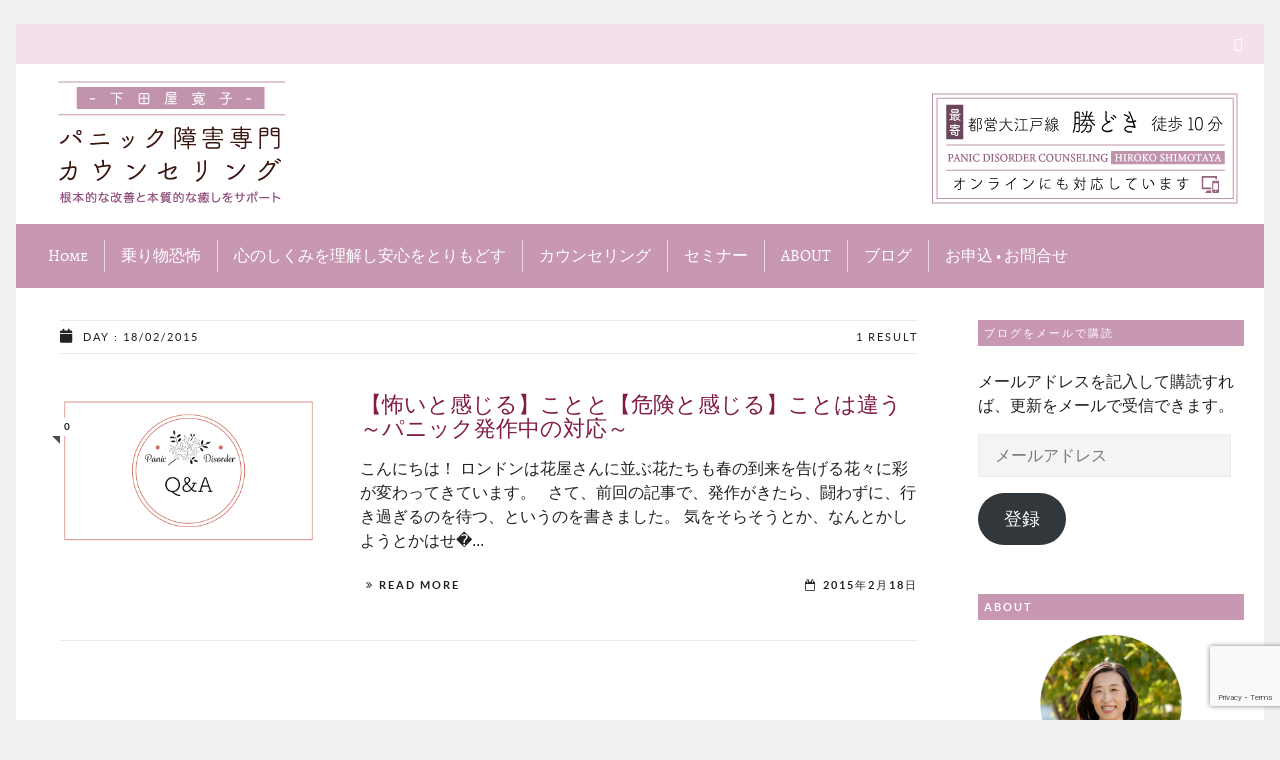

--- FILE ---
content_type: text/html; charset=UTF-8
request_url: https://panic-disorder-counseling.com/2015/02/18/
body_size: 27341
content:

<!DOCTYPE html>
<!--[if lt IE 7]>      <html class="no-js lt-ie9 lt-ie8 lt-ie7"> dir="ltr" lang="ja" prefix="og: https://ogp.me/ns#"> <![endif]-->
<!--[if IE 7]>         <html class="no-js lt-ie9 lt-ie8"> dir="ltr" lang="ja" prefix="og: https://ogp.me/ns#"> <![endif]-->
<!--[if IE 8]>         <html class="no-js lt-ie9"> dir="ltr" lang="ja" prefix="og: https://ogp.me/ns#"> <![endif]-->
<!--[if gt IE 8]><!--> <html class="no-js" dir="ltr" lang="ja" prefix="og: https://ogp.me/ns#"> <!--<![endif]-->

	<head>

        <!-- GENERAL HEADER -->
        
		<meta content="width=device-width, initial-scale=1, maximum-scale=1, user-scalable=no" name="viewport">
		<meta content="black" name="apple-mobile-web-app-status-bar-style">
		<!--[if IE]><meta http-equiv="X-UA-Compatible" content="IE=edge,chrome=1"><![endif]-->

        <!-- THEME OPTIONS -->
        
        <!-- DYNAMIC HEAD -->
        	<!-- NATIVE HEADER STUFF -->

		
		<meta name='description' content='パニック障害専門カウンセリング'>
		<meta charset="UTF-8">
		<link rel="pingback" href="https://panic-disorder-counseling.com/xmlrpc.php" />

	<!-- FAVICON -->

		<link rel="apple-touch-icon" sizes="57x57" href="https://panic-disorder-counseling.com/wp-content/themes/scene/img/favicons/apple-touch-icon-57x57.png">
		<link rel="apple-touch-icon" sizes="114x114" href="https://panic-disorder-counseling.com/wp-content/themes/scene/img/favicons/apple-touch-icon-114x114.png">
		<link rel="apple-touch-icon" sizes="72x72" href="https://panic-disorder-counseling.com/wp-content/themes/scene/img/favicons/apple-touch-icon-72x72.png">
		<link rel="apple-touch-icon" sizes="144x144" href="https://panic-disorder-counseling.com/wp-content/themes/scene/img/favicons/apple-touch-icon-144x144.png">
		<link rel="apple-touch-icon" sizes="60x60" href="https://panic-disorder-counseling.com/wp-content/themes/scene/img/favicons/apple-touch-icon-60x60.png">
		<link rel="apple-touch-icon" sizes="120x120" href="https://panic-disorder-counseling.com/wp-content/themes/scene/img/favicons/apple-touch-icon-120x120.png">
		<link rel="apple-touch-icon" sizes="76x76" href="https://panic-disorder-counseling.com/wp-content/themes/scene/img/favicons/apple-touch-icon-76x76.png">
		<link rel="apple-touch-icon" sizes="152x152" href="https://panic-disorder-counseling.com/wp-content/themes/scene/img/favicons/apple-touch-icon-152x152.png">

		<meta name="msapplication-TileColor" content="#ffffff">
		<meta name="msapplication-TileImage" content="favicons/mstile-144x144.png">
		 
		<link rel="shortcut icon" href="https://wheatmarmot1.sakura.ne.jp/panic/wp-content/uploads/2016/10/fav.png" />

		
	<!-- USER FONTS -->

																
	<!-- OPEN GRAPH -->

		
			<meta property="og:type" content="article" />
			<meta property="og:url" content="http://panic-disorder-counseling.com/2015/02/18/"/>
			<meta property="og:site_name" content="パニック障害専門カウンセリング｜下田屋寛子" />

								<meta property="og:title" content="パニック障害専門カウンセリング｜下田屋寛子" />
				
								<meta property="og:description" content="こんにちは！

ロンドンは花屋さんに並ぶ花たちも春の到来を告げる花々に彩が変わってきています。

&nbsp;

さて、前回の記事で、発作がきたら、闘わずに、行き過ぎるのを待つ、というのを書きました。

気をそらそうとか、なんとかしようとかはせ�..."/>
				
								<meta property="og:image" content="https://panic-disorder-counseling.com/wp-content/uploads/2015/11/img02.png" />
				
		
		<!-- WORDPRESS MAIN HEADER CALL -->
		
		<!-- All in One SEO 4.8.1.1 - aioseo.com -->
		<title>2015年2月18日 | パニック障害専門カウンセリング｜下田屋寛子</title>
	<meta name="robots" content="noindex, max-snippet:-1, max-image-preview:large, max-video-preview:-1" />
	<meta name="keywords" content="パニック障害,パニック発作,呼吸,eft,感情,思い,思考," />
	<link rel="canonical" href="https://panic-disorder-counseling.com/2015/02/18/" />
	<meta name="generator" content="All in One SEO (AIOSEO) 4.8.1.1" />
		<script type="application/ld+json" class="aioseo-schema">
			{"@context":"https:\/\/schema.org","@graph":[{"@type":"BreadcrumbList","@id":"https:\/\/panic-disorder-counseling.com\/2015\/02\/18\/#breadcrumblist","itemListElement":[{"@type":"ListItem","@id":"https:\/\/panic-disorder-counseling.com\/#listItem","position":1,"name":"\u5bb6","item":"https:\/\/panic-disorder-counseling.com\/","nextItem":{"@type":"ListItem","@id":"https:\/\/panic-disorder-counseling.com\/2015\/#listItem","name":"2015"}},{"@type":"ListItem","@id":"https:\/\/panic-disorder-counseling.com\/2015\/#listItem","position":2,"name":"2015","item":"https:\/\/panic-disorder-counseling.com\/2015\/","nextItem":{"@type":"ListItem","@id":"https:\/\/panic-disorder-counseling.com\/2015\/02\/#listItem","name":"2\u6708, 2015"},"previousItem":{"@type":"ListItem","@id":"https:\/\/panic-disorder-counseling.com\/#listItem","name":"\u5bb6"}},{"@type":"ListItem","@id":"https:\/\/panic-disorder-counseling.com\/2015\/02\/#listItem","position":3,"name":"2\u6708, 2015","item":"https:\/\/panic-disorder-counseling.com\/2015\/02\/","nextItem":{"@type":"ListItem","@id":"https:\/\/panic-disorder-counseling.com\/2015\/02\/18\/#listItem","name":"2015\u5e742\u670818\u65e5"},"previousItem":{"@type":"ListItem","@id":"https:\/\/panic-disorder-counseling.com\/2015\/#listItem","name":"2015"}},{"@type":"ListItem","@id":"https:\/\/panic-disorder-counseling.com\/2015\/02\/18\/#listItem","position":4,"name":"2015\u5e742\u670818\u65e5","previousItem":{"@type":"ListItem","@id":"https:\/\/panic-disorder-counseling.com\/2015\/02\/#listItem","name":"2\u6708, 2015"}}]},{"@type":"CollectionPage","@id":"https:\/\/panic-disorder-counseling.com\/2015\/02\/18\/#collectionpage","url":"https:\/\/panic-disorder-counseling.com\/2015\/02\/18\/","name":"2015\u5e742\u670818\u65e5 | \u30d1\u30cb\u30c3\u30af\u969c\u5bb3\u5c02\u9580\u30ab\u30a6\u30f3\u30bb\u30ea\u30f3\u30b0\uff5c\u4e0b\u7530\u5c4b\u5bdb\u5b50","inLanguage":"ja","isPartOf":{"@id":"https:\/\/panic-disorder-counseling.com\/#website"},"breadcrumb":{"@id":"https:\/\/panic-disorder-counseling.com\/2015\/02\/18\/#breadcrumblist"}},{"@type":"Organization","@id":"https:\/\/panic-disorder-counseling.com\/#organization","name":"\u30d1\u30cb\u30c3\u30af\u969c\u5bb3\u5c02\u9580\u30ab\u30a6\u30f3\u30bb\u30ea\u30f3\u30b0\uff5c\u4e0b\u7530\u5c4b\u5bdb\u5b50","description":"\u30d1\u30cb\u30c3\u30af\u969c\u5bb3\u5c02\u9580\u30ab\u30a6\u30f3\u30bb\u30ea\u30f3\u30b0","url":"https:\/\/panic-disorder-counseling.com\/"},{"@type":"WebSite","@id":"https:\/\/panic-disorder-counseling.com\/#website","url":"https:\/\/panic-disorder-counseling.com\/","name":"\u30d1\u30cb\u30c3\u30af\u969c\u5bb3\u5c02\u9580\u30ab\u30a6\u30f3\u30bb\u30ea\u30f3\u30b0\uff5c\u4e0b\u7530\u5c4b\u5bdb\u5b50","description":"\u30d1\u30cb\u30c3\u30af\u969c\u5bb3\u5c02\u9580\u30ab\u30a6\u30f3\u30bb\u30ea\u30f3\u30b0","inLanguage":"ja","publisher":{"@id":"https:\/\/panic-disorder-counseling.com\/#organization"}}]}
		</script>
		<!-- All in One SEO -->

<link rel='dns-prefetch' href='//stats.wp.com' />
<link rel='dns-prefetch' href='//c0.wp.com' />
<link rel='dns-prefetch' href='//widgets.wp.com' />
<link rel='dns-prefetch' href='//s0.wp.com' />
<link rel='dns-prefetch' href='//0.gravatar.com' />
<link rel='dns-prefetch' href='//1.gravatar.com' />
<link rel='dns-prefetch' href='//2.gravatar.com' />
<link rel="alternate" type="application/rss+xml" title="パニック障害専門カウンセリング｜下田屋寛子 &raquo; フィード" href="https://panic-disorder-counseling.com/feed/" />
<link rel="alternate" type="application/rss+xml" title="パニック障害専門カウンセリング｜下田屋寛子 &raquo; コメントフィード" href="https://panic-disorder-counseling.com/comments/feed/" />
<script type="text/javascript">
window._wpemojiSettings = {"baseUrl":"https:\/\/s.w.org\/images\/core\/emoji\/14.0.0\/72x72\/","ext":".png","svgUrl":"https:\/\/s.w.org\/images\/core\/emoji\/14.0.0\/svg\/","svgExt":".svg","source":{"concatemoji":"https:\/\/panic-disorder-counseling.com\/wp-includes\/js\/wp-emoji-release.min.js?ver=6.2.8"}};
/*! This file is auto-generated */
!function(e,a,t){var n,r,o,i=a.createElement("canvas"),p=i.getContext&&i.getContext("2d");function s(e,t){p.clearRect(0,0,i.width,i.height),p.fillText(e,0,0);e=i.toDataURL();return p.clearRect(0,0,i.width,i.height),p.fillText(t,0,0),e===i.toDataURL()}function c(e){var t=a.createElement("script");t.src=e,t.defer=t.type="text/javascript",a.getElementsByTagName("head")[0].appendChild(t)}for(o=Array("flag","emoji"),t.supports={everything:!0,everythingExceptFlag:!0},r=0;r<o.length;r++)t.supports[o[r]]=function(e){if(p&&p.fillText)switch(p.textBaseline="top",p.font="600 32px Arial",e){case"flag":return s("\ud83c\udff3\ufe0f\u200d\u26a7\ufe0f","\ud83c\udff3\ufe0f\u200b\u26a7\ufe0f")?!1:!s("\ud83c\uddfa\ud83c\uddf3","\ud83c\uddfa\u200b\ud83c\uddf3")&&!s("\ud83c\udff4\udb40\udc67\udb40\udc62\udb40\udc65\udb40\udc6e\udb40\udc67\udb40\udc7f","\ud83c\udff4\u200b\udb40\udc67\u200b\udb40\udc62\u200b\udb40\udc65\u200b\udb40\udc6e\u200b\udb40\udc67\u200b\udb40\udc7f");case"emoji":return!s("\ud83e\udef1\ud83c\udffb\u200d\ud83e\udef2\ud83c\udfff","\ud83e\udef1\ud83c\udffb\u200b\ud83e\udef2\ud83c\udfff")}return!1}(o[r]),t.supports.everything=t.supports.everything&&t.supports[o[r]],"flag"!==o[r]&&(t.supports.everythingExceptFlag=t.supports.everythingExceptFlag&&t.supports[o[r]]);t.supports.everythingExceptFlag=t.supports.everythingExceptFlag&&!t.supports.flag,t.DOMReady=!1,t.readyCallback=function(){t.DOMReady=!0},t.supports.everything||(n=function(){t.readyCallback()},a.addEventListener?(a.addEventListener("DOMContentLoaded",n,!1),e.addEventListener("load",n,!1)):(e.attachEvent("onload",n),a.attachEvent("onreadystatechange",function(){"complete"===a.readyState&&t.readyCallback()})),(e=t.source||{}).concatemoji?c(e.concatemoji):e.wpemoji&&e.twemoji&&(c(e.twemoji),c(e.wpemoji)))}(window,document,window._wpemojiSettings);
</script>
<style type="text/css">
img.wp-smiley,
img.emoji {
	display: inline !important;
	border: none !important;
	box-shadow: none !important;
	height: 1em !important;
	width: 1em !important;
	margin: 0 0.07em !important;
	vertical-align: -0.1em !important;
	background: none !important;
	padding: 0 !important;
}
</style>
	<link rel='stylesheet' id='wp-block-library-css' href='https://c0.wp.com/c/6.2.8/wp-includes/css/dist/block-library/style.min.css' type='text/css' media='all' />
<style id='wp-block-library-inline-css' type='text/css'>
.has-text-align-justify{text-align:justify;}
</style>
<link rel='stylesheet' id='mediaelement-css' href='https://c0.wp.com/c/6.2.8/wp-includes/js/mediaelement/mediaelementplayer-legacy.min.css' type='text/css' media='all' />
<link rel='stylesheet' id='wp-mediaelement-css' href='https://c0.wp.com/c/6.2.8/wp-includes/js/mediaelement/wp-mediaelement.min.css' type='text/css' media='all' />
<link rel='stylesheet' id='classic-theme-styles-css' href='https://c0.wp.com/c/6.2.8/wp-includes/css/classic-themes.min.css' type='text/css' media='all' />
<style id='global-styles-inline-css' type='text/css'>
body{--wp--preset--color--black: #000000;--wp--preset--color--cyan-bluish-gray: #abb8c3;--wp--preset--color--white: #ffffff;--wp--preset--color--pale-pink: #f78da7;--wp--preset--color--vivid-red: #cf2e2e;--wp--preset--color--luminous-vivid-orange: #ff6900;--wp--preset--color--luminous-vivid-amber: #fcb900;--wp--preset--color--light-green-cyan: #7bdcb5;--wp--preset--color--vivid-green-cyan: #00d084;--wp--preset--color--pale-cyan-blue: #8ed1fc;--wp--preset--color--vivid-cyan-blue: #0693e3;--wp--preset--color--vivid-purple: #9b51e0;--wp--preset--gradient--vivid-cyan-blue-to-vivid-purple: linear-gradient(135deg,rgba(6,147,227,1) 0%,rgb(155,81,224) 100%);--wp--preset--gradient--light-green-cyan-to-vivid-green-cyan: linear-gradient(135deg,rgb(122,220,180) 0%,rgb(0,208,130) 100%);--wp--preset--gradient--luminous-vivid-amber-to-luminous-vivid-orange: linear-gradient(135deg,rgba(252,185,0,1) 0%,rgba(255,105,0,1) 100%);--wp--preset--gradient--luminous-vivid-orange-to-vivid-red: linear-gradient(135deg,rgba(255,105,0,1) 0%,rgb(207,46,46) 100%);--wp--preset--gradient--very-light-gray-to-cyan-bluish-gray: linear-gradient(135deg,rgb(238,238,238) 0%,rgb(169,184,195) 100%);--wp--preset--gradient--cool-to-warm-spectrum: linear-gradient(135deg,rgb(74,234,220) 0%,rgb(151,120,209) 20%,rgb(207,42,186) 40%,rgb(238,44,130) 60%,rgb(251,105,98) 80%,rgb(254,248,76) 100%);--wp--preset--gradient--blush-light-purple: linear-gradient(135deg,rgb(255,206,236) 0%,rgb(152,150,240) 100%);--wp--preset--gradient--blush-bordeaux: linear-gradient(135deg,rgb(254,205,165) 0%,rgb(254,45,45) 50%,rgb(107,0,62) 100%);--wp--preset--gradient--luminous-dusk: linear-gradient(135deg,rgb(255,203,112) 0%,rgb(199,81,192) 50%,rgb(65,88,208) 100%);--wp--preset--gradient--pale-ocean: linear-gradient(135deg,rgb(255,245,203) 0%,rgb(182,227,212) 50%,rgb(51,167,181) 100%);--wp--preset--gradient--electric-grass: linear-gradient(135deg,rgb(202,248,128) 0%,rgb(113,206,126) 100%);--wp--preset--gradient--midnight: linear-gradient(135deg,rgb(2,3,129) 0%,rgb(40,116,252) 100%);--wp--preset--duotone--dark-grayscale: url('#wp-duotone-dark-grayscale');--wp--preset--duotone--grayscale: url('#wp-duotone-grayscale');--wp--preset--duotone--purple-yellow: url('#wp-duotone-purple-yellow');--wp--preset--duotone--blue-red: url('#wp-duotone-blue-red');--wp--preset--duotone--midnight: url('#wp-duotone-midnight');--wp--preset--duotone--magenta-yellow: url('#wp-duotone-magenta-yellow');--wp--preset--duotone--purple-green: url('#wp-duotone-purple-green');--wp--preset--duotone--blue-orange: url('#wp-duotone-blue-orange');--wp--preset--font-size--small: 13px;--wp--preset--font-size--medium: 20px;--wp--preset--font-size--large: 36px;--wp--preset--font-size--x-large: 42px;--wp--preset--spacing--20: 0.44rem;--wp--preset--spacing--30: 0.67rem;--wp--preset--spacing--40: 1rem;--wp--preset--spacing--50: 1.5rem;--wp--preset--spacing--60: 2.25rem;--wp--preset--spacing--70: 3.38rem;--wp--preset--spacing--80: 5.06rem;--wp--preset--shadow--natural: 6px 6px 9px rgba(0, 0, 0, 0.2);--wp--preset--shadow--deep: 12px 12px 50px rgba(0, 0, 0, 0.4);--wp--preset--shadow--sharp: 6px 6px 0px rgba(0, 0, 0, 0.2);--wp--preset--shadow--outlined: 6px 6px 0px -3px rgba(255, 255, 255, 1), 6px 6px rgba(0, 0, 0, 1);--wp--preset--shadow--crisp: 6px 6px 0px rgba(0, 0, 0, 1);}:where(.is-layout-flex){gap: 0.5em;}body .is-layout-flow > .alignleft{float: left;margin-inline-start: 0;margin-inline-end: 2em;}body .is-layout-flow > .alignright{float: right;margin-inline-start: 2em;margin-inline-end: 0;}body .is-layout-flow > .aligncenter{margin-left: auto !important;margin-right: auto !important;}body .is-layout-constrained > .alignleft{float: left;margin-inline-start: 0;margin-inline-end: 2em;}body .is-layout-constrained > .alignright{float: right;margin-inline-start: 2em;margin-inline-end: 0;}body .is-layout-constrained > .aligncenter{margin-left: auto !important;margin-right: auto !important;}body .is-layout-constrained > :where(:not(.alignleft):not(.alignright):not(.alignfull)){max-width: var(--wp--style--global--content-size);margin-left: auto !important;margin-right: auto !important;}body .is-layout-constrained > .alignwide{max-width: var(--wp--style--global--wide-size);}body .is-layout-flex{display: flex;}body .is-layout-flex{flex-wrap: wrap;align-items: center;}body .is-layout-flex > *{margin: 0;}:where(.wp-block-columns.is-layout-flex){gap: 2em;}.has-black-color{color: var(--wp--preset--color--black) !important;}.has-cyan-bluish-gray-color{color: var(--wp--preset--color--cyan-bluish-gray) !important;}.has-white-color{color: var(--wp--preset--color--white) !important;}.has-pale-pink-color{color: var(--wp--preset--color--pale-pink) !important;}.has-vivid-red-color{color: var(--wp--preset--color--vivid-red) !important;}.has-luminous-vivid-orange-color{color: var(--wp--preset--color--luminous-vivid-orange) !important;}.has-luminous-vivid-amber-color{color: var(--wp--preset--color--luminous-vivid-amber) !important;}.has-light-green-cyan-color{color: var(--wp--preset--color--light-green-cyan) !important;}.has-vivid-green-cyan-color{color: var(--wp--preset--color--vivid-green-cyan) !important;}.has-pale-cyan-blue-color{color: var(--wp--preset--color--pale-cyan-blue) !important;}.has-vivid-cyan-blue-color{color: var(--wp--preset--color--vivid-cyan-blue) !important;}.has-vivid-purple-color{color: var(--wp--preset--color--vivid-purple) !important;}.has-black-background-color{background-color: var(--wp--preset--color--black) !important;}.has-cyan-bluish-gray-background-color{background-color: var(--wp--preset--color--cyan-bluish-gray) !important;}.has-white-background-color{background-color: var(--wp--preset--color--white) !important;}.has-pale-pink-background-color{background-color: var(--wp--preset--color--pale-pink) !important;}.has-vivid-red-background-color{background-color: var(--wp--preset--color--vivid-red) !important;}.has-luminous-vivid-orange-background-color{background-color: var(--wp--preset--color--luminous-vivid-orange) !important;}.has-luminous-vivid-amber-background-color{background-color: var(--wp--preset--color--luminous-vivid-amber) !important;}.has-light-green-cyan-background-color{background-color: var(--wp--preset--color--light-green-cyan) !important;}.has-vivid-green-cyan-background-color{background-color: var(--wp--preset--color--vivid-green-cyan) !important;}.has-pale-cyan-blue-background-color{background-color: var(--wp--preset--color--pale-cyan-blue) !important;}.has-vivid-cyan-blue-background-color{background-color: var(--wp--preset--color--vivid-cyan-blue) !important;}.has-vivid-purple-background-color{background-color: var(--wp--preset--color--vivid-purple) !important;}.has-black-border-color{border-color: var(--wp--preset--color--black) !important;}.has-cyan-bluish-gray-border-color{border-color: var(--wp--preset--color--cyan-bluish-gray) !important;}.has-white-border-color{border-color: var(--wp--preset--color--white) !important;}.has-pale-pink-border-color{border-color: var(--wp--preset--color--pale-pink) !important;}.has-vivid-red-border-color{border-color: var(--wp--preset--color--vivid-red) !important;}.has-luminous-vivid-orange-border-color{border-color: var(--wp--preset--color--luminous-vivid-orange) !important;}.has-luminous-vivid-amber-border-color{border-color: var(--wp--preset--color--luminous-vivid-amber) !important;}.has-light-green-cyan-border-color{border-color: var(--wp--preset--color--light-green-cyan) !important;}.has-vivid-green-cyan-border-color{border-color: var(--wp--preset--color--vivid-green-cyan) !important;}.has-pale-cyan-blue-border-color{border-color: var(--wp--preset--color--pale-cyan-blue) !important;}.has-vivid-cyan-blue-border-color{border-color: var(--wp--preset--color--vivid-cyan-blue) !important;}.has-vivid-purple-border-color{border-color: var(--wp--preset--color--vivid-purple) !important;}.has-vivid-cyan-blue-to-vivid-purple-gradient-background{background: var(--wp--preset--gradient--vivid-cyan-blue-to-vivid-purple) !important;}.has-light-green-cyan-to-vivid-green-cyan-gradient-background{background: var(--wp--preset--gradient--light-green-cyan-to-vivid-green-cyan) !important;}.has-luminous-vivid-amber-to-luminous-vivid-orange-gradient-background{background: var(--wp--preset--gradient--luminous-vivid-amber-to-luminous-vivid-orange) !important;}.has-luminous-vivid-orange-to-vivid-red-gradient-background{background: var(--wp--preset--gradient--luminous-vivid-orange-to-vivid-red) !important;}.has-very-light-gray-to-cyan-bluish-gray-gradient-background{background: var(--wp--preset--gradient--very-light-gray-to-cyan-bluish-gray) !important;}.has-cool-to-warm-spectrum-gradient-background{background: var(--wp--preset--gradient--cool-to-warm-spectrum) !important;}.has-blush-light-purple-gradient-background{background: var(--wp--preset--gradient--blush-light-purple) !important;}.has-blush-bordeaux-gradient-background{background: var(--wp--preset--gradient--blush-bordeaux) !important;}.has-luminous-dusk-gradient-background{background: var(--wp--preset--gradient--luminous-dusk) !important;}.has-pale-ocean-gradient-background{background: var(--wp--preset--gradient--pale-ocean) !important;}.has-electric-grass-gradient-background{background: var(--wp--preset--gradient--electric-grass) !important;}.has-midnight-gradient-background{background: var(--wp--preset--gradient--midnight) !important;}.has-small-font-size{font-size: var(--wp--preset--font-size--small) !important;}.has-medium-font-size{font-size: var(--wp--preset--font-size--medium) !important;}.has-large-font-size{font-size: var(--wp--preset--font-size--large) !important;}.has-x-large-font-size{font-size: var(--wp--preset--font-size--x-large) !important;}
.wp-block-navigation a:where(:not(.wp-element-button)){color: inherit;}
:where(.wp-block-columns.is-layout-flex){gap: 2em;}
.wp-block-pullquote{font-size: 1.5em;line-height: 1.6;}
</style>
<link rel='stylesheet' id='contact-form-7-css' href='https://panic-disorder-counseling.com/wp-content/plugins/contact-form-7/includes/css/styles.css?ver=5.8.7' type='text/css' media='all' />
<link rel='stylesheet' id='pz-linkcard-css' href='//panic-disorder-counseling.com/wp-content/uploads/pz-linkcard/style.css?ver=2.5.3.1.144' type='text/css' media='all' />
<link rel='stylesheet' id='scene_widgets_plugin_style-css' href='https://panic-disorder-counseling.com/wp-content/plugins/scene-widgets-plugin/css/style.css?ver=6.2.8' type='text/css' media='all' />
<link rel='stylesheet' id='toc-screen-css' href='https://panic-disorder-counseling.com/wp-content/plugins/table-of-contents-plus/screen.min.css?ver=2411.1' type='text/css' media='all' />
<style id='toc-screen-inline-css' type='text/css'>
div#toc_container {width: 50%;}div#toc_container ul li {font-size: 93%;}
</style>
<link rel='stylesheet' id='wp-v-icons-css-css' href='https://panic-disorder-counseling.com/wp-content/plugins/wp-visual-icon-fonts/css/wpvi-fa4.css?ver=6.2.8' type='text/css' media='all' />
<link rel='stylesheet' id='normalize-css' href='https://panic-disorder-counseling.com/wp-content/themes/scene/css/normalize.min.css?ver=6.2.8' type='text/css' media='all' />
<link rel='stylesheet' id='canon-flexslider-style-css' href='https://panic-disorder-counseling.com/wp-content/themes/scene/css/flexslider.css?ver=6.2.8' type='text/css' media='all' />
<link rel='stylesheet' id='canon-font-awesome-style-css' href='https://panic-disorder-counseling.com/wp-content/themes/scene/css/font-awesome.css?ver=6.2.8' type='text/css' media='all' />
<link rel='stylesheet' id='canon-owl-carousel-style-css' href='https://panic-disorder-counseling.com/wp-content/themes/scene/js/owl-carousel/owl.carousel.css?ver=6.2.8' type='text/css' media='all' />
<link rel='stylesheet' id='canon-mosaic-style-css' href='https://panic-disorder-counseling.com/wp-content/themes/scene/css/mosaic.css?ver=6.2.8' type='text/css' media='all' />
<link rel='stylesheet' id='canon-sidr-style-css' href='https://panic-disorder-counseling.com/wp-content/themes/scene/css/jquery.sidr.light.css?ver=6.2.8' type='text/css' media='all' />
<link rel='stylesheet' id='canon-fancybox-style-css' href='https://panic-disorder-counseling.com/wp-content/themes/scene/js/fancybox/jquery.fancybox.css?ver=6.2.8' type='text/css' media='all' />
<link rel='stylesheet' id='canon-fancybox-buttons-style-css' href='https://panic-disorder-counseling.com/wp-content/themes/scene/js/fancybox/helpers/jquery.fancybox-buttons.css?ver=6.2.8' type='text/css' media='all' />
<link rel='stylesheet' id='canon-fancybox-thumbs-style-css' href='https://panic-disorder-counseling.com/wp-content/themes/scene/js/fancybox/helpers/jquery.fancybox-thumbs.css?ver=6.2.8' type='text/css' media='all' />
<link rel='stylesheet' id='js_composer_front-css' href='https://panic-disorder-counseling.com/wp-content/plugins/js_composer/assets/css/js_composer.min.css?ver=8.1' type='text/css' media='all' />
<link rel='stylesheet' id='canon-composer-theme-style-css' href='https://panic-disorder-counseling.com/wp-content/themes/scene/css/composer-theme-style.css?ver=6.2.8' type='text/css' media='all' />
<link rel='stylesheet' id='style-css' href='https://panic-disorder-counseling.com/wp-content/themes/scene/style.css?ver=6.2.8' type='text/css' media='all' />
<link rel='stylesheet' id='responsive_style-css' href='https://panic-disorder-counseling.com/wp-content/themes/scene/css/responsive.css?ver=6.2.8' type='text/css' media='all' />
<link rel='stylesheet' id='boxed_style-css' href='https://panic-disorder-counseling.com/wp-content/themes/scene/css/boxed.css?ver=6.2.8' type='text/css' media='all' />
<style id='akismet-widget-style-inline-css' type='text/css'>

			.a-stats {
				--akismet-color-mid-green: #357b49;
				--akismet-color-white: #fff;
				--akismet-color-light-grey: #f6f7f7;

				max-width: 350px;
				width: auto;
			}

			.a-stats * {
				all: unset;
				box-sizing: border-box;
			}

			.a-stats strong {
				font-weight: 600;
			}

			.a-stats a.a-stats__link,
			.a-stats a.a-stats__link:visited,
			.a-stats a.a-stats__link:active {
				background: var(--akismet-color-mid-green);
				border: none;
				box-shadow: none;
				border-radius: 8px;
				color: var(--akismet-color-white);
				cursor: pointer;
				display: block;
				font-family: -apple-system, BlinkMacSystemFont, 'Segoe UI', 'Roboto', 'Oxygen-Sans', 'Ubuntu', 'Cantarell', 'Helvetica Neue', sans-serif;
				font-weight: 500;
				padding: 12px;
				text-align: center;
				text-decoration: none;
				transition: all 0.2s ease;
			}

			/* Extra specificity to deal with TwentyTwentyOne focus style */
			.widget .a-stats a.a-stats__link:focus {
				background: var(--akismet-color-mid-green);
				color: var(--akismet-color-white);
				text-decoration: none;
			}

			.a-stats a.a-stats__link:hover {
				filter: brightness(110%);
				box-shadow: 0 4px 12px rgba(0, 0, 0, 0.06), 0 0 2px rgba(0, 0, 0, 0.16);
			}

			.a-stats .count {
				color: var(--akismet-color-white);
				display: block;
				font-size: 1.5em;
				line-height: 1.4;
				padding: 0 13px;
				white-space: nowrap;
			}
		
</style>
<link rel='stylesheet' id='jetpack_css-css' href='https://c0.wp.com/p/jetpack/12.8.2/css/jetpack.css' type='text/css' media='all' />

	<style type="text/css">
	
	
	
		/******************************************************************************
		HEADER OPTIONS
		
		01. Logo Max Width
		02. Header Padding
		03. Header Left Element Positioning
		04. Header Right Element Positioning
		05. Text as Logo
		06. Animate Menus
		*******************************************************************************/
		
		
		/* 
		01. LOGO MAX WIDTH ________________________________________________________ */
		.outter-wrapper .logo {
			max-width: 250px;		}



		/* 
		02. HEADER PADDING ________________________________________________________ */
		.wrapper.logo-container{
			padding-top: 5px;			padding-bottom: 15px;		}   
		
		
		
		/* 
		03. HEADER LEFT ELEMENT POSITIONING ________________________________________________________ */
		.adjust-left {
			position: relative;
			top: 5px;			left: 10px;		}
		
		
		
		/* 
		04. HEADER RIGHT ELEMENT POSITIONING ________________________________________________________ */
		.adjust-right {
			position: relative;
			top: 20px;			right: 5px;		}
		
		
		
		/* 
		05. TEXT AS LOGO SIZE ________________________________________________________ */
		.logo-text {
			font-size: 20px;		}



		/* 
		06. ANIMATE MENUS   ________________________________________________________ */
		 > li {
			left: 0px;		}










		/******************************************************************************
		THEME COLOURS
		
		01. Body Background
		02. Main Plate Background
		03. General Body Text
		04. Body Link Text
		05. Body Link Text Hover
		06. Main Headings
		07. Secondary Body Text
		08. Logo as Text
		09. Pre Header Background
		10. Pre Header Text
		11. Pre Header Text Hover
		12. Header Background
		13. Header Text
		14. Header Text Hover
		15. Post Header Background
		16. Post Header Text
		17. Post Header Text Hover
		18. Tertiary Menu Background
		19. Sidr Block Background
		20. Sidr Block Text
		21. Block Headings Background
		22. Feature Text Color 1
		23. Quotes Text
		24. White Text
		25. Footer Background
		26. Button Color 1
		27. Button Color 1 Hover
		28. Light Blocks Background
		29. Featured Title Background
		30. Menu Border Color
		31. Main Border Color
		32. Footer Border Color
		33. Footer Text Color
		34. Footer Link Hover Color
		35. Footer Text Color 2
		36. Secondary Footer Block
		37. Form Elements
		38. Baseline
		39. Baseline Text
		40. Baseline Text Hover
		
		*******************************************************************************/
		
		

		/* 
		01. BODY BACKGROUND ________________________________________________________ */
		html{
			 
		}
		
		
	
		/* 
		02. MAIN PLATE BACKGROUND __________________________________________________ */
		.outter-wrapper, .text-seperator-line h5, .comment-num, fieldset.boxy fieldset, .mosaic-backdrop,
		ul.graphs > li, ul.review-graph > li .rate-span, ul.comments .even, .maintenance_notice, .text-seperator-line .btn, .text-seperator-line .btn:hover
		/* WOO COMMERCE */,
		.woocommerce #payment div.payment_box, .woocommerce-page #payment div.payment_box, .woocommerce div.product .woocommerce-tabs ul.tabs li.active, .woocommerce #content div.product .woocommerce-tabs ul.tabs li.active, .woocommerce-page div.product .woocommerce-tabs ul.tabs li.active, .woocommerce-page #content div.product .woocommerce-tabs ul.tabs li.active
		/* ROYAL SLIDER */,
		.Canon_Slider_3 .rsThumb.rsNavSelected, .Canon_Slider_1 .rsThumb:nth-child(odd){
			 
		}	
		
		
		
		/* 
		03. GENERAL BODY TEXT ______________________________________________________ */
		html, button, input, select, textarea, .comment-num
		{ 
					}
			
	
	
		/* 
		04. BODY LINK TEXT _________________________________________________________ */
		.body-wrapper a, .boxy blockquote cite, ul.comments li .more a:nth-child(2):before
		/* VC SUPPORT */,
		.wpb_toggle, .text-seperator-line a.btn{
			 		}



		/* 
		05. BODY LINK TEXT HOVER ___________________________________________________ */
		.body-wrapper a:hover, ul.tab-nav li:hover, a.title:hover *, a:hover *, .link-multipages a:hover 
		/* VC SUPPORT */,
		.wpb_toggle:hover, .wpb_tour_tabs_wrapper .wpb_tabs_nav li a:hover,  .text-seperator-line a.btn:hover
		/* ROYAL SLIDER */,
		.canonSlider .feat-title h6.meta a:hover    {
			 color: #e60d5d;	
		}
		
		
		
		/* 
		06. MAIN HEADINGS TEXT ___________________________________________________ */
		h1, h2, h3, h4, h5, h6
		/* WOO COMMERCE */,
		.woocommerce ul.products li.product .price, .woocommerce-page ul.products li.product .price, .woocommerce table.cart a.remove:hover, .woocommerce #content table.cart a.remove:hover, .woocommerce-page table.cart a.remove:hover, .woocommerce-page #content table.cart a.remove:hover, .summary.entry-summary .price span,  .woocommerce div.product .woocommerce-tabs ul.tabs li a, .woocommerce #content div.product .woocommerce-tabs ul.tabs li a, .woocommerce-page div.product .woocommerce-tabs ul.tabs li a, .woocommerce-page #content div.product .woocommerce-tabs ul.tabs li a, mark{
			 		}
		
		
		
		/* 
		07. SECONDARY BODY TEXT ___________________________________________________ */
		.scene_more_posts .meta, .tweet .meta, .post-date, .rss-date, .review-box .star-rating, .multi_navigation_hint
		/* WOO COMMERCE */,
		 .woocommerce-result-count, .woocommerce ul.products li.product .price del, .woocommerce-page ul.products li.product .price del, .summary.entry-summary .price del span,  .woocommerce .cart-collaterals .cart_totals p small, .woocommerce-page .cart-collaterals .cart_totals p small, .woocommerce .star-rating:before, .woocommerce-page .star-rating:before{
				
		}



		/* 
		08. LOGO AS TEXT ___________________________________________________________ */
		.outter-wrapper .logo.logo-text a{
			 		}

		
		
		/* 
		09. PRE HEADER BLOCK BACKGROUND ____________________________________________ */
		.outter-wrapper.pre-header-area, .breadcrumb-wrapper{
			background: #F5DFEC; 
		}
		
		
		
		/* 
		10. PRE HEADER BLOCK TEXT __________________________________________________ */
		.outter-wrapper.pre-header-area ul.social-links li a, .outter-wrapper.pre-header-area a{
					}
		
		
		/* 
		11. PRE HEADER BLOCK TEXT HOVER ______________________________________________ */
		.outter-wrapper.pre-header-area ul.social-links li a:hover, 
		.outter-wrapper.pre-header-area a:hover, .outter-wrapper.pre-header-area a:hover *{
			color: #e17264;		}

		
		/* 
		12. HEADER BLOCK BACKGROUND ____________________________________________ */
		.outter-wrapper.header-area, .header-area #navigation, .header-area.nav-container,
		.header-area nav ul ul{
			background: #ffffff; 
		}
		
		
		/* 
		13. HEADER BLOCK TEXT __________________________________________________ */
		.outter-wrapper.header-area ul.social-links li a, .outter-wrapper.header-area a{
			color: #222222;		}
		
		
		
		/* 
		14. HEADER BLOCK TEXT HOVER ________________________________________________ */
		.outter-wrapper.header-area ul.social-links li a:hover, .outter-wrapper.header-area a:hover, .outter-wrapper.header-area a:hover *{
			color: #e17264;		}
		


		/* 
		15. POST HEADER BLOCK BACKGROUND ______________________________________________ */
		.outter-wrapper.post-header-area, .post-header-area #navigation, .post-header-area.nav-container,
		.post-header-area.nav-container nav ul{
			background: #C897B2; 
		}
		
		
		
		/* 
		16. POST HEADER BLOCK TEXT ____________________________________________________ */
		.post-header-area, .post-header-area a {
					}
		
		
		/* 
		17. POST HEADER BLOCK TEXT HOVER____________________________________________________ */
		.post-header-area a:hover, .post-header-area a:hover * {
			color: #e17264;		}
		
		
		
		/* 
		18. TERTIARY MENU BLOCK BACKGROUND ____________________________________________ */
		#nav ul ul, .tab-nav li, h3.v_nav, .text-seperator-bar .btn, .post-header-area.nav-container nav ul ul ul,
		.header-style-4 nav ul ul ul
		/* VC SUPPORT */,
		.wpb_tabs .wpb_tabs_nav li, .wpb_tabs .wpb_tabs_nav li:hover {
			 
		}
		
		
		
		/* 
		19. SIDR BLOCK BACKGROUND ______________________________________________ */
		.sidr, .ui-autocomplete li{
			 
		}
		
		
		
		/* 
		20. SIDR MENU TEXT ______________________________________________________ */
		.sidr a, .ui-autocomplete li a{
					}
		
		
		
		/* 
		21. BLOCK HEADINGS BACKGROUND ______________________________________________ */
		aside .widget-title, .tab-nav li.active, h3.v_nav.v_active, .text-seperator-bar, .widget_calendar caption
		/* VC SUPPORT */,
		.wpb_tabs .wpb_tabs_nav li.ui-tabs-active, .wpb_tabs .wpb_tabs_nav li.ui-tabs-active:hover, .wpb_widgetised_column .widget .widget-title  {
			background: #C897B2; 
		}
		
		
		
		/* 
		22. FEATURE TEXT COLOR 1 ______________________________________________________ */
		.feat-1, .feat-1 *, .feat-1 a, a.feat-1, .sidr a:hover, .breadcrumb-wrapper a:hover, .breadcrumb-wrapper a:hover *, h1 span, h2 span, h3 span, .highlight, .highlight:before, .highlight:after, blockquote cite, a.feat-title:hover, ul.comments .meta a, .paging .meta, .paging .col-1-2:before, .paging .col-1-2:after, .logo.logo-text a:hover, .canon_animated_number h1.super, .statistics li em, .page-numbers .current, .sticky:before,	a.toggle-btn.active:after, a.accordion-btn.active:after, a.sc_toggle-btn.active:after, a.sc_accordion-btn.active:after, nav li.fa:before, a.toggle-btn.active, a.accordion-btn.active, a.sc_toggle-btn.active, a.sc_accordion-btn.active, .scene_fact h4.fittext, ol > li:before, .post ul li:before, .link-multipages a      
		/* VC SUPPPORT */,
		.wpb_toggle_title_active, .wpb_tour .wpb_tabs_nav li.ui-tabs-active a, .ui-accordion-header-active a
		/* WOO COMMERCE */,
		.shipping_calculator h2 a, .woocommerce table.cart a.remove, .woocommerce #content table.cart a.remove, .woocommerce-page table.cart a.remove, .woocommerce-page #content table.cart a.remove, .woocommerce form .form-row .required, .woocommerce-page form .form-row .required, .woocommerce div.product .woocommerce-tabs ul.tabs li a:hover, .woocommerce #content div.product .woocommerce-tabs ul.tabs li a:hover, .woocommerce-page div.product .woocommerce-tabs ul.tabs li a:hover, .woocommerce-page #content div.product .woocommerce-tabs ul.tabs li a:hover, .woocommerce .star-rating span:before, .woocommerce-page .star-rating span:before, .woocommerce div.product .stock, .woocommerce #content div.product .stock, .woocommerce-page div.product .stock, .woocommerce-page #content div.product .stock, .woocommerce div.product .out-of-stock, .woocommerce #content div.product .out-of-stock, .woocommerce-page div.product .out-of-stock, .woocommerce-page #content div.product .out-of-stock
		/* ROYAL SLIDER */,
		.canonSlider .feat-title h6.meta, .canonSlider .feat-title h6.meta a, .canonSlider .rsThumb.rsNavSelected h3, .canonSlider .rsThumb h6, .canonSlider .rsThumb h6 a{
			color: #3C150F;		}
		
		
		
		/* 
		23. QUOTES TEXT ______________________________________________________________ */
		.boxy blockquote, blockquote{
					}
		
		
		
		/* 
		24. WHITE TEXT _______________________________________________________________ */
		.breadcrumb-wrapper, .breadcrumb-wrapper a, aside .widget-title, .tab-nav li, h3.v_nav, ol.sc_graphs li,
		.post-tag-cloud li a:hover, .feat-block-1, .feat-block-2, .feat-block-3, .feat-block-4, .feat-block-5, .text-seperator-bar h5, 
		.text-seperator-bar .btn, .text-seperator-bar .btn:hover, .btn, input[type=button], input[type=submit], button, .mosaic-overlay *,
		.search_controls li em, .widget_calendar caption, .flex-direction-nav a, .flex-direction-nav a:hover, .widget_rss .widget-title .rsswidget,
		a.btn, a.btn:hover
		/* VC SUPPORT */,
		.wpb_tabs .wpb_tabs_nav li a, .wpb_tabs .wpb_tabs_nav li.ui-tabs-active a:hover, .wpb_teaser_grid .categories_filter li.active a, .wpb_widgetised_column .widget .widget-title 
		/* WOO COMMERCE */,
		.woocommerce span.onsale, .woocommerce-page span.onsale {
					}
		
		
		
		/* 
		25. FOOTER BACKGROUND _________________________________________________________ */
		.footer-wrapper {
			background: #fff2f0; 
		}
		
		
		
		/* 
		26. BUTTON COLOR 1 ____________________________________________________________ */
		.btn, .form-style-2 .btn, .form-style-2 input[type=button], input[type=button]:hover, input[type=submit]:hover, button:hover,
		.form-style-2 input[type=submit], .form-style-2 button, .search_controls li 
		/* VC SUPPORT */,
		.wpb_button_a .wpb_button.wpb_btn-inverse, .vc_btn_black
		/* WOO COMMERCE */,
		p.demo_store, .woocommerce a.button, .woocommerce button.button, .woocommerce input.button, .woocommerce #respond input#submit, .woocommerce #content input.button, .woocommerce-page a.button, .woocommerce-page button.button, .woocommerce-page input.button, .woocommerce-page #respond input#submit, .woocommerce-page #content input.button,  .woocommerce a.button.alt, .woocommerce button.button.alt, .woocommerce input.button.alt, .woocommerce #respond input#submit.alt, .woocommerce #content input.button.alt, .woocommerce-page a.button.alt, .woocommerce-page button.button.alt, .woocommerce-page input.button.alt, .woocommerce-page #respond input#submit.alt, .woocommerce-page #content input.button.alt, .woocommerce-message:before, .woocommerce .shop_table.cart td.actions .button.alt, .woocommerce .shop_table.cart td.actions .button:hover, .woocommerce .woocommerce-message a.button:hover {
			 
		}
		
		
		
		/* 
		27. BUTTON COLOR 1 HOVER ______________________________________________________ */
		.feat-block-1, .text-seperator-bar .btn:hover, .btn:hover, input[type=button], input[type=submit], button, 
		.post-tag-cloud li a:hover, .search_controls li:hover, .ui-state-focus,
		.footer-wrapper .btn:hover, .footer-wrapper input[type=button]:hover, .footer-wrapper input[type=submit]:hover, .footer-wrapper button:hover, 
		.footer-wrapper .form-style-2 .btn:hover, .footer-wrapper .form-style-2 input[type=button]:hover, .footer-wrapper .form-style-2 input[type=submit]:hover, 
		.footer-wrapper .form-style-2 button:hover, .footer-wrapper .search_controls li:hover,
		ul.graphs > li .rate-span div, ul.review-graph > li .rate-span div
		/* VC SUPPORT */,
		.wpb_teaser_grid .categories_filter li.active, .wpb_button_a .wpb_button.wpb_btn-inverse:hover, .vc_btn_black:hover
		/* WOO COMMERCE */,
		.woocommerce a.button:hover, .woocommerce button:hover, .woocommerce button.button:hover, .woocommerce input.button:hover, .woocommerce #respond input#submit:hover, .woocommerce #content input.button:hover, .woocommerce-page a.button:hover, .woocommerce-page button.button:hover, .woocommerce-page input.button:hover, .woocommerce-page #respond input#submit:hover, .woocommerce-page #content input.button:hover, .woocommerce .shop_table.cart td.actions .button, .woocommerce .shop_table.cart td.actions .button.alt:hover, .woocommerce .woocommerce-message a.button,  .product .cart button.single_add_to_cart_button:hover, #place_order:hover, .woocommerce span.onsale, .woocommerce-page span.onsale,  .widget_price_filter .ui-slider .ui-slider-handle 
		{
			background: #e17264;		}
		
		
	
		/* 
		28. LIGHT BLOCKS BACKGROUND ___________________________________________________ */
		table.table-style-1 tr:nth-child(2n+2), table.table-style-1 th, fieldset.boxy, .message.promo, .post-container .boxy, .boxy.author,
		ul.comments .odd, .post-tag-cloud li a, .form-style-2 input[type=text],  .form-style-2 input[type=email], .form-style-2 input[type=password], 
		.form-style-2 textarea, .form-style-2 input[type=tel],  .form-style-2 input[type=range],.form-style-2  input[type=url], 
		.form-style-2 input[type=number], .boxy.review-box, .comments #respond.comment-respond, ul.sitemap > li > a
		/* VC SUPPORT */,
		.wpb_tour .wpb_tabs_nav li:hover, .wpb_teaser_grid .categories_filter li, .wpb_call_to_action, .vc_call_to_action, .wpb_gmaps_widget .wpb_wrapper,
		.vc_progress_bar .vc_single_bar
		/* WOO COMMERCE */,
		input.input-text, .woocommerce ul.products li.product, .woocommerce ul.products li.product.last .woocommerce-page ul.products li.product, .col2-set.addresses .address, .woocommerce-message, .woocommerce div.product .woocommerce-tabs ul.tabs li, .woocommerce #content div.product .woocommerce-tabs ul.tabs li, .woocommerce-page #content div.product .woocommerce-tabs ul.tabs li, .woocommerce #payment, .woocommerce-page #payment, .woocommerce-main-image img, input#coupon_code, .widget_price_filter .price_slider_wrapper .ui-widget-content
		/* ROYAL SLIDER */,
		.sceneDefault, .sceneDefault .rsOverflow, .sceneDefault .rsSlide, .sceneDefault .rsVideoFrameHolder, .sceneDefault .rsThumbs{
					}
		
				
		
		/* 
		29. FEATURED TITLE BACKGROUND ___________________________________________________ */
		.feat-title{
					}
		
		
		
		/* 
		30. MENU BORDER COLOR ___________________________________________________ */
		.post-header-area #navigation .nav li a, .header-area .nav ul#nav > li a, .sidr ul, .sidr ul li, 
		.post-header-area.nav-container nav ul > li > a, .header-style-4 nav > ul > li > a{
			border-color: #2b363c;		} 
		

		
		/* 
		31. MAIN BORDER COLOR ___________________________________________________ */
		.tab-contents, .body-wrapper ul.thumb-list li, .body-wrapper ul.wiget-comment-list li, hr, .text-seperator-line div,
		blockquote.right, blockquote.left, pre, table.table-style-1, table.table-style-1 th, table.table-style-1 td, table.table-style-2, 
		table.table-style-2 th, table.table-style-2 td, .post-container, .sitemap div > ul, 
		.page-heading, .thumb-list.archive, ul.comments, .post-tag-cloud, .paging, .paging .col-1-2.prev, input[type=text], input[type=email], 
		input[type=password], textarea, input[type=tel],  input[type=range], input[type=url], input[type=number], ul.toggle li, ul.accordion li,
		ul.toggle li:first-child, ul.accordion li:first-child, .scene_more_posts li, aside .list-1 li, ul.statistics li, ul.tweets li.tweet,
		.widget_archive ul li, .widget_calendar th, .widget_calendar td, .widget_categories ul li, .widget_nav_menu ul li, .widget_meta ul li,
		.widget_pages ul li, .widget_recent_comments ul li, .widget_recent_entries ul li, .widget_tag_cloud .tagcloud a, .tabs-tags a, ul.graphs > li .rate-span, ul.review-graph > li .rate-span, .cat-desription p:last-child, .body-wrapper .canon-cleanTabs-container ul.tab-nav li,
		ul.toggle li, ul.accordion li, ul.sc_toggle li, ul.sc_accordion li, .multi_nav_control, #comments_pagination .page-numbers:after
		/* VC SUPPPORT */,
		.vc_separator.vc_sep_color_grey .vc_sep_line, .wpb_toggle, .wpb_content_element.wpb_tabs .wpb_tour_tabs_wrapper .wpb_tab,
		.wpb_tour .wpb_tabs_nav li, .wpb_tour .wpb_tour_tabs_wrapper .ui-tabs-panel, .wpb_content_element .wpb_accordion_wrapper .wpb_accordion_header, 
		.wpb_content_element.wpb_tabs .wpb_tour_tabs_wrapper .wpb_tab, .wpb_teaser_grid ul.categories_filter, .vc_toggle
		/* WOO COMMERCE */,
		ul.products li .price, ul.products li h3, .woocommerce #payment div.payment_box, .woocommerce-page #payment div.payment_box, .col2-set.addresses .address, p.myaccount_user, .summary.entry-summary .price,  .summary.entry-summary .price, .product_meta .sku_wrapper, .product_meta .posted_in, .product_meta .tagged_as, .product_meta span:first-child, .woocommerce-message, .related.products, .woocommerce .widget_shopping_cart .total, .woocommerce-page .widget_shopping_cart .total, .woocommerce div.product .woocommerce-tabs ul.tabs li, .woocommerce #content div.product .woocommerce-tabs ul.tabs li, .woocommerce-page div.product .woocommerce-tabs ul.tabs li, .woocommerce-page #content div.product .woocommerce-tabs ul.tabs li, .woocommerce div.product .woocommerce-tabs ul.tabs:before, .woocommerce #content div.product .woocommerce-tabs ul.tabs:before, .woocommerce-page div.product .woocommerce-tabs ul.tabs:before, .woocommerce-page #content div.product .woocommerce-tabs ul.tabs:before, .woocommerce div.product .woocommerce-tabs ul.tabs li.active, .woocommerce #content div.product .woocommerce-tabs ul.tabs li.active, .woocommerce-page div.product .woocommerce-tabs ul.tabs li.active, .woocommerce-page #content div.product .woocommerce-tabs ul.tabs li.active, .woocommerce #reviews #comments ol.commentlist li img.avatar, .woocommerce-page #reviews #comments ol.commentlist li img.avatar, .woocommerce #reviews #comments ol.commentlist li .comment-text, .woocommerce-page #reviews #comments ol.commentlist li .comment-text, .upsells.products, .woocommerce #payment ul.payment_methods, .woocommerce-page #payment ul.payment_methods, .woocommerce form.login, .woocommerce form.checkout_coupon, .woocommerce form.register, .woocommerce-page form.login, .woocommerce-page form.checkout_coupon, .woocommerce-page form.register, .woocommerce #reviews #comments ol.commentlist, .widget_price_filter .price_slider_wrapper .ui-widget-content, .widget.woocommerce .tagcloud a, .widget.woocommerce ul.product_list_widget li, .widget.woocommerce ul.product-categories li
		/* ROYAL SLIDER */,
		.Canon_Slider_1 .rsThumb, .Canon_Slider_2 .rsThumb, .Canon_Slider_3 .rsThumb, .Canon_Slider_3 .rsThumbsHor
		  {
			border-color: #ecebea;	
		}
		
		
		
		/* 
		32. FOOTER BORDER COLOR ___________________________________________________ */
		.footer-wrapper .tag-cloud a, .footer-wrapper .col-1-5, .footer-wrapper ul.list-1 li, .footer-wrapper ul.list-2 li, .footer-wrapper ul.list-3 li,
		.footer-wrapper .widget ul.toggle li, .footer-wrapper .widget ul.accordion li, .footer-wrapper .scene_more_posts li, .footer-wrapper ul.statistics li,
		.footer-wrapper ul.tweets li.tweet, .footer-wrapper .widget_archive ul li, .footer-wrapper .widget_calendar th, .footer-wrapper .widget_calendar td,
		.footer-wrapper .widget_categories ul li, .footer-wrapper .widget_nav_menu ul li, .footer-wrapper .widget_meta ul li, .footer-wrapper .widget_pages ul li,
		.footer-wrapper .widget_recent_comments ul li, .footer-wrapper .widget_recent_entries ul li, .footer-wrapper .widget_tag_cloud .tagcloud a, .footer-wrapper .canon-cleanTabs-container ul.tab-nav li, .footer-wrapper .tabs-tags a, .footer-wrapper .thumb-list li, .footer-wrapper .canon-cleanTabs-container .tab_content,
		 .footer-wrapper ul.wiget-comment-list li,
		 
		 .footer-wrapper .wrapper > .col-1-2, .footer-wrapper .wrapper > .col-1-3, .footer-wrapper .wrapper > .col-1-4, .footer-wrapper .wrapper > .col-1-5, .footer-wrapper .wrapper > .col-2-3, .footer-wrapper .wrapper > .col-3-4, .footer-wrapper .wrapper > .col-2-5, .footer-wrapper .wrapper > .col-3-5, .footer-wrapper .wrapper > .col-4-5{
			border-color: #fff2f0;		}
		
		
		
		/* 
		33. FOOTER TEXT COLOR ___________________________________________________ */ 
		.footer-wrapper, .footer-wrapper a, .footer-wrapper a *, .footer-wrapper .canon_animated_number h1.super, .footer-wrapper .canon_animated_number h1.super span,
		.footer-wrapper .boxy blockquote, .footer-wrapper blockquote,  .footer-wrapper .widget_calendar caption, .footer-wrapper .widget-title, .footer-wrapper .canon-cleanTabs-container .tab_content .thumb-list .meta.feat-1 *   {
			color: #3e0b20;		}
		
		
		
		/* 
		34. FOOTER LINK HOVER COLOR ___________________________________________________ */ 
		.footer-wrapper a:hover, .footer-wrapper a:hover *, .footer-wrapper cite, .footer-wrapper .statistics li em,
		.footer-wrapper .canon-cleanTabs-container ul.tab-nav li.active, .footer-wrapper .widget ul li:before{
			color: #e17264;		}
		
		
		
		/* 
		35. SECONDARY FOOTER TEXT ___________________________________________________ */
		.footer-wrapper .scene_more_posts .meta, .footer-wrapper .tweet .meta, .footer-wrapper .post-date{
			color: #3e0b20;		}
		
		
		
		/* 
		36. SECONDARY FOOTER BLOCK ___________________________________________________ */
		.footer-wrapper .widget_calendar caption, .footer-wrapper .btn, .footer-wrapper input[type=button], .footer-wrapper input[type=submit], .footer-wrapper button, 
		.footer-wrapper .form-style-2 .btn, .footer-wrapper .form-style-2 input[type=button], .footer-wrapper .form-style-2 input[type=submit], .footer-wrapper .form-style-2 button, 
		.footer-wrapper .search_controls li{
			background: #fff2f0;		}
		
		
		
		/* 
		37. FORM ELEMENTS ___________________________________________________ */		
		input[type=text],  input[type=email], input[type=password], textarea, input[type=tel],  input[type=range], input[type=url],
		input[type=number] {
					}	

		
		
		/* 
		38. BASELINE ___________________________________________________ */	
		.base-line{
			background: #C897B2;		}
		
		
		
		/* 
		39. BASELINE TEXT___________________________________________________ */	
		.base-line *{
			color: #f4f4f4;		}
		
		
		
		/* 
		40. BASELINE TEXT HOVER ___________________________________________________ */	
		.base-line a:hover, .base-line a:hover *{
			color: #e17264;		}
		














		/******************************************************************************
		FONTS
		
		01. Body Text
		02. Main Headings Text
		03. Navigation
		04. Second/Meta Headings
		05. Bold Text
		06. Italics Text
		07. Strong Text
		08. Logo Text
		*******************************************************************************/


			
		/* 
		01. BODY TEXT _______________________________________________________________ */ 
		body, input[type=text],  input[type=email], input[type=password], textarea, input[type=tel],  input[type=range], input[type=url],
		input[type=number], .canonSlider, .fa *{
					}
			
		
			
		/* 
		02. MAIN HEADINGS TEXT ______________________________________________________ */ 
		h1, h2, h3, .widget_rss a.rsswidget,  .wpb_tour .wpb_tabs_nav li{
					}
		
		
		 
		/* 
		03. NAVIGATION ______________________________________________________________ */    
		.nav a,  .header-area .wrapper ul li a,  .pre-header-area .wrapper ul li a, .post-header-area.nav-container a, .sidr a  {
					}
		
		
		
		/* 
		04. SECOND / META HEADINGS  _________________________________________________ */ 
		.breadcrumb-wrapper, .footer-wrapper h3.widget-title, aside .widget-title, .tab-nav li, h3.v_nav, h6.meta, .rate-tab i, 
		.text-seperator-bar .btn, blockquote cite, legend, .text-seperator-bar h5, .text-seperator-line h5, .text-seperator-bar .btn, .text-seperator-line .btn, 
		ul.meta, ul.meta a, .page-heading, ul.pagination li, .paging .meta, ul.comments .meta, ul.comments li .more,
		.comment-num, .scene_more_posts .meta, .tweet .meta, ul.graphs > li, ul.review-graph > li, .widget_rss .widget-title .rsswidget, .readmore
		/* VC SUPPORT */,
		.vc_separator h4, .wpb_tabs .wpb_tabs_nav li a, .wpb_tour .wpb_tour_next_prev_nav a, .wpb_teaser_grid .vc_read_more,
		.vc_carousel .vc_read_more, h4.wpb_heading, .wpb_widgetised_column .widget .widget-title {
					}
		
		
		
		/* 
		05. BOLD TEXT  ___________________________________________________________ */
		strong, ul.meta, ul.meta a, .meta, .meta a, .page-heading, ul.pagination li, .paging .meta, ul.comments .meta, ul.comments li .more, ol.sc_graphs li div,
		.btn, input[type=button], input[type=submit], button, ul.toggle li a.toggle-btn, ul.accordion li a.accordion-btn, .statistics li span, .read_more,
		ul.pagination a, ul.page-numbers, #cancel-comment-reply-link, a.toggle-btn:after, a.accordion-btn:after, a.sc_toggle-btn:after, a.sc_accordion-btn:after,
		a.toggle-btn, a.accordion-btn, a.sc_toggle-btn, a.sc_accordion-btn, ol > li:before   
		/* VC SUPPORT */,
		.wpb_toggle, .wpb_accordion .wpb_accordion_header a, .wpb_button_a .wpb_button, .vc_btn,
		.vc_progress_bar .vc_single_bar .vc_label  {
					}
		
		
		
		/* 
		06. ITALICS TEXT _______________________________________________________________ */ 
		.lead, em, i, blockquote, .boxy blockquote, .rate-tab strong, .wp-caption-text, ul.tweets li.tweet {
					}
		
		
		
		/* 
		07. STRONG TEXT  ___________________________________________________________ */
		.rate-tab strong {
					}
		
		
		
		/* 
		08. LOGO TEXT  ___________________________________________________________ */
		.logo.logo-text a{
					}
		
		
		
		
		
		
		/******************************************************************************
		BACKGROUND
		*******************************************************************************/
		   
		 /*Background Option for Site */
		html{
			background-image: url("http://themecanon.net/themes/scene-lite/wp-content/uploads/sites/6/2014/09/pattern-lite.jpg")!important;			background-repeat: repeat!important;			background-attachment: fixed!important;			background-position: top center;
					} 

		body div {
			cursor: auto;	
		}
		
			











		
				    
		/******************************************************************************
		FINAL CALL CSS
		*******************************************************************************/
		
			/* FINAL CALL CSS */
			body {
	font-family:"游ゴシック", "Yu Gothic", YuGothic, "Hiragino Kaku Gothic ProN", "Hiragino Kaku Gothic Pro", "メイリオ", Meiryo, "ＭＳ ゴシック", sans-serif;
}

.three-fourths, .col-3-4 {
    float: left;
    margin-right: 5%;
   margin-left: 2%;
    width: 71%;
}

.post-container h1 {
    font-size: 22px;
    line-height: 110%;
    color:#801c47;
}

.ad{
padding-top:20px;
}

strong {
    font-weight: bold;
}

table {
text-align: center;
}

h1 {
    font-size: 22px;
    line-height: 110%;
}

h2 {
    font-size: 19px;
    line-height: 120%;
}

h3 {
    font-size: 19px;
}


@media screen and (min-width: 769px){
.kotei{
    padding: 0px 100px;
}

table {
 width: 95% ;
}

td {
padding: 10px 10px;
}
}

@media screen and (max-width:640px){
table {
 width: 98% ;
}

td {
padding: 5px 5px;
}
}

#toc_container {
        margin: auto;
        padding: 10px 30px 10px;
}


.post-header-area ul#nav > li > a, .post-header-area.nav-container nav > ul > li > a {
    border-right-width: 0.5px;
}

.post-header-area #navigation .nav li a, .header-area .nav ul#nav > li a, .sidr ul, .sidr ul li, .post-header-area.nav-container nav ul > li > a, .header-style-4 nav > ul > li > a {
    border-color: #EED5E7;
}

h2.midashi01 { 
  position: relative;
  padding: 0.5em 0.5em;
  background: -webkit-linear-gradient(to right, rgb(245, 223, 236), rgba(255,255,255,0));
  background: linear-gradient(to right, rgb(245, 223, 236), rgba(255,255,255,0));
}

h3.midashi02 {
  position: relative;
}

h3.midashi02:after {
  content: "";
  position: absolute;
  left: 0;
  bottom: -10px;
  width: 80%;
  height: 7px;
  background: -webkit-repeating-linear-gradient(-45deg, #C798B2, #C798B2 2px, #fff 2px, #fff 4px);
  background: repeating-linear-gradient(-45deg, #C798B2, #C798B2 2px, #fff 2px, #fff 4px);
}

h4.midashi03 {
  position: relative;/*相対位置*/
  padding: 0.2em 0 0.2em 1.6em;/*アイコン分のスペース*/
  line-height: 1.4;
}

h4.midashi03:before {
  font-family: "Font Awesome 5 Free";
  content: "\f111";/*アイコンのユニコード*/
  font-weight: 900;
  position: absolute;/*絶対位置*/
  font-size: 1em;/*サイズ*/
  left: 0.2em;/*アイコンの位置*/
  top: 0.2em;/*アイコンの位置*/
}
.midashi03:before {
  color: #E0B8D0;
}

h2.midashi {
  padding: 0.5em 0.5em;
  background: #f5dfec;
}

.box01{
    padding: 0.5em 0.7em;
    margin: 2em 0;
    background: #F7E7F1;
    box-shadow: 0px 0px 0px 10px #F7E7F1;
    border: dashed 2px white;
}
.box01 p {
    margin: 0; 
    padding: 0; 
}

.box02 {
    padding: 0.5em 1em;
    margin: 2em -0.5em;
    border: double 5px #F9E8F3;
}
.box02 p {
    margin: 0; 
    padding: 0;
}

	</style>


<script type='text/javascript' src='https://c0.wp.com/c/6.2.8/wp-includes/js/jquery/jquery.min.js' id='jquery-core-js'></script>
<script type='text/javascript' src='https://c0.wp.com/c/6.2.8/wp-includes/js/jquery/jquery-migrate.min.js' id='jquery-migrate-js'></script>
<script type='text/javascript' src='https://panic-disorder-counseling.com/wp-content/themes/scene/js/vendor/modernizr-2.6.2-respond-1.1.0.min.js?ver=6.2.8' id='canon-modernizr-js'></script>
<script></script><link rel="https://api.w.org/" href="https://panic-disorder-counseling.com/wp-json/" /><link rel="EditURI" type="application/rsd+xml" title="RSD" href="https://panic-disorder-counseling.com/xmlrpc.php?rsd" />
<link rel="wlwmanifest" type="application/wlwmanifest+xml" href="https://panic-disorder-counseling.com/wp-includes/wlwmanifest.xml" />
<meta name="generator" content="WordPress 6.2.8" />
	<style>img#wpstats{display:none}</style>
		<meta name="generator" content="Powered by WPBakery Page Builder - drag and drop page builder for WordPress."/>
		<style type="text/css" id="wp-custom-css">
			/* ブログカード シンプルデザイン*/
.blog-card-long {
	margin: 0 0 1.8rem;
}
.card-link {
  display: block;
  overflow: hidden;
  max-width: 400px;
  width: 100%;
  padding: 0;
  border-radius: 3px;
  background: #fff;
  box-shadow: 0 2px 4px rgba(0, 0, 0, 0.25);
  color: #555;
  font-weight: bold;
  text-decoration: none !important;
  position: relative;
}
.card-link:hover {
  box-shadow: 0 5px 15px rgba(0, 0, 0, 0.25);
  color: #888;
  text-decoration: none;
  transform: translateY(-2px);
}
.blog-card-label-long{
	z-index: 1;
	display: inline-block;
    position: absolute;
	background-color: #f99f48;
    top: 10px;
	left: 10px;
	max-width: 120px;
	height: 25px;
	padding: 0 0.5rem;
    color: #fff;
    font-size: .8rem;
    font-weight: 700;
    text-align: center;
    line-height: 25px;
    transform-origin: 50% 50%;
    animation: animScale 3.5s ease-out;
}

.card-link .blogcard-text {
  display: block;
  padding: 15px 13px;
  line-height: 1.6;
}
.card-link img {
  width: 100%;
}
.longcard-link {
  margin-bottom: 1.5em;
  box-shadow: 0 1px 5px 0 rgba(0, 0, 0, 0.25);
}
.longcard-link img {
  padding: 10px 10px 0;
}
.longcard-img{
	position: relative;
}
.blogcard-title {
	font-size: 1em;
	font-weight: bold;
	line-height: 1.4;
	display: -webkit-box;
    -webkit-box-orient: vertical;
	-webkit-line-clamp: 3;
    overflow: hidden;
    text-overflow: ellipsis;
}
.blog-card-excerpt-long {
	padding-top: .8em;
    font-size: .8em;
    line-height: 1.4;
	font-weight: normal;
    opacity: .8;
	color: #333;
	display: -webkit-box;
	-webkit-box-orient: vertical;
	-webkit-line-clamp: 2;
	overflow: hidden;
    text-overflow: ellipsis;
}
@media only screen and (min-width: 481px) {
	.card-link {
    	display: inline-block;
    	max-width: 310px;
    	margin-right: 20px;
 	}
	.longcard-link {
    	max-width: 100%;
    	display: table;
  	}
  	.longcard-img,
  	.card-link.longcard-link .blogcard-content {
    display: table-cell;
    vertical-align: middle;
  }
  .longcard-img {
    width: 40%;
  }
  .blogcard-content {
    width: 60%;
  }
  .longcard-img img {
    width: 100%;
    padding: 10px;
  }
}
@media screen and (max-width: 959px){
	.blog-card-excerpt-long {
		display: none;
	}
}
/*ブログカードのラベル*/
.blog-card-label{
    display: inline-block;
    position: absolute;
    background-color: #ffb36b;
    top: 0px;
    left: 0px;
	z-index: 2;
    width: 70px;
    height: 25px;
    color: #fff;
    font-size: .8rem;
    font-weight: 700;
    text-align: center;
    line-height: 25px;
    transform-origin: 50% 50%;
    animation: animScale 3.5s ease-out;
}		</style>
		<noscript><style> .wpb_animate_when_almost_visible { opacity: 1; }</style></noscript>		
		<link href="https://use.fontawesome.com/releases/v5.6.1/css/all.css" rel="stylesheet">

	</head>
	
    <body class="archive date boxed-page skin-1 wpb-js-composer js-comp-ver-8.1 vc_responsive">
		
        <!-- MAINTENANCE MODE -->
        
        <!-- HEADER -->
        		<!-- HEADER -->
		<div class="sticky-header-wrapper clearfix">


        <!-- Pre Header Area -->
		<div class="outter-wrapper pre-header-area header-style-1 ">

			<div class="wrapper clearfix">
			
				<div class="pre-header-right right stay">

					
	<ul class="social-links boxy">

						<li><a href="https://www.facebook.com/shimotaya.hiroko/" target='_blank'><em class="fa fa-facebook-square"></em></a></li>
			
	</ul>
				</div>

			</div>	

		</div> 
		
			
		
		<!-- Header Area -->
		<div class="outter-wrapper header-area header-style-1 ">
		
			<div class="wrapper clearfix logo-container">
				<header>
					<div class="clearfix">

						<!-- Start Logo -->
						<div class="main-header-left left adjust-left">

							
                                        <div class="logo logo-img"><a href='https://panic-disorder-counseling.com'><img src='https://wheatmarmot1.sakura.ne.jp/panic/wp-content/uploads/2021/08/logo-panic.png'' alt='Logo'></a></div>
						</div>
						
						
						<!-- Start Ad -->
						<div class="main-header-right right adjust-right">

							<div class='ads'><a href='panic-disorder-counseling.com/session/'><img src='http://panic-disorder-counseling.com/wp-content/uploads/2021/08/pg-logo-right.png' alt='中央区　勝どき徒歩10分　カウンセリング' /></a></div>
						</div>

					</div>
				</header>
			</div>

		</div>
		
		
		
		<!-- Post Header Area -->
		<div class="outter-wrapper nav-container post-header-area header-style-1 ">
			
			<!-- Start Mobile Menu Icon -->
			<div id="mobile-header" class="">
				<a id="responsive-menu-button" href="#sidr-main">
					<em class="fa fa-bars"></em> Menu
				</a>
			</div>
			
	    	<div id="navigation" class="clearfix">

				    	    	<ul class="menuHideBtn">
    	    		<li><a id="closebtn" class="fa" href="#">&#xf00d;</a></li>
    	    	</ul>

										<!-- WORDPRESS MENU: PRIMARY -->
						<nav id="the-primary-menu-container" class="primary-menu-container"><ul id="the-primary-menu" class="primary-menu"><li id="menu-item-936" class="menu-item menu-item-type-post_type menu-item-object-page menu-item-home menu-item-936"><a href="https://panic-disorder-counseling.com/">Home</a></li>
<li id="menu-item-5591" class="menu-item menu-item-type-taxonomy menu-item-object-category menu-item-5591"><a href="https://panic-disorder-counseling.com/category/%e4%b9%97%e3%82%8a%e7%89%a9%e6%81%90%e6%80%96/">乗り物恐怖</a></li>
<li id="menu-item-5592" class="menu-item menu-item-type-taxonomy menu-item-object-category menu-item-5592"><a href="https://panic-disorder-counseling.com/category/%e5%bf%83%e3%81%ae%e3%81%97%e3%81%8f%e3%81%bf%e3%82%92%e7%90%86%e8%a7%a3%e3%81%97%e5%ae%89%e5%bf%83%e3%82%92%e3%81%a8%e3%82%8a%e3%82%82%e3%81%a9%e3%81%99/">心のしくみを理解し安心をとりもどす</a></li>
<li id="menu-item-4002" class="menu-item menu-item-type-post_type menu-item-object-page menu-item-has-children menu-item-4002"><a href="https://panic-disorder-counseling.com/session/">カウンセリング</a>
<ul class="sub-menu">
	<li id="menu-item-934" class="menu-item menu-item-type-post_type menu-item-object-page menu-item-934"><a href="https://panic-disorder-counseling.com/price/">料金・場所</a></li>
	<li id="menu-item-4211" class="menu-item menu-item-type-post_type menu-item-object-page menu-item-4211"><a href="https://panic-disorder-counseling.com/%e3%82%bb%e3%83%83%e3%82%b7%e3%83%a7%e3%83%b3%e3%81%ae%e6%b5%81%e3%82%8c/">セッションの流れ</a></li>
	<li id="menu-item-4114" class="menu-item menu-item-type-post_type menu-item-object-page menu-item-4114"><a href="https://panic-disorder-counseling.com/%e3%82%af%e3%83%a9%e3%82%a4%e3%82%a2%e3%83%b3%e3%83%88%e6%a7%98%e3%81%ae%e5%a3%b0/">改善した方の声</a></li>
	<li id="menu-item-1081" class="menu-item menu-item-type-post_type menu-item-object-page menu-item-1081"><a href="https://panic-disorder-counseling.com/point/">パニック障害を解消するポイント</a></li>
	<li id="menu-item-4311" class="menu-item menu-item-type-post_type menu-item-object-page menu-item-4311"><a href="https://panic-disorder-counseling.com/about-oad/">癒しのプログラムOAD</a></li>
	<li id="menu-item-932" class="menu-item menu-item-type-post_type menu-item-object-page menu-item-932"><a href="https://panic-disorder-counseling.com/%e3%82%a4%e3%83%b3%e3%83%86%e3%82%b0%e3%83%ac%e3%82%a4%e3%83%86%e3%83%83%e3%83%89%e5%bf%83%e7%90%86%e5%ad%a6/">インテグレイテッド心理学</a></li>
	<li id="menu-item-931" class="menu-item menu-item-type-post_type menu-item-object-page menu-item-931"><a href="https://panic-disorder-counseling.com/%e3%82%bb%e3%83%a9%e3%83%94%e3%83%bc%e3%81%ae%e6%89%8b%e6%b3%95%e3%81%ab%e3%81%a4%e3%81%84%e3%81%a6/">セラピーの手法について</a></li>
</ul>
</li>
<li id="menu-item-4154" class="menu-item menu-item-type-post_type menu-item-object-page menu-item-has-children menu-item-4154"><a href="https://panic-disorder-counseling.com/%e3%82%bb%e3%83%9f%e3%83%8a%e3%83%bc/">セミナー</a>
<ul class="sub-menu">
	<li id="menu-item-4046" class="menu-item menu-item-type-taxonomy menu-item-object-category menu-item-4046"><a href="https://panic-disorder-counseling.com/category/%e6%b4%bb%e5%8b%95%e3%81%a8%e5%ae%9f%e7%b8%be/">活動と実績</a></li>
</ul>
</li>
<li id="menu-item-4001" class="menu-item menu-item-type-post_type menu-item-object-page menu-item-has-children menu-item-4001"><a href="https://panic-disorder-counseling.com/%e3%83%97%e3%83%ad%e3%83%95%e3%82%a3%e3%83%bc%e3%83%ab/">ABOUT</a>
<ul class="sub-menu">
	<li id="menu-item-933" class="menu-item menu-item-type-post_type menu-item-object-page menu-item-933"><a href="https://panic-disorder-counseling.com/%e3%83%97%e3%83%ad%e3%83%95%e3%82%a3%e3%83%bc%e3%83%ab/">プロフィール</a></li>
	<li id="menu-item-958" class="menu-item menu-item-type-post_type menu-item-object-page menu-item-958"><a href="https://panic-disorder-counseling.com/%e3%82%b3%e3%83%b3%e3%82%bb%e3%83%97%e3%83%88/">コンセプト</a></li>
</ul>
</li>
<li id="menu-item-5169" class="menu-item menu-item-type-post_type menu-item-object-page menu-item-5169"><a href="https://panic-disorder-counseling.com/%e3%83%96%e3%83%ad%e3%82%b0/">ブログ</a></li>
<li id="menu-item-930" class="menu-item menu-item-type-post_type menu-item-object-page menu-item-930"><a href="https://panic-disorder-counseling.com/%e3%81%8a%e5%95%8f%e3%81%84%e5%90%88%e3%82%8f%e3%81%9b/">お申込 • お問合せ</a></li>
</ul></nav>
			</div>

		</div>

	<!-- SEARCH BOX -->

	    <!-- Start Outter Wrapper -->
	    <div class="outter-wrapper search-header-container" data-status="closed">
	        <!-- Start Main Navigation -->
	        <div class="wrapper">
	            <header class="clearfix">

	                <ul class="search_controls">
	                	<li class="search_control_search"><em class="fa fa-search"></em></li>
	                	<li class="search_control_close"><em class="fa fa-times"></em></li>
	                </ul>

	                <form role="search" method="get" id="searchform" action="https://panic-disorder-counseling.com/">
	                    <input type="text" id="s" class="full" name="s" placeholder="What are you looking for?" />
							                </form>



	            </header>
	        </div>
	        <!-- End Main Navigation -->
	    </div>
	    <!-- End Outter Wrapper -->		        </div>

    

    	<!-- Start Outter Wrapper -->
    	<div class="outter-wrapper body-wrapper canon-archive canon-archive-classic">		
    		<div class="wrapper clearfix">
    			
    			<!-- Main Column -->
    			<div class="col-3-4">
    				
    				
					<!-- ARCHIVE HEADER -->
					

						
								<div class="archive-header">

                                    <!-- ABOUT THE AUTHOR -->
                                                        

                                    <!-- PAGE TITLE -->
                                    <div class="page-heading"><em class="fa fa-calendar"></em> day : 18/02/2015 <span class="s-results">1 result</span></div>									
									<!-- CATEGORY DESCRIPTION -->
										
										
								
                                </div>
						
							
					<!-- FEATURE -->
					
					<!-- LOOP -->
					

					<!-- MAIN LOOP -->
					
                         <!-- uncomment to make stickies appear in the loop when not on page 1 -->
                         <!-- uncomment to remove stickies from loop -->

							


							<!-- STANDARD POST -->
							
								<div id="post-2993" class="post-container clearfix post-2993 post type-post status-publish format-standard has-post-thumbnail hentry category-50 category-1">

									<!-- FEATURE CONTAINER -->
									
										<div class="rate-container col-1-3">
											
											<!-- META: COMMENTS -->
											<div class="comment-num"><a href="https://panic-disorder-counseling.com/overcome-pa4/#comments">0</a></div>											
											<!-- RATING -->
											
											<!-- FEATURED IMAGE -->
											<div class='featured-media'><div class="mosaic-block circle"><a href="https://panic-disorder-counseling.com/overcome-pa4/" class="mosaic-overlay link" title="パニック障害Q&amp;A"></a><div class="mosaic-backdrop"><img src="https://panic-disorder-counseling.com/wp-content/uploads/2015/11/img02.png" alt="パニック障害Q&amp;A" /></div></div></div>
										</div>
										

									
									
									<!-- CONTENT -->
									<div class="col-2-3 last">

										<!-- TITLE -->
										<a href="https://panic-disorder-counseling.com/overcome-pa4/" class="title"><h1>【怖いと感じる】ことと【危険と感じる】ことは違う～パニック発作中の対応～</h1></a>

										<!-- EXCERPT -->
										こんにちは！

ロンドンは花屋さんに並ぶ花たちも春の到来を告げる花々に彩が変わってきています。

&nbsp;

さて、前回の記事で、発作がきたら、闘わずに、行き過ぎるのを待つ、というのを書きました。

気をそらそうとか、なんとかしようとかはせ�...										
										
										<div class="clearfix readmore-container">

											<!-- READ MORE -->
											<a class="readmore left stay" href="https://panic-disorder-counseling.com/overcome-pa4/">Read More</a>
											<!-- META: PUBLISH DATE -->
											<ul class="meta right stay"><li><a class="date" href="https://panic-disorder-counseling.com/2015/02/18/">2015年2月18日</a></li></ul>										</div>
										
									</div> 

								</div>
								
														<!-- END STANDARD POST -->



							<!-- MEDIA POST -->
														<!-- END MEDIA POST -->




							<!-- QUOTE POST -->
														<!-- END QUOTE POST -->


						<!-- GALLERY POST -->

														<!-- END GALLERY POST -->


						<!-- ADS -->

							
                                                <!-- END IF STICKY NOT-->



										<!-- END LOOP -->
                    <!-- PAGINATION -->
                                            <div class="clearfix">
                                                    </div>
   				</div>
                <!-- end main column -->
    			
    			
				<!-- SIDEBAR -->
				
				<!-- SIDEBAR -->
				<aside class="col-1-4 last">
						
					<div id="blog_subscription-2" class="widget widget_blog_subscription jetpack_subscription_widget"><h3 class="widget-title">ブログをメールで購読</h3>
			<div class="wp-block-jetpack-subscriptions__container">
			<form action="#" method="post" accept-charset="utf-8" id="subscribe-blog-blog_subscription-2"
				data-blog="169112572"
				data-post_access_level="everybody" >
									<div id="subscribe-text"><p>メールアドレスを記入して購読すれば、更新をメールで受信できます。</p>
</div>
										<p id="subscribe-email">
						<label id="jetpack-subscribe-label"
							class="screen-reader-text"
							for="subscribe-field-blog_subscription-2">
							メールアドレス						</label>
						<input type="email" name="email" required="required"
																					value=""
							id="subscribe-field-blog_subscription-2"
							placeholder="メールアドレス"
						/>
					</p>

					<p id="subscribe-submit"
											>
						<input type="hidden" name="action" value="subscribe"/>
						<input type="hidden" name="source" value="https://panic-disorder-counseling.com/2015/02/18/"/>
						<input type="hidden" name="sub-type" value="widget"/>
						<input type="hidden" name="redirect_fragment" value="subscribe-blog-blog_subscription-2"/>
												<button type="submit"
															class="wp-block-button__link"
																					name="jetpack_subscriptions_widget"
						>
							登録						</button>
					</p>
							</form>
						</div>
			
</div><div id="block-2" class="widget widget_block widget_text">
<p></p>
</div><div id="text-2" class="widget widget_text"><h3 class="widget-title">ABOUT</h3>			<div class="textwidget"><img class="aligncenter" src="https://panic-disorder-counseling.com/wp-content/uploads/2023/01/掲載用３.png" alt="下田屋寛子" width="150" height="150" /><br>
<span style="font-size: 90%;"> 下田屋　寛子</span><br>
<span style="font-size: 85%; color: #e17264;"> パニック障害専門カウンセラー</span><br>
<em class="fa fa-angle-right"><span style="font-size: 85%;">心理セラピスト</span></em><br><em class="fa fa-angle-right"><span style="font-size: 85%;"> 一般社団法人ハートレジリエンス協会（旧称 ハートサークル）理事</span></em><br>
<em class="fa fa-angle-right"><span style="color: transparent; display: none;">icon-angle-right</span></em> <span style="font-size: 85%;"> エジンバラ大学院卒 パニック障害の論文でカウンセリング研究の修士号を取得</span>
<em class="fa fa-angle-right"><span style="font-size: 85%;"> JMET認定EFTトレーナー　EFTのプラクティショナーを育成中</span></em><br>
<em class="fa fa-angle-right"><span style="font-size: 85%;"> ホリスティックなアプローチを採用している赤坂溜池クリニックにてカウンセリングセッションを提供（毎週水曜）</span></em><br>

◎<span style="font-size: 85%;"><a href="https://hiroko-shimotaya.com/" target="_blank" rel="noopener">下田屋寛子公式サイト</a></span><br></div>
		</div>
		<div id="recent-posts-2" class="widget widget_recent_entries">
		<h3 class="widget-title">最近の投稿</h3>
		<ul>
											<li>
					<a href="https://panic-disorder-counseling.com/boundariesnl1-20251226/">心地よい人間関係に必要な「境界線」① 境界線とは何か？</a>
									</li>
											<li>
					<a href="https://panic-disorder-counseling.com/awarenessofemotions-20240918/">コラムを書かせていただきました～「感情や感覚への意識」を目覚めさせよう</a>
									</li>
											<li>
					<a href="https://panic-disorder-counseling.com/reasonofreaction-20240204/">相手が選択、判断したことなのに、不安や迷いが生じてしまう。その理由とは？</a>
									</li>
											<li>
					<a href="https://panic-disorder-counseling.com/faceoneself-20230824/">深い傷つきや絶望から抜け出すために大切なこと</a>
									</li>
											<li>
					<a href="https://panic-disorder-counseling.com/hintfromnature-20230730/">自然の森に学ぶ生きやすさのヒント</a>
									</li>
											<li>
					<a href="https://panic-disorder-counseling.com/forgiveness-20230703/">赦すために大切なこと</a>
									</li>
											<li>
					<a href="https://panic-disorder-counseling.com/truenatureofhealing2-20230515/">本質的な癒しについて ―（２）本当の自分に気づくことと本質的な癒しとの関係―</a>
									</li>
											<li>
					<a href="https://panic-disorder-counseling.com/truenatureofhealing1-20230507/">本質的な癒しについて ―（１）私自身がパニック障害を克服するまでー</a>
									</li>
					</ul>

		</div><div id="categories-2" class="widget widget_categories"><h3 class="widget-title">カテゴリー</h3>
			<ul>
					<li class="cat-item cat-item-51"><a href="https://panic-disorder-counseling.com/category/%e3%82%bb%e3%83%83%e3%82%b7%e3%83%a7%e3%83%b3%e3%81%ae%e5%8a%b9%e6%9e%9c/">セッションの効果</a>
</li>
	<li class="cat-item cat-item-50"><a href="https://panic-disorder-counseling.com/category/%e3%83%96%e3%83%ad%e3%82%b0/">ブログ</a>
</li>
	<li class="cat-item cat-item-1"><a href="https://panic-disorder-counseling.com/category/%e5%85%a8%e3%81%a6%e3%81%ae%e8%a8%98%e4%ba%8b/">全ての記事</a>
</li>
	<li class="cat-item cat-item-60"><a href="https://panic-disorder-counseling.com/category/%e6%b4%bb%e5%8b%95%e3%81%a8%e5%ae%9f%e7%b8%be/">活動と実績</a>
</li>
	<li class="cat-item cat-item-106"><a href="https://panic-disorder-counseling.com/category/%e3%83%91%e3%83%8b%e3%83%83%e3%82%af%e9%9a%9c%e5%ae%b3%e3%82%bb%e3%83%9f%e3%83%8a%e3%83%bc/">パニック障害セミナー</a>
</li>
	<li class="cat-item cat-item-111"><a href="https://panic-disorder-counseling.com/category/%e4%b8%8d%e5%ae%89%e3%81%aa%e3%81%a8%e3%81%8d%e3%81%ae%e5%af%be%e5%87%a6%e6%96%b9%e6%b3%95/">不安なときの対処方法</a>
</li>
	<li class="cat-item cat-item-124"><a href="https://panic-disorder-counseling.com/category/%e4%b9%97%e3%82%8a%e7%89%a9%e6%81%90%e6%80%96/">乗り物恐怖</a>
</li>
	<li class="cat-item cat-item-125"><a href="https://panic-disorder-counseling.com/category/%e4%bc%9a%e9%a3%9f%e3%83%bb%e5%98%94%e5%90%90%e6%81%90%e6%80%96%e3%80%80%e3%81%9d%e3%81%ae%e4%bb%96%e6%81%90%e6%80%96%e7%97%87/">会食・嘔吐恐怖　その他恐怖症</a>
</li>
	<li class="cat-item cat-item-119"><a href="https://panic-disorder-counseling.com/category/%e5%bf%83%e3%81%ae%e3%81%97%e3%81%8f%e3%81%bf%e3%82%92%e7%90%86%e8%a7%a3%e3%81%97%e5%ae%89%e5%bf%83%e3%82%92%e3%81%a8%e3%82%8a%e3%82%82%e3%81%a9%e3%81%99/">心のしくみを理解し安心をとりもどす</a>
</li>
			</ul>

			</div><div id="tag_cloud-2" class="widget widget_tag_cloud"><h3 class="widget-title">タグ</h3><div class="tagcloud"><a href="https://panic-disorder-counseling.com/tag/eft/" class="tag-cloud-link tag-link-71 tag-link-position-1" style="font-size: 18.36641221374pt;" aria-label="EFT (27個の項目)">EFT</a>
<a href="https://panic-disorder-counseling.com/tag/oad%e3%82%bb%e3%83%83%e3%82%b7%e3%83%a7%e3%83%b3/" class="tag-cloud-link tag-link-163 tag-link-position-2" style="font-size: 14.412213740458pt;" aria-label="OADセッション (11個の項目)">OADセッション</a>
<a href="https://panic-disorder-counseling.com/tag/%e3%82%a4%e3%83%b3%e3%83%86%e3%82%b0%e3%83%ac%e3%82%a4%e3%83%86%e3%83%83%e3%83%89%e5%bf%83%e7%90%86%e5%ad%a6/" class="tag-cloud-link tag-link-63 tag-link-position-3" style="font-size: 17.618320610687pt;" aria-label="インテグレイテッド心理学 (23個の項目)">インテグレイテッド心理学</a>
<a href="https://panic-disorder-counseling.com/tag/%e3%82%bb%e3%83%ab%e3%83%95%e3%82%a4%e3%83%a1%e3%83%bc%e3%82%b8/" class="tag-cloud-link tag-link-143 tag-link-position-4" style="font-size: 11.206106870229pt;" aria-label="セルフイメージ (5個の項目)">セルフイメージ</a>
<a href="https://panic-disorder-counseling.com/tag/%e3%82%bb%e3%83%ab%e3%83%95%e3%82%b1%e3%82%a2/" class="tag-cloud-link tag-link-117 tag-link-position-5" style="font-size: 9.2824427480916pt;" aria-label="セルフケア (3個の項目)">セルフケア</a>
<a href="https://panic-disorder-counseling.com/tag/%e3%82%bf%e3%83%83%e3%83%94%e3%83%b3%e3%82%b0/" class="tag-cloud-link tag-link-75 tag-link-position-6" style="font-size: 10.351145038168pt;" aria-label="タッピング (4個の項目)">タッピング</a>
<a href="https://panic-disorder-counseling.com/tag/%e3%83%88%e3%83%a9%e3%82%a6%e3%83%9e/" class="tag-cloud-link tag-link-138 tag-link-position-7" style="font-size: 14.732824427481pt;" aria-label="トラウマ (12個の項目)">トラウマ</a>
<a href="https://panic-disorder-counseling.com/tag/%e3%83%91%e3%83%8b%e3%83%83%e3%82%af%e7%99%ba%e4%bd%9c/" class="tag-cloud-link tag-link-65 tag-link-position-8" style="font-size: 16.763358778626pt;" aria-label="パニック発作 (19個の項目)">パニック発作</a>
<a href="https://panic-disorder-counseling.com/tag/%e3%83%91%e3%83%8b%e3%83%83%e3%82%af%e9%9a%9c%e5%ae%b3%e3%81%ae%e5%8e%9f%e5%9b%a0/" class="tag-cloud-link tag-link-57 tag-link-position-9" style="font-size: 16.549618320611pt;" aria-label="パニック障害の原因 (18個の項目)">パニック障害の原因</a>
<a href="https://panic-disorder-counseling.com/tag/%e3%83%91%e3%83%8b%e3%83%83%e3%82%af%e9%9a%9c%e5%ae%b3%e3%82%bb%e3%83%9f%e3%83%8a%e3%83%bc/" class="tag-cloud-link tag-link-127 tag-link-position-10" style="font-size: 15.160305343511pt;" aria-label="パニック障害セミナー (13個の項目)">パニック障害セミナー</a>
<a href="https://panic-disorder-counseling.com/tag/%e3%83%93%e3%83%aa%e3%83%bc%e3%83%95/" class="tag-cloud-link tag-link-142 tag-link-position-11" style="font-size: 13.022900763359pt;" aria-label="ビリーフ (8個の項目)">ビリーフ</a>
<a href="https://panic-disorder-counseling.com/tag/%e3%83%9d%e3%83%aa%e3%83%b4%e3%82%a7%e3%83%bc%e3%82%ac%e3%83%ab%e7%90%86%e8%ab%96/" class="tag-cloud-link tag-link-87 tag-link-position-12" style="font-size: 15.160305343511pt;" aria-label="ポリヴェーガル理論 (13個の項目)">ポリヴェーガル理論</a>
<a href="https://panic-disorder-counseling.com/tag/%e3%83%9e%e3%83%88%e3%83%aa%e3%83%83%e3%82%af%e3%82%b9%e3%83%aa%e3%82%a4%e3%83%b3%e3%83%97%e3%83%aa%e3%83%b3%e3%83%86%e3%82%a3%e3%83%b3%e3%82%b0/" class="tag-cloud-link tag-link-76 tag-link-position-13" style="font-size: 15.160305343511pt;" aria-label="マトリックスリインプリンティング (13個の項目)">マトリックスリインプリンティング</a>
<a href="https://panic-disorder-counseling.com/tag/%e4%b8%8d%e5%ae%89/" class="tag-cloud-link tag-link-67 tag-link-position-14" style="font-size: 16.763358778626pt;" aria-label="不安 (19個の項目)">不安</a>
<a href="https://panic-disorder-counseling.com/tag/%e4%ba%88%e6%9c%9f%e4%b8%8d%e5%ae%89/" class="tag-cloud-link tag-link-66 tag-link-position-15" style="font-size: 20.824427480916pt;" aria-label="予期不安 (47個の項目)">予期不安</a>
<a href="https://panic-disorder-counseling.com/tag/%e4%ba%ba%e9%96%93%e9%96%a2%e4%bf%82%e3%81%ae%e6%82%a9%e3%81%bf/" class="tag-cloud-link tag-link-129 tag-link-position-16" style="font-size: 11.206106870229pt;" aria-label="人間関係の悩み (5個の項目)">人間関係の悩み</a>
<a href="https://panic-disorder-counseling.com/tag/%e5%8b%95%e7%94%bb/" class="tag-cloud-link tag-link-126 tag-link-position-17" style="font-size: 11.954198473282pt;" aria-label="動画 (6個の項目)">動画</a>
<a href="https://panic-disorder-counseling.com/tag/%e5%8f%97%e5%ae%b9/" class="tag-cloud-link tag-link-82 tag-link-position-18" style="font-size: 16.335877862595pt;" aria-label="受容 (17個の項目)">受容</a>
<a href="https://panic-disorder-counseling.com/tag/%e5%91%bc%e5%90%b8/" class="tag-cloud-link tag-link-89 tag-link-position-19" style="font-size: 14.732824427481pt;" aria-label="呼吸 (12個の項目)">呼吸</a>
<a href="https://panic-disorder-counseling.com/tag/%e5%a2%83%e7%95%8c%e7%b7%9a/" class="tag-cloud-link tag-link-96 tag-link-position-20" style="font-size: 14.732824427481pt;" aria-label="境界線 (12個の項目)">境界線</a>
<a href="https://panic-disorder-counseling.com/tag/%e5%b9%b8%e3%81%9b%e3%81%ab%e3%81%aa%e3%82%8b%e3%81%93%e3%81%a8%e3%82%92%e9%81%b8%e3%81%b9%e3%81%aa%e3%81%84/" class="tag-cloud-link tag-link-150 tag-link-position-21" style="font-size: 10.351145038168pt;" aria-label="幸せになることを選べない (4個の項目)">幸せになることを選べない</a>
<a href="https://panic-disorder-counseling.com/tag/%e5%bc%95%e3%81%8d%e3%81%93%e3%82%82%e3%82%8a/" class="tag-cloud-link tag-link-169 tag-link-position-22" style="font-size: 8pt;" aria-label="引きこもり (2個の項目)">引きこもり</a>
<a href="https://panic-disorder-counseling.com/tag/%e5%bf%83%e3%81%ae%e3%81%97%e3%81%8f%e3%81%bf/" class="tag-cloud-link tag-link-64 tag-link-position-23" style="font-size: 22pt;" aria-label="心のしくみ (61個の項目)">心のしくみ</a>
<a href="https://panic-disorder-counseling.com/tag/%e5%bf%83%e7%90%86%e7%99%82%e6%b3%95/" class="tag-cloud-link tag-link-77 tag-link-position-24" style="font-size: 15.160305343511pt;" aria-label="心理療法 (13個の項目)">心理療法</a>
<a href="https://panic-disorder-counseling.com/tag/%e6%80%9d%e3%81%84%e8%be%bc%e3%81%bf/" class="tag-cloud-link tag-link-145 tag-link-position-25" style="font-size: 8pt;" aria-label="思い込み (2個の項目)">思い込み</a>
<a href="https://panic-disorder-counseling.com/tag/%e6%80%9d%e8%80%83%e3%81%ae%e6%95%b4%e7%90%86/" class="tag-cloud-link tag-link-135 tag-link-position-26" style="font-size: 9.2824427480916pt;" aria-label="思考の整理 (3個の項目)">思考の整理</a>
<a href="https://panic-disorder-counseling.com/tag/%e6%81%90%e6%80%96%e6%84%9f/" class="tag-cloud-link tag-link-68 tag-link-position-27" style="font-size: 14.732824427481pt;" aria-label="恐怖感 (12個の項目)">恐怖感</a>
<a href="https://panic-disorder-counseling.com/tag/%e6%84%9f%e6%83%85%e3%81%ae%e3%82%b1%e3%82%a2/" class="tag-cloud-link tag-link-137 tag-link-position-28" style="font-size: 15.69465648855pt;" aria-label="感情のケア (15個の項目)">感情のケア</a>
<a href="https://panic-disorder-counseling.com/tag/%e6%84%9f%e6%83%85%e8%a7%a3%e6%94%be/" class="tag-cloud-link tag-link-93 tag-link-position-29" style="font-size: 12.488549618321pt;" aria-label="感情解放 (7個の項目)">感情解放</a>
<a href="https://panic-disorder-counseling.com/tag/%e6%8a%95%e5%bd%b1/" class="tag-cloud-link tag-link-86 tag-link-position-30" style="font-size: 16.335877862595pt;" aria-label="投影 (17個の項目)">投影</a>
<a href="https://panic-disorder-counseling.com/tag/%e6%96%b0%e5%9e%8b%e3%82%b3%e3%83%ad%e3%83%8a/" class="tag-cloud-link tag-link-88 tag-link-position-31" style="font-size: 13.984732824427pt;" aria-label="新型コロナ (10個の項目)">新型コロナ</a>
<a href="https://panic-disorder-counseling.com/tag/%e6%bd%9c%e5%9c%a8%e6%84%8f%e8%ad%98/" class="tag-cloud-link tag-link-73 tag-link-position-32" style="font-size: 17.93893129771pt;" aria-label="潜在意識 (25個の項目)">潜在意識</a>
<a href="https://panic-disorder-counseling.com/tag/%e7%94%9f%e3%81%8d%e3%81%a5%e3%82%89%e3%81%95/" class="tag-cloud-link tag-link-114 tag-link-position-33" style="font-size: 16.763358778626pt;" aria-label="生きづらさ (19個の項目)">生きづらさ</a>
<a href="https://panic-disorder-counseling.com/tag/%e7%99%92%e3%81%97/" class="tag-cloud-link tag-link-74 tag-link-position-34" style="font-size: 21.145038167939pt;" aria-label="癒し (50個の項目)">癒し</a>
<a href="https://panic-disorder-counseling.com/tag/%e8%87%aa%e5%88%86%e3%82%92%e6%84%9b%e3%81%99%e3%82%8b/" class="tag-cloud-link tag-link-123 tag-link-position-35" style="font-size: 17.93893129771pt;" aria-label="自分を愛する (25個の項目)">自分を愛する</a>
<a href="https://panic-disorder-counseling.com/tag/%e8%87%aa%e5%88%86%e8%b2%ac%e3%82%81/" class="tag-cloud-link tag-link-104 tag-link-position-36" style="font-size: 11.954198473282pt;" aria-label="自分責め (6個の項目)">自分責め</a>
<a href="https://panic-disorder-counseling.com/tag/%e8%87%aa%e5%b7%b1%e5%90%a6%e5%ae%9a/" class="tag-cloud-link tag-link-141 tag-link-position-37" style="font-size: 10.351145038168pt;" aria-label="自己否定 (4個の項目)">自己否定</a>
<a href="https://panic-disorder-counseling.com/tag/%e8%87%aa%e5%be%8b%e7%a5%9e%e7%b5%8c/" class="tag-cloud-link tag-link-115 tag-link-position-38" style="font-size: 14.732824427481pt;" aria-label="自律神経 (12個の項目)">自律神経</a>
<a href="https://panic-disorder-counseling.com/tag/%e8%96%ac%e3%81%aa%e3%81%97/" class="tag-cloud-link tag-link-72 tag-link-position-39" style="font-size: 11.954198473282pt;" aria-label="薬なし (6個の項目)">薬なし</a>
<a href="https://panic-disorder-counseling.com/tag/%e8%a6%aa%e5%ad%90%e9%96%a2%e4%bf%82/" class="tag-cloud-link tag-link-130 tag-link-position-40" style="font-size: 11.206106870229pt;" aria-label="親子関係 (5個の項目)">親子関係</a>
<a href="https://panic-disorder-counseling.com/tag/%e8%b5%a6%e3%81%97/" class="tag-cloud-link tag-link-144 tag-link-position-41" style="font-size: 8pt;" aria-label="赦し (2個の項目)">赦し</a>
<a href="https://panic-disorder-counseling.com/tag/%e9%98%b2%e8%a1%9b%e5%8f%8d%e5%bf%9c/" class="tag-cloud-link tag-link-108 tag-link-position-42" style="font-size: 9.2824427480916pt;" aria-label="防衛反応 (3個の項目)">防衛反応</a>
<a href="https://panic-disorder-counseling.com/tag/%e9%9d%9e%e4%ba%8c%e5%85%83/" class="tag-cloud-link tag-link-136 tag-link-position-43" style="font-size: 10.351145038168pt;" aria-label="非二元 (4個の項目)">非二元</a>
<a href="https://panic-disorder-counseling.com/tag/%e9%a3%9b%e8%a1%8c%e6%a9%9f%e6%81%90%e6%80%96/" class="tag-cloud-link tag-link-83 tag-link-position-44" style="font-size: 9.2824427480916pt;" aria-label="飛行機恐怖 (3個の項目)">飛行機恐怖</a>
<a href="https://panic-disorder-counseling.com/tag/%e9%ac%b1/" class="tag-cloud-link tag-link-85 tag-link-position-45" style="font-size: 9.2824427480916pt;" aria-label="鬱 (3個の項目)">鬱</a></div>
</div><div id="calendar-2" class="widget widget_calendar"><div id="calendar_wrap" class="calendar_wrap"><table id="wp-calendar" class="wp-calendar-table">
	<caption>2015年2月</caption>
	<thead>
	<tr>
		<th scope="col" title="月曜日">月</th>
		<th scope="col" title="火曜日">火</th>
		<th scope="col" title="水曜日">水</th>
		<th scope="col" title="木曜日">木</th>
		<th scope="col" title="金曜日">金</th>
		<th scope="col" title="土曜日">土</th>
		<th scope="col" title="日曜日">日</th>
	</tr>
	</thead>
	<tbody>
	<tr>
		<td colspan="6" class="pad">&nbsp;</td><td>1</td>
	</tr>
	<tr>
		<td>2</td><td>3</td><td>4</td><td>5</td><td>6</td><td>7</td><td><a href="https://panic-disorder-counseling.com/2015/02/08/" aria-label="2015年2月8日 に投稿を公開">8</a></td>
	</tr>
	<tr>
		<td><a href="https://panic-disorder-counseling.com/2015/02/09/" aria-label="2015年2月9日 に投稿を公開">9</a></td><td><a href="https://panic-disorder-counseling.com/2015/02/10/" aria-label="2015年2月10日 に投稿を公開">10</a></td><td>11</td><td><a href="https://panic-disorder-counseling.com/2015/02/12/" aria-label="2015年2月12日 に投稿を公開">12</a></td><td>13</td><td>14</td><td>15</td>
	</tr>
	<tr>
		<td>16</td><td>17</td><td><a href="https://panic-disorder-counseling.com/2015/02/18/" aria-label="2015年2月18日 に投稿を公開">18</a></td><td>19</td><td>20</td><td>21</td><td>22</td>
	</tr>
	<tr>
		<td>23</td><td><a href="https://panic-disorder-counseling.com/2015/02/24/" aria-label="2015年2月24日 に投稿を公開">24</a></td><td>25</td><td>26</td><td>27</td><td>28</td>
		<td class="pad" colspan="1">&nbsp;</td>
	</tr>
	</tbody>
	</table><nav aria-label="前と次の月" class="wp-calendar-nav">
		<span class="wp-calendar-nav-prev"><a href="https://panic-disorder-counseling.com/2015/01/">&laquo; 1月</a></span>
		<span class="pad">&nbsp;</span>
		<span class="wp-calendar-nav-next"><a href="https://panic-disorder-counseling.com/2015/03/">3月 &raquo;</a></span>
	</nav></div></div><div id="text-3" class="widget widget_text"><h3 class="widget-title">FACE BOOK</h3>			<div class="textwidget"><iframe frameborder="0" scrolling="no" src="//www.facebook.com/plugins/likebox.php?href=https%3A%2F%2Fwww.facebook.com%2Fshimotaya.hiroko&amp;width=280&amp;height=290&amp;colorscheme=light&amp;show_faces=true&amp;header=true&amp;stream=false&amp;show_border=true&amp;appId=426003237446746" style="border: none; overflow: hidden; width:100%; height: 290px;"></iframe></div>
		</div><div id="block-7" class="widget widget_block"><h4 class="widget-title">You tube Channel</h4></div><div id="block-3" class="widget widget_block">
<figure class="wp-block-embed is-type-video is-provider-youtube wp-block-embed-youtube wp-embed-aspect-16-9 wp-has-aspect-ratio"><div class="wp-block-embed__wrapper">
<iframe loading="lazy" title="不安を和らげ、免疫力を高めるEFT" width="500" height="281" src="https://www.youtube.com/embed/aNlWdyGmqlQ?feature=oembed" frameborder="0" allow="accelerometer; autoplay; clipboard-write; encrypted-media; gyroscope; picture-in-picture" allowfullscreen></iframe>
</div></figure>
</div><div id="block-6" class="widget widget_block widget_media_image">
<figure class="wp-block-image size-full"><a href="https://www.youtube.com/channel/UCI4k0FFBPDVtjpnQZSBL_oA"><img decoding="async" loading="lazy" width="520" height="290" src="https://wheatmarmot1.sakura.ne.jp/panic/wp-content/uploads/2021/08/tube-img-03.png" alt="" class="wp-image-5523" srcset="https://panic-disorder-counseling.com/wp-content/uploads/2021/08/tube-img-03.png 520w, https://panic-disorder-counseling.com/wp-content/uploads/2021/08/tube-img-03-300x167.png 300w" sizes="(max-width: 520px) 100vw, 520px" /></a></figure>
</div><div id="block-8" class="widget widget_block"><h4 class="widget-title">パニック障害セミナー</h4></div><div id="block-9" class="widget widget_block widget_media_image">
<figure class="wp-block-image size-full is-resized"><a href="https://panic-disorder-counseling.com/%e3%82%bb%e3%83%9f%e3%83%8a%e3%83%bc/pd-online-seminar/"><img decoding="async" loading="lazy" src="https://panic-disorder-counseling.com/wp-content/uploads/2021/09/パニック障害セミナーバナーデザイン.png" alt="" class="wp-image-5750" width="432" height="361" srcset="https://panic-disorder-counseling.com/wp-content/uploads/2021/09/パニック障害セミナーバナーデザイン.png 940w, https://panic-disorder-counseling.com/wp-content/uploads/2021/09/パニック障害セミナーバナーデザイン-300x251.png 300w, https://panic-disorder-counseling.com/wp-content/uploads/2021/09/パニック障害セミナーバナーデザイン-768x644.png 768w" sizes="(max-width: 432px) 100vw, 432px" /></a></figure>
</div>  

				</aside>    			
    			
    		</div>
    		<!-- end wrapper -->
    	</div>
    	<!-- end outter-wrapper -->
    	

        
		
		
		<!-- FOOTER -->
		
		<!-- FOOTER -->
		<footer>

            <!-- PRE FOOTER -->
            

		<!-- Start Outter Wrapper -->
		<div class="outter-wrapper breadcrumb-wrapper">		
			<div class="wrapper">

				<ul class="canon_breadcrumbs"><li><a href="https://panic-disorder-counseling.com"><i class="fa fa-home"></i></a></li><li><span class="canon_breadcrumbs_separator">/</span></li><li><a href="https://panic-disorder-counseling.com/2015/">2015</a></li><li><span class="canon_breadcrumbs_separator">/</span></li><li><a href="https://panic-disorder-counseling.com/2015/02/">2月</a></li><li><span class="canon_breadcrumbs_separator">/</span></li><li><a href="https://panic-disorder-counseling.com/2015/02/18/">18</a></li></ul>
			</div>
		</div>	
            <!-- MAIN FOOTER -->
            
            <!-- POST FOOTER -->
            
		
		<!-- INSERT POST FOOTER -->
		<div class="outter-wrapper base-line">
			<div class="wrapper clearfix">

				<div class="foot left">
					© Copyright 2016 パニック障害専門カウンセリング | 下田屋寛子 				</div>

				<div class="foot right">

                    
	<ul class="social-links boxy">

						<li><a href="https://www.facebook.com/shimotaya.hiroko/" target='_blank'><em class="fa fa-facebook-square"></em></a></li>
			
	</ul>
				</div>

			</div>
		</div>

		</footer>
            
		
		<!-- GOOGLE ANALYTICS-->
		
		<!-- WP FOOTER -->
				<div id="fb-root"></div>
		<script>
			(function(d, s, id) {
			  var js, fjs = d.getElementsByTagName(s)[0];
			  if (d.getElementById(id)) return;
			  js = d.createElement(s); js.id = id;
			  js.src = "//connect.facebook.net/en_US/all.js#xfbml=1";
			  fjs.parentNode.insertBefore(js, fjs);
			}(document, 'script', 'facebook-jssdk'));
		</script>	
	<script type='text/javascript' src='https://panic-disorder-counseling.com/wp-content/plugins/contact-form-7/includes/swv/js/index.js?ver=5.8.7' id='swv-js'></script>
<script type='text/javascript' id='contact-form-7-js-extra'>
/* <![CDATA[ */
var wpcf7 = {"api":{"root":"https:\/\/panic-disorder-counseling.com\/wp-json\/","namespace":"contact-form-7\/v1"},"cached":"1"};
/* ]]> */
</script>
<script type='text/javascript' src='https://panic-disorder-counseling.com/wp-content/plugins/contact-form-7/includes/js/index.js?ver=5.8.7' id='contact-form-7-js'></script>
<script type='text/javascript' src='https://panic-disorder-counseling.com/wp-content/plugins/scene-shortcodes-plugin/js/scripts.js?ver=6.2.8' id='scene_shortcodes_plugin_scripts-js'></script>
<script type='text/javascript' src='https://panic-disorder-counseling.com/wp-content/plugins/scene-widgets-plugin/js/scripts.js?ver=6.2.8' id='scene_widgets_plugin_scripts-js'></script>
<script type='text/javascript' src='https://panic-disorder-counseling.com/wp-content/plugins/scene-widgets-plugin/js/jquery.animateNumbers.js?ver=6.2.8' id='scene_widgets_plugin_animatenumbers-js'></script>
<script type='text/javascript' id='toc-front-js-extra'>
/* <![CDATA[ */
var tocplus = {"smooth_scroll":"1","visibility_show":"\u8868\u793a","visibility_hide":"\u9589\u3058\u308b","width":"50%"};
/* ]]> */
</script>
<script type='text/javascript' src='https://panic-disorder-counseling.com/wp-content/plugins/table-of-contents-plus/front.min.js?ver=2411.1' id='toc-front-js'></script>
<script type='text/javascript' src='https://c0.wp.com/c/6.2.8/wp-includes/js/jquery/ui/core.min.js' id='jquery-ui-core-js'></script>
<script type='text/javascript' src='https://c0.wp.com/c/6.2.8/wp-includes/js/jquery/ui/menu.min.js' id='jquery-ui-menu-js'></script>
<script type='text/javascript' src='https://c0.wp.com/c/6.2.8/wp-includes/js/dist/vendor/wp-polyfill-inert.min.js' id='wp-polyfill-inert-js'></script>
<script type='text/javascript' src='https://c0.wp.com/c/6.2.8/wp-includes/js/dist/vendor/regenerator-runtime.min.js' id='regenerator-runtime-js'></script>
<script type='text/javascript' src='https://c0.wp.com/c/6.2.8/wp-includes/js/dist/vendor/wp-polyfill.min.js' id='wp-polyfill-js'></script>
<script type='text/javascript' src='https://c0.wp.com/c/6.2.8/wp-includes/js/dist/dom-ready.min.js' id='wp-dom-ready-js'></script>
<script type='text/javascript' src='https://c0.wp.com/c/6.2.8/wp-includes/js/dist/hooks.min.js' id='wp-hooks-js'></script>
<script type='text/javascript' src='https://c0.wp.com/c/6.2.8/wp-includes/js/dist/i18n.min.js' id='wp-i18n-js'></script>
<script type='text/javascript' id='wp-i18n-js-after'>
wp.i18n.setLocaleData( { 'text direction\u0004ltr': [ 'ltr' ] } );
</script>
<script type='text/javascript' id='wp-a11y-js-translations'>
( function( domain, translations ) {
	var localeData = translations.locale_data[ domain ] || translations.locale_data.messages;
	localeData[""].domain = domain;
	wp.i18n.setLocaleData( localeData, domain );
} )( "default", {"translation-revision-date":"2025-10-03 13:04:20+0000","generator":"GlotPress\/4.0.1","domain":"messages","locale_data":{"messages":{"":{"domain":"messages","plural-forms":"nplurals=1; plural=0;","lang":"ja_JP"},"Notifications":["\u901a\u77e5"]}},"comment":{"reference":"wp-includes\/js\/dist\/a11y.js"}} );
</script>
<script type='text/javascript' src='https://c0.wp.com/c/6.2.8/wp-includes/js/dist/a11y.min.js' id='wp-a11y-js'></script>
<script type='text/javascript' id='jquery-ui-autocomplete-js-extra'>
/* <![CDATA[ */
var uiAutocompleteL10n = {"noResults":"\u898b\u3064\u304b\u308a\u307e\u305b\u3093\u3067\u3057\u305f\u3002","oneResult":"1\u4ef6\u306e\u7d50\u679c\u304c\u898b\u3064\u304b\u308a\u307e\u3057\u305f\u3002\u4e0a\u4e0b\u30ad\u30fc\u3092\u4f7f\u3063\u3066\u64cd\u4f5c\u3067\u304d\u307e\u3059\u3002","manyResults":"%d\u4ef6\u306e\u7d50\u679c\u304c\u898b\u3064\u304b\u308a\u307e\u3057\u305f\u3002\u4e0a\u4e0b\u30ad\u30fc\u3092\u4f7f\u3063\u3066\u64cd\u4f5c\u3067\u304d\u307e\u3059\u3002","itemSelected":"\u9805\u76ee\u3092\u9078\u629e\u3057\u307e\u3057\u305f\u3002"};
/* ]]> */
</script>
<script type='text/javascript' src='https://c0.wp.com/c/6.2.8/wp-includes/js/jquery/ui/autocomplete.min.js' id='jquery-ui-autocomplete-js'></script>
<script type='text/javascript' src='https://panic-disorder-counseling.com/wp-content/themes/scene/js/fancybox/jquery.fancybox.pack.js?ver=6.2.8' id='canon-fancybox-core-js'></script>
<script type='text/javascript' src='https://panic-disorder-counseling.com/wp-content/themes/scene/js/fancybox/lib/jquery.mousewheel-3.0.6.pack.js?ver=6.2.8' id='canon-fancybox-mousewheel-js'></script>
<script type='text/javascript' src='https://panic-disorder-counseling.com/wp-content/themes/scene/js/fancybox/helpers/jquery.fancybox-buttons.js?ver=6.2.8' id='canon-fancybox-buttons-js'></script>
<script type='text/javascript' src='https://panic-disorder-counseling.com/wp-content/themes/scene/js/fancybox/helpers/jquery.fancybox-media.js?ver=6.2.8' id='canon-fancybox-media-js'></script>
<script type='text/javascript' src='https://panic-disorder-counseling.com/wp-content/themes/scene/js/fancybox/helpers/jquery.fancybox-thumbs.js?ver=6.2.8' id='canon-fancybox-thumbs-js'></script>
<script type='text/javascript' src='https://panic-disorder-counseling.com/wp-content/themes/scene/js/isotope.pkgd.min.js?ver=6.2.8' id='canon-isotope-js'></script>
<script type='text/javascript' src='https://panic-disorder-counseling.com/wp-content/themes/scene/js/imagesloaded.pkgd.min.js?ver=6.2.8' id='canon-imagesloaded-js'></script>
<script type='text/javascript' src='https://panic-disorder-counseling.com/wp-content/themes/scene/js/jquery.flexslider-min.js?ver=6.2.8' id='canon-flexslider-js'></script>
<script type='text/javascript' src='https://panic-disorder-counseling.com/wp-content/themes/scene/js/fitvids.min.js?ver=6.2.8' id='canon-fitvids-js'></script>
<script type='text/javascript' src='https://panic-disorder-counseling.com/wp-content/themes/scene/js/jquery.sidr.js?ver=6.2.8' id='canon-sidr-js'></script>
<script type='text/javascript' src='https://panic-disorder-counseling.com/wp-content/themes/scene/js/placeholder.js?ver=6.2.8' id='canon-placeholder-js'></script>
<script type='text/javascript' src='https://panic-disorder-counseling.com/wp-content/themes/scene/js/mosaic.1.0.1.min.js?ver=6.2.8' id='canon-mosaic-js'></script>
<script type='text/javascript' src='https://panic-disorder-counseling.com/wp-content/themes/scene/js/jquery.matchHeight-min.js?ver=6.2.8' id='canon-matchHeight-js'></script>
<script type='text/javascript' src='https://panic-disorder-counseling.com/wp-content/themes/scene/js/cleantabs.jquery.js?ver=6.2.8' id='canon-cleantabs-js'></script>
<script type='text/javascript' src='https://panic-disorder-counseling.com/wp-content/themes/scene/js/jquery.scrollUp.min.js?ver=6.2.8' id='canon-scrollup-js'></script>
<script type='text/javascript' src='https://panic-disorder-counseling.com/wp-content/themes/scene/js/selectivizr-min.js?ver=6.2.8' id='canon-selectivizr-js'></script>
<script type='text/javascript' src='https://panic-disorder-counseling.com/wp-content/themes/scene/js/fittext.js?ver=6.2.8' id='canon-fittext-js'></script>
<script type='text/javascript' src='https://panic-disorder-counseling.com/wp-content/themes/scene/js/owl-carousel/owl.carousel.min.js?ver=6.2.8' id='canon-owl-carousel-js'></script>
<script type='text/javascript' src='https://panic-disorder-counseling.com/wp-content/themes/scene/js/scrollReveal.js?ver=6.2.8' id='canon-scrollreveal-js'></script>
<script type='text/javascript' src='https://panic-disorder-counseling.com/wp-content/themes/scene/js/global_functions.js?ver=6.2.8' id='canon-global-functions-js'></script>
<script type='text/javascript' src='https://panic-disorder-counseling.com/wp-content/themes/scene/js/custom-scripts.js?ver=6.2.8' id='canon-custom-scripts-js'></script>
<script type='text/javascript' id='canon-scripts-js-extra'>
/* <![CDATA[ */
var extData = {"ajaxUrl":"https:\/\/panic-disorder-counseling.com\/wp-admin\/admin-ajax.php","pageType":"day","templateURI":"https:\/\/panic-disorder-counseling.com\/wp-content\/themes\/scene","canonOptions":{"reset_all":"","reset_basic":"","use_responsive_design":"checked","use_boxed_design":"checked","use_maintenance_mode":"unchecked","maintenance_title":"We are doing maintenance work!","maintenance_msg":"Don't worry we will be back soon -- in the meantime why don't you visit <a href='http:\/\/www.google.com'><strong><u>Google<\/u><\/strong><\/a>.","sidebars_alignment":"right","dev_mode":"checked","autocomplete_words":"","hide_theme_meta_description":"unchecked","hide_theme_og":"unchecked","fontface_fix":"checked","favicon_url":"https:\/\/wheatmarmot1.sakura.ne.jp\/panic\/wp-content\/uploads\/2016\/10\/fav.png","google_analytics_code":""},"canonOptionsFrame":{"header_padding_top":"5","header_padding_bottom":"15","pos_left_element_top":"5","pos_left_element_left":"10","pos_right_element_top":"20","pos_right_element_right":"5","header_layout":"v1","use_sticky_preheader":"unchecked","use_sticky_header":"unchecked","use_sticky_postheader":"unchecked","sticky_turn_off_width":"768","logo_url":"https:\/\/wheatmarmot1.sakura.ne.jp\/panic\/wp-content\/uploads\/2021\/08\/logo-panic.png","logo_text_size":"20","logo_max_width":"250","header_banner_code":"<a href='panic-disorder-counseling.com\/session\/'><img src='http:\/\/panic-disorder-counseling.com\/wp-content\/uploads\/2021\/08\/pg-logo-right.png' alt='\u4e2d\u592e\u533a\u3000\u52dd\u3069\u304d\u5f92\u6b6910\u5206\u3000\u30ab\u30a6\u30f3\u30bb\u30ea\u30f3\u30b0' \/><\/a>","header_text":"The Lifestyle and Culture Magazine","toolbar_search_button":"checked","social_in_new":"checked","social_links":[["fa-facebook-square","https:\/\/www.facebook.com\/shimotaya.hiroko\/"]],"show_pre_footer":"checked","show_widgetized_footer":"unchecked","show_post_footer":"checked","footer_text":"\u00a9 Copyright 2016 \u30d1\u30cb\u30c3\u30af\u969c\u5bb3\u5c02\u9580\u30ab\u30a6\u30f3\u30bb\u30ea\u30f3\u30b0 | \u4e0b\u7530\u5c4b\u5bdb\u5b50 ","logo_text":""},"canonOptionsPost":{"show_post_meta":"checked","show_post_nav":"checked","show_comments":"checked","show_archive_title":"checked","show_cat_description":"checked","show_archive_author_box":"checked","show_meta_date":"checked","show_meta_comments":"checked","show_meta_likes":"checked","show_meta_views":"checked","blog_layout":"sidebar","blog_sidebar":"canon_archive_sidebar_widget_area","blog_style":"masonry","blog_excerpt_length":"350","blog_masonry_columns":"2","cat_layout":"sidebar","cat_sidebar":"canon_archive_sidebar_widget_area","cat_style":"classic","cat_excerpt_length":"250","cat_masonry_columns":"1","archive_layout":"sidebar","archive_sidebar":"canon_archive_sidebar_widget_area","archive_style":"classic","archive_excerpt_length":"350","archive_masonry_columns":"2","search_box_text":"What are you looking for?","404_layout":"sidebar","404_sidebar":"canon_archive_sidebar_widget_area","404_title":"Error 404 Page","404_msg":"Sorry, It seems we can\u2019t find what you\u2019re looking for. Perhaps searching can help.","archive_ads":[{"append_to_posts":"7","ad_code":"<a href=\"http:\/\/themecanon.com\" class=\"ads col-1-1\">\r\n<img src=\"http:\/\/themecanon.com\/themes\/scene\/wp-content\/uploads\/2014\/09\/960x90.png\" alt=\"Ads\" \/>\r\n<\/a>","show_ads_blog":"unchecked","show_ads_category":"checked","show_ads_archive":"unchecked"}],"use_woocommerce_sidebar":"checked","woocommerce_sidebar":"canon_archive_sidebar_widget_area"},"canonOptionsAppearance":{"body_skin_class":"skin-1","color_page_bg":"#f1f1f1","color_body_bg":"#ffffff","color_general_text":"#222222","color_body_link":"#222222","color_body_link_hover":"#e60d5d","color_body_headings":"#222222","color_general_text_2":"#adadad","color_logo_text":"#222222","color_menu_text_1":"#ffffff","color_prehead_bg":"#F5DFEC","color_prehead":"#ffffff","color_prehead_hover":"#e17264","color_head_bg":"#ffffff","color_head":"#222222","color_head_hover":"#e17264","color_posthead_bg":"#C897B2","color_posthead":"#ffffff","color_posthead_hover":"#e17264","color_sidr_block":"#20272b","color_block_headings":"#C897B2","color_3rd_menu_bg":"#4c565c","color_feat_text_1":"#3C150F","color_quotes":"#555f64","color_white_text":"#ffffff","color_foot_bg":"#fff2f0","color_btn_1":"#20272b","color_btn_1_hover":"#e17264","color_block_light":"#f6f6f6","color_feat_title":"#ffffff","color_border_1":"#2b363c","color_border_2":"#ecebea","color_border_3":"#fff2f0","color_foot":"#3e0b20","color_foot_a":"#e17264","color_foot_2":"#3e0b20","color_foot_bg_2":"#fff2f0","color_forms_bg":"#f4f4f4","color_baseline_bg":"#C897B2","color_baseline":"#f4f4f4","color_baseline_hover":"#e17264","bg_img_url":"http:\/\/themecanon.net\/themes\/scene-lite\/wp-content\/uploads\/sites\/6\/2014\/09\/pattern-lite.jpg","bg_link":"","bg_repeat":"repeat","bg_attachment":"fixed","lightbox_overlay_color":"#000000","lightbox_overlay_opacity":"0.7","font_main":["canon_default","regular","latin"],"font_headings":["canon_default","regular","latin"],"font_nav":["canon_default","regular","latin"],"font_headings_meta":["canon_default","regular","latin"],"font_bold":["canon_default","regular","latin"],"font_italic":["canon_default","regular","latin"],"font_strong":["canon_default","regular","latin"],"font_logo":["canon_default","regular","latin"],"anim_img_slider_slideshow":"unchecked","anim_img_slider_delay":"5000","anim_img_slider_anim_duration":"800","anim_quote_slider_slideshow":"unchecked","anim_quote_slider_delay":"5000","anim_quote_slider_anim_duration":"800","lazy_load_on_pagebuilder_elements":"unchecked","lazy_load_on_archive_posts":"unchecked","lazy_load_on_widgets":"unchecked","lazy_load_after":"0.3","lazy_load_enter":"bottom","lazy_load_move":"24","lazy_load_over":"0.56","lazy_load_viewport_factor":"0.2"},"canonOptionsAdvanced":{"reset_all":"","reset_basic":"","custom_widget_areas":{"9999":"","0":"Sitemap","1":"Shortcodes Sidebar","2":"Contact Sidebar","3":"Shop Sidebar","4":"Home 2 Sidebar","5":"Home 3 Sidebar","6":"Home 5 Sidebar","7":"Facebook","8":"Stats","9":"Facts","10":"Gallery","11":"Trending","12":"Animated Number","13":"Latest Posts","14":"Quote","15":"Tweet"},"use_final_call_css":"checked","final_call_css":"body {\r\n\tfont-family:\"\u6e38\u30b4\u30b7\u30c3\u30af\", \"Yu Gothic\", YuGothic, \"Hiragino Kaku Gothic ProN\", \"Hiragino Kaku Gothic Pro\", \"\u30e1\u30a4\u30ea\u30aa\", Meiryo, \"\uff2d\uff33 \u30b4\u30b7\u30c3\u30af\", sans-serif;\r\n}\r\n\r\n.three-fourths, .col-3-4 {\r\n    float: left;\r\n    margin-right: 5%;\r\n   margin-left: 2%;\r\n    width: 71%;\r\n}\r\n\r\n.post-container h1 {\r\n    font-size: 22px;\r\n    line-height: 110%;\r\n    color:#801c47;\r\n}\r\n\r\n.ad{\r\npadding-top:20px;\r\n}\r\n\r\nstrong {\r\n    font-weight: bold;\r\n}\r\n\r\ntable {\r\ntext-align: center;\r\n}\r\n\r\nh1 {\r\n    font-size: 22px;\r\n    line-height: 110%;\r\n}\r\n\r\nh2 {\r\n    font-size: 19px;\r\n    line-height: 120%;\r\n}\r\n\r\nh3 {\r\n    font-size: 19px;\r\n}\r\n\r\n\r\n@media screen and (min-width: 769px){\r\n.kotei{\r\n    padding: 0px 100px;\r\n}\r\n\r\ntable {\r\n width: 95% ;\r\n}\r\n\r\ntd {\r\npadding: 10px 10px;\r\n}\r\n}\r\n\r\n@media screen and (max-width:640px){\r\ntable {\r\n width: 98% ;\r\n}\r\n\r\ntd {\r\npadding: 5px 5px;\r\n}\r\n}\r\n\r\n#toc_container {\r\n        margin: auto;\r\n        padding: 10px 30px 10px;\r\n}\r\n\r\n\r\n.post-header-area ul#nav > li > a, .post-header-area.nav-container nav > ul > li > a {\r\n    border-right-width: 0.5px;\r\n}\r\n\r\n.post-header-area #navigation .nav li a, .header-area .nav ul#nav > li a, .sidr ul, .sidr ul li, .post-header-area.nav-container nav ul > li > a, .header-style-4 nav > ul > li > a {\r\n    border-color: #EED5E7;\r\n}\r\n\r\nh2.midashi01 { \r\n  position: relative;\r\n  padding: 0.5em 0.5em;\r\n  background: -webkit-linear-gradient(to right, rgb(245, 223, 236), rgba(255,255,255,0));\r\n  background: linear-gradient(to right, rgb(245, 223, 236), rgba(255,255,255,0));\r\n}\r\n\r\nh3.midashi02 {\r\n  position: relative;\r\n}\r\n\r\nh3.midashi02:after {\r\n  content: \"\";\r\n  position: absolute;\r\n  left: 0;\r\n  bottom: -10px;\r\n  width: 80%;\r\n  height: 7px;\r\n  background: -webkit-repeating-linear-gradient(-45deg, #C798B2, #C798B2 2px, #fff 2px, #fff 4px);\r\n  background: repeating-linear-gradient(-45deg, #C798B2, #C798B2 2px, #fff 2px, #fff 4px);\r\n}\r\n\r\nh4.midashi03 {\r\n  position: relative;\/*\u76f8\u5bfe\u4f4d\u7f6e*\/\r\n  padding: 0.2em 0 0.2em 1.6em;\/*\u30a2\u30a4\u30b3\u30f3\u5206\u306e\u30b9\u30da\u30fc\u30b9*\/\r\n  line-height: 1.4;\r\n}\r\n\r\nh4.midashi03:before {\r\n  font-family: \"Font Awesome 5 Free\";\r\n  content: \"\\f111\";\/*\u30a2\u30a4\u30b3\u30f3\u306e\u30e6\u30cb\u30b3\u30fc\u30c9*\/\r\n  font-weight: 900;\r\n  position: absolute;\/*\u7d76\u5bfe\u4f4d\u7f6e*\/\r\n  font-size: 1em;\/*\u30b5\u30a4\u30ba*\/\r\n  left: 0.2em;\/*\u30a2\u30a4\u30b3\u30f3\u306e\u4f4d\u7f6e*\/\r\n  top: 0.2em;\/*\u30a2\u30a4\u30b3\u30f3\u306e\u4f4d\u7f6e*\/\r\n}\r\n.midashi03:before {\r\n  color: #E0B8D0;\r\n}\r\n\r\nh2.midashi {\r\n  padding: 0.5em 0.5em;\r\n  background: #f5dfec;\r\n}\r\n\r\n.box01{\r\n    padding: 0.5em 0.7em;\r\n    margin: 2em 0;\r\n    background: #F7E7F1;\r\n    box-shadow: 0px 0px 0px 10px #F7E7F1;\r\n    border: dashed 2px white;\r\n}\r\n.box01 p {\r\n    margin: 0; \r\n    padding: 0; \r\n}\r\n\r\n.box02 {\r\n    padding: 0.5em 1em;\r\n    margin: 2em -0.5em;\r\n    border: double 5px #F9E8F3;\r\n}\r\n.box02 p {\r\n    margin: 0; \r\n    padding: 0;\r\n}","canon_options_data":"","import_data":""}};
var extDataAutocomplete = {"autocompleteArray":[]};
/* ]]> */
</script>
<script type='text/javascript' src='https://panic-disorder-counseling.com/wp-content/themes/scene/js/scripts.js?ver=6.2.8' id='canon-scripts-js'></script>
<script type='text/javascript' src='https://www.google.com/recaptcha/api.js?render=6LevCsQUAAAAAOYpd1rGgKrHqXcwDyrehD1ipJkg&#038;ver=3.0' id='google-recaptcha-js'></script>
<script type='text/javascript' id='wpcf7-recaptcha-js-extra'>
/* <![CDATA[ */
var wpcf7_recaptcha = {"sitekey":"6LevCsQUAAAAAOYpd1rGgKrHqXcwDyrehD1ipJkg","actions":{"homepage":"homepage","contactform":"contactform"}};
/* ]]> */
</script>
<script type='text/javascript' src='https://panic-disorder-counseling.com/wp-content/plugins/contact-form-7/modules/recaptcha/index.js?ver=5.8.7' id='wpcf7-recaptcha-js'></script>
<script defer type='text/javascript' src='https://stats.wp.com/e-202603.js' id='jetpack-stats-js'></script>
<script type='text/javascript' id='jetpack-stats-js-after'>
_stq = window._stq || [];
_stq.push([ "view", {v:'ext',blog:'169112572',post:'0',tz:'9',srv:'panic-disorder-counseling.com',j:'1:12.8.2'} ]);
_stq.push([ "clickTrackerInit", "169112572", "0" ]);
</script>
<script></script>	
	</body>
	
</html>


--- FILE ---
content_type: text/html; charset=utf-8
request_url: https://www.google.com/recaptcha/api2/anchor?ar=1&k=6LevCsQUAAAAAOYpd1rGgKrHqXcwDyrehD1ipJkg&co=aHR0cHM6Ly9wYW5pYy1kaXNvcmRlci1jb3Vuc2VsaW5nLmNvbTo0NDM.&hl=en&v=9TiwnJFHeuIw_s0wSd3fiKfN&size=invisible&anchor-ms=20000&execute-ms=30000&cb=i0y44d35nqqw
body_size: 48058
content:
<!DOCTYPE HTML><html dir="ltr" lang="en"><head><meta http-equiv="Content-Type" content="text/html; charset=UTF-8">
<meta http-equiv="X-UA-Compatible" content="IE=edge">
<title>reCAPTCHA</title>
<style type="text/css">
/* cyrillic-ext */
@font-face {
  font-family: 'Roboto';
  font-style: normal;
  font-weight: 400;
  font-stretch: 100%;
  src: url(//fonts.gstatic.com/s/roboto/v48/KFO7CnqEu92Fr1ME7kSn66aGLdTylUAMa3GUBHMdazTgWw.woff2) format('woff2');
  unicode-range: U+0460-052F, U+1C80-1C8A, U+20B4, U+2DE0-2DFF, U+A640-A69F, U+FE2E-FE2F;
}
/* cyrillic */
@font-face {
  font-family: 'Roboto';
  font-style: normal;
  font-weight: 400;
  font-stretch: 100%;
  src: url(//fonts.gstatic.com/s/roboto/v48/KFO7CnqEu92Fr1ME7kSn66aGLdTylUAMa3iUBHMdazTgWw.woff2) format('woff2');
  unicode-range: U+0301, U+0400-045F, U+0490-0491, U+04B0-04B1, U+2116;
}
/* greek-ext */
@font-face {
  font-family: 'Roboto';
  font-style: normal;
  font-weight: 400;
  font-stretch: 100%;
  src: url(//fonts.gstatic.com/s/roboto/v48/KFO7CnqEu92Fr1ME7kSn66aGLdTylUAMa3CUBHMdazTgWw.woff2) format('woff2');
  unicode-range: U+1F00-1FFF;
}
/* greek */
@font-face {
  font-family: 'Roboto';
  font-style: normal;
  font-weight: 400;
  font-stretch: 100%;
  src: url(//fonts.gstatic.com/s/roboto/v48/KFO7CnqEu92Fr1ME7kSn66aGLdTylUAMa3-UBHMdazTgWw.woff2) format('woff2');
  unicode-range: U+0370-0377, U+037A-037F, U+0384-038A, U+038C, U+038E-03A1, U+03A3-03FF;
}
/* math */
@font-face {
  font-family: 'Roboto';
  font-style: normal;
  font-weight: 400;
  font-stretch: 100%;
  src: url(//fonts.gstatic.com/s/roboto/v48/KFO7CnqEu92Fr1ME7kSn66aGLdTylUAMawCUBHMdazTgWw.woff2) format('woff2');
  unicode-range: U+0302-0303, U+0305, U+0307-0308, U+0310, U+0312, U+0315, U+031A, U+0326-0327, U+032C, U+032F-0330, U+0332-0333, U+0338, U+033A, U+0346, U+034D, U+0391-03A1, U+03A3-03A9, U+03B1-03C9, U+03D1, U+03D5-03D6, U+03F0-03F1, U+03F4-03F5, U+2016-2017, U+2034-2038, U+203C, U+2040, U+2043, U+2047, U+2050, U+2057, U+205F, U+2070-2071, U+2074-208E, U+2090-209C, U+20D0-20DC, U+20E1, U+20E5-20EF, U+2100-2112, U+2114-2115, U+2117-2121, U+2123-214F, U+2190, U+2192, U+2194-21AE, U+21B0-21E5, U+21F1-21F2, U+21F4-2211, U+2213-2214, U+2216-22FF, U+2308-230B, U+2310, U+2319, U+231C-2321, U+2336-237A, U+237C, U+2395, U+239B-23B7, U+23D0, U+23DC-23E1, U+2474-2475, U+25AF, U+25B3, U+25B7, U+25BD, U+25C1, U+25CA, U+25CC, U+25FB, U+266D-266F, U+27C0-27FF, U+2900-2AFF, U+2B0E-2B11, U+2B30-2B4C, U+2BFE, U+3030, U+FF5B, U+FF5D, U+1D400-1D7FF, U+1EE00-1EEFF;
}
/* symbols */
@font-face {
  font-family: 'Roboto';
  font-style: normal;
  font-weight: 400;
  font-stretch: 100%;
  src: url(//fonts.gstatic.com/s/roboto/v48/KFO7CnqEu92Fr1ME7kSn66aGLdTylUAMaxKUBHMdazTgWw.woff2) format('woff2');
  unicode-range: U+0001-000C, U+000E-001F, U+007F-009F, U+20DD-20E0, U+20E2-20E4, U+2150-218F, U+2190, U+2192, U+2194-2199, U+21AF, U+21E6-21F0, U+21F3, U+2218-2219, U+2299, U+22C4-22C6, U+2300-243F, U+2440-244A, U+2460-24FF, U+25A0-27BF, U+2800-28FF, U+2921-2922, U+2981, U+29BF, U+29EB, U+2B00-2BFF, U+4DC0-4DFF, U+FFF9-FFFB, U+10140-1018E, U+10190-1019C, U+101A0, U+101D0-101FD, U+102E0-102FB, U+10E60-10E7E, U+1D2C0-1D2D3, U+1D2E0-1D37F, U+1F000-1F0FF, U+1F100-1F1AD, U+1F1E6-1F1FF, U+1F30D-1F30F, U+1F315, U+1F31C, U+1F31E, U+1F320-1F32C, U+1F336, U+1F378, U+1F37D, U+1F382, U+1F393-1F39F, U+1F3A7-1F3A8, U+1F3AC-1F3AF, U+1F3C2, U+1F3C4-1F3C6, U+1F3CA-1F3CE, U+1F3D4-1F3E0, U+1F3ED, U+1F3F1-1F3F3, U+1F3F5-1F3F7, U+1F408, U+1F415, U+1F41F, U+1F426, U+1F43F, U+1F441-1F442, U+1F444, U+1F446-1F449, U+1F44C-1F44E, U+1F453, U+1F46A, U+1F47D, U+1F4A3, U+1F4B0, U+1F4B3, U+1F4B9, U+1F4BB, U+1F4BF, U+1F4C8-1F4CB, U+1F4D6, U+1F4DA, U+1F4DF, U+1F4E3-1F4E6, U+1F4EA-1F4ED, U+1F4F7, U+1F4F9-1F4FB, U+1F4FD-1F4FE, U+1F503, U+1F507-1F50B, U+1F50D, U+1F512-1F513, U+1F53E-1F54A, U+1F54F-1F5FA, U+1F610, U+1F650-1F67F, U+1F687, U+1F68D, U+1F691, U+1F694, U+1F698, U+1F6AD, U+1F6B2, U+1F6B9-1F6BA, U+1F6BC, U+1F6C6-1F6CF, U+1F6D3-1F6D7, U+1F6E0-1F6EA, U+1F6F0-1F6F3, U+1F6F7-1F6FC, U+1F700-1F7FF, U+1F800-1F80B, U+1F810-1F847, U+1F850-1F859, U+1F860-1F887, U+1F890-1F8AD, U+1F8B0-1F8BB, U+1F8C0-1F8C1, U+1F900-1F90B, U+1F93B, U+1F946, U+1F984, U+1F996, U+1F9E9, U+1FA00-1FA6F, U+1FA70-1FA7C, U+1FA80-1FA89, U+1FA8F-1FAC6, U+1FACE-1FADC, U+1FADF-1FAE9, U+1FAF0-1FAF8, U+1FB00-1FBFF;
}
/* vietnamese */
@font-face {
  font-family: 'Roboto';
  font-style: normal;
  font-weight: 400;
  font-stretch: 100%;
  src: url(//fonts.gstatic.com/s/roboto/v48/KFO7CnqEu92Fr1ME7kSn66aGLdTylUAMa3OUBHMdazTgWw.woff2) format('woff2');
  unicode-range: U+0102-0103, U+0110-0111, U+0128-0129, U+0168-0169, U+01A0-01A1, U+01AF-01B0, U+0300-0301, U+0303-0304, U+0308-0309, U+0323, U+0329, U+1EA0-1EF9, U+20AB;
}
/* latin-ext */
@font-face {
  font-family: 'Roboto';
  font-style: normal;
  font-weight: 400;
  font-stretch: 100%;
  src: url(//fonts.gstatic.com/s/roboto/v48/KFO7CnqEu92Fr1ME7kSn66aGLdTylUAMa3KUBHMdazTgWw.woff2) format('woff2');
  unicode-range: U+0100-02BA, U+02BD-02C5, U+02C7-02CC, U+02CE-02D7, U+02DD-02FF, U+0304, U+0308, U+0329, U+1D00-1DBF, U+1E00-1E9F, U+1EF2-1EFF, U+2020, U+20A0-20AB, U+20AD-20C0, U+2113, U+2C60-2C7F, U+A720-A7FF;
}
/* latin */
@font-face {
  font-family: 'Roboto';
  font-style: normal;
  font-weight: 400;
  font-stretch: 100%;
  src: url(//fonts.gstatic.com/s/roboto/v48/KFO7CnqEu92Fr1ME7kSn66aGLdTylUAMa3yUBHMdazQ.woff2) format('woff2');
  unicode-range: U+0000-00FF, U+0131, U+0152-0153, U+02BB-02BC, U+02C6, U+02DA, U+02DC, U+0304, U+0308, U+0329, U+2000-206F, U+20AC, U+2122, U+2191, U+2193, U+2212, U+2215, U+FEFF, U+FFFD;
}
/* cyrillic-ext */
@font-face {
  font-family: 'Roboto';
  font-style: normal;
  font-weight: 500;
  font-stretch: 100%;
  src: url(//fonts.gstatic.com/s/roboto/v48/KFO7CnqEu92Fr1ME7kSn66aGLdTylUAMa3GUBHMdazTgWw.woff2) format('woff2');
  unicode-range: U+0460-052F, U+1C80-1C8A, U+20B4, U+2DE0-2DFF, U+A640-A69F, U+FE2E-FE2F;
}
/* cyrillic */
@font-face {
  font-family: 'Roboto';
  font-style: normal;
  font-weight: 500;
  font-stretch: 100%;
  src: url(//fonts.gstatic.com/s/roboto/v48/KFO7CnqEu92Fr1ME7kSn66aGLdTylUAMa3iUBHMdazTgWw.woff2) format('woff2');
  unicode-range: U+0301, U+0400-045F, U+0490-0491, U+04B0-04B1, U+2116;
}
/* greek-ext */
@font-face {
  font-family: 'Roboto';
  font-style: normal;
  font-weight: 500;
  font-stretch: 100%;
  src: url(//fonts.gstatic.com/s/roboto/v48/KFO7CnqEu92Fr1ME7kSn66aGLdTylUAMa3CUBHMdazTgWw.woff2) format('woff2');
  unicode-range: U+1F00-1FFF;
}
/* greek */
@font-face {
  font-family: 'Roboto';
  font-style: normal;
  font-weight: 500;
  font-stretch: 100%;
  src: url(//fonts.gstatic.com/s/roboto/v48/KFO7CnqEu92Fr1ME7kSn66aGLdTylUAMa3-UBHMdazTgWw.woff2) format('woff2');
  unicode-range: U+0370-0377, U+037A-037F, U+0384-038A, U+038C, U+038E-03A1, U+03A3-03FF;
}
/* math */
@font-face {
  font-family: 'Roboto';
  font-style: normal;
  font-weight: 500;
  font-stretch: 100%;
  src: url(//fonts.gstatic.com/s/roboto/v48/KFO7CnqEu92Fr1ME7kSn66aGLdTylUAMawCUBHMdazTgWw.woff2) format('woff2');
  unicode-range: U+0302-0303, U+0305, U+0307-0308, U+0310, U+0312, U+0315, U+031A, U+0326-0327, U+032C, U+032F-0330, U+0332-0333, U+0338, U+033A, U+0346, U+034D, U+0391-03A1, U+03A3-03A9, U+03B1-03C9, U+03D1, U+03D5-03D6, U+03F0-03F1, U+03F4-03F5, U+2016-2017, U+2034-2038, U+203C, U+2040, U+2043, U+2047, U+2050, U+2057, U+205F, U+2070-2071, U+2074-208E, U+2090-209C, U+20D0-20DC, U+20E1, U+20E5-20EF, U+2100-2112, U+2114-2115, U+2117-2121, U+2123-214F, U+2190, U+2192, U+2194-21AE, U+21B0-21E5, U+21F1-21F2, U+21F4-2211, U+2213-2214, U+2216-22FF, U+2308-230B, U+2310, U+2319, U+231C-2321, U+2336-237A, U+237C, U+2395, U+239B-23B7, U+23D0, U+23DC-23E1, U+2474-2475, U+25AF, U+25B3, U+25B7, U+25BD, U+25C1, U+25CA, U+25CC, U+25FB, U+266D-266F, U+27C0-27FF, U+2900-2AFF, U+2B0E-2B11, U+2B30-2B4C, U+2BFE, U+3030, U+FF5B, U+FF5D, U+1D400-1D7FF, U+1EE00-1EEFF;
}
/* symbols */
@font-face {
  font-family: 'Roboto';
  font-style: normal;
  font-weight: 500;
  font-stretch: 100%;
  src: url(//fonts.gstatic.com/s/roboto/v48/KFO7CnqEu92Fr1ME7kSn66aGLdTylUAMaxKUBHMdazTgWw.woff2) format('woff2');
  unicode-range: U+0001-000C, U+000E-001F, U+007F-009F, U+20DD-20E0, U+20E2-20E4, U+2150-218F, U+2190, U+2192, U+2194-2199, U+21AF, U+21E6-21F0, U+21F3, U+2218-2219, U+2299, U+22C4-22C6, U+2300-243F, U+2440-244A, U+2460-24FF, U+25A0-27BF, U+2800-28FF, U+2921-2922, U+2981, U+29BF, U+29EB, U+2B00-2BFF, U+4DC0-4DFF, U+FFF9-FFFB, U+10140-1018E, U+10190-1019C, U+101A0, U+101D0-101FD, U+102E0-102FB, U+10E60-10E7E, U+1D2C0-1D2D3, U+1D2E0-1D37F, U+1F000-1F0FF, U+1F100-1F1AD, U+1F1E6-1F1FF, U+1F30D-1F30F, U+1F315, U+1F31C, U+1F31E, U+1F320-1F32C, U+1F336, U+1F378, U+1F37D, U+1F382, U+1F393-1F39F, U+1F3A7-1F3A8, U+1F3AC-1F3AF, U+1F3C2, U+1F3C4-1F3C6, U+1F3CA-1F3CE, U+1F3D4-1F3E0, U+1F3ED, U+1F3F1-1F3F3, U+1F3F5-1F3F7, U+1F408, U+1F415, U+1F41F, U+1F426, U+1F43F, U+1F441-1F442, U+1F444, U+1F446-1F449, U+1F44C-1F44E, U+1F453, U+1F46A, U+1F47D, U+1F4A3, U+1F4B0, U+1F4B3, U+1F4B9, U+1F4BB, U+1F4BF, U+1F4C8-1F4CB, U+1F4D6, U+1F4DA, U+1F4DF, U+1F4E3-1F4E6, U+1F4EA-1F4ED, U+1F4F7, U+1F4F9-1F4FB, U+1F4FD-1F4FE, U+1F503, U+1F507-1F50B, U+1F50D, U+1F512-1F513, U+1F53E-1F54A, U+1F54F-1F5FA, U+1F610, U+1F650-1F67F, U+1F687, U+1F68D, U+1F691, U+1F694, U+1F698, U+1F6AD, U+1F6B2, U+1F6B9-1F6BA, U+1F6BC, U+1F6C6-1F6CF, U+1F6D3-1F6D7, U+1F6E0-1F6EA, U+1F6F0-1F6F3, U+1F6F7-1F6FC, U+1F700-1F7FF, U+1F800-1F80B, U+1F810-1F847, U+1F850-1F859, U+1F860-1F887, U+1F890-1F8AD, U+1F8B0-1F8BB, U+1F8C0-1F8C1, U+1F900-1F90B, U+1F93B, U+1F946, U+1F984, U+1F996, U+1F9E9, U+1FA00-1FA6F, U+1FA70-1FA7C, U+1FA80-1FA89, U+1FA8F-1FAC6, U+1FACE-1FADC, U+1FADF-1FAE9, U+1FAF0-1FAF8, U+1FB00-1FBFF;
}
/* vietnamese */
@font-face {
  font-family: 'Roboto';
  font-style: normal;
  font-weight: 500;
  font-stretch: 100%;
  src: url(//fonts.gstatic.com/s/roboto/v48/KFO7CnqEu92Fr1ME7kSn66aGLdTylUAMa3OUBHMdazTgWw.woff2) format('woff2');
  unicode-range: U+0102-0103, U+0110-0111, U+0128-0129, U+0168-0169, U+01A0-01A1, U+01AF-01B0, U+0300-0301, U+0303-0304, U+0308-0309, U+0323, U+0329, U+1EA0-1EF9, U+20AB;
}
/* latin-ext */
@font-face {
  font-family: 'Roboto';
  font-style: normal;
  font-weight: 500;
  font-stretch: 100%;
  src: url(//fonts.gstatic.com/s/roboto/v48/KFO7CnqEu92Fr1ME7kSn66aGLdTylUAMa3KUBHMdazTgWw.woff2) format('woff2');
  unicode-range: U+0100-02BA, U+02BD-02C5, U+02C7-02CC, U+02CE-02D7, U+02DD-02FF, U+0304, U+0308, U+0329, U+1D00-1DBF, U+1E00-1E9F, U+1EF2-1EFF, U+2020, U+20A0-20AB, U+20AD-20C0, U+2113, U+2C60-2C7F, U+A720-A7FF;
}
/* latin */
@font-face {
  font-family: 'Roboto';
  font-style: normal;
  font-weight: 500;
  font-stretch: 100%;
  src: url(//fonts.gstatic.com/s/roboto/v48/KFO7CnqEu92Fr1ME7kSn66aGLdTylUAMa3yUBHMdazQ.woff2) format('woff2');
  unicode-range: U+0000-00FF, U+0131, U+0152-0153, U+02BB-02BC, U+02C6, U+02DA, U+02DC, U+0304, U+0308, U+0329, U+2000-206F, U+20AC, U+2122, U+2191, U+2193, U+2212, U+2215, U+FEFF, U+FFFD;
}
/* cyrillic-ext */
@font-face {
  font-family: 'Roboto';
  font-style: normal;
  font-weight: 900;
  font-stretch: 100%;
  src: url(//fonts.gstatic.com/s/roboto/v48/KFO7CnqEu92Fr1ME7kSn66aGLdTylUAMa3GUBHMdazTgWw.woff2) format('woff2');
  unicode-range: U+0460-052F, U+1C80-1C8A, U+20B4, U+2DE0-2DFF, U+A640-A69F, U+FE2E-FE2F;
}
/* cyrillic */
@font-face {
  font-family: 'Roboto';
  font-style: normal;
  font-weight: 900;
  font-stretch: 100%;
  src: url(//fonts.gstatic.com/s/roboto/v48/KFO7CnqEu92Fr1ME7kSn66aGLdTylUAMa3iUBHMdazTgWw.woff2) format('woff2');
  unicode-range: U+0301, U+0400-045F, U+0490-0491, U+04B0-04B1, U+2116;
}
/* greek-ext */
@font-face {
  font-family: 'Roboto';
  font-style: normal;
  font-weight: 900;
  font-stretch: 100%;
  src: url(//fonts.gstatic.com/s/roboto/v48/KFO7CnqEu92Fr1ME7kSn66aGLdTylUAMa3CUBHMdazTgWw.woff2) format('woff2');
  unicode-range: U+1F00-1FFF;
}
/* greek */
@font-face {
  font-family: 'Roboto';
  font-style: normal;
  font-weight: 900;
  font-stretch: 100%;
  src: url(//fonts.gstatic.com/s/roboto/v48/KFO7CnqEu92Fr1ME7kSn66aGLdTylUAMa3-UBHMdazTgWw.woff2) format('woff2');
  unicode-range: U+0370-0377, U+037A-037F, U+0384-038A, U+038C, U+038E-03A1, U+03A3-03FF;
}
/* math */
@font-face {
  font-family: 'Roboto';
  font-style: normal;
  font-weight: 900;
  font-stretch: 100%;
  src: url(//fonts.gstatic.com/s/roboto/v48/KFO7CnqEu92Fr1ME7kSn66aGLdTylUAMawCUBHMdazTgWw.woff2) format('woff2');
  unicode-range: U+0302-0303, U+0305, U+0307-0308, U+0310, U+0312, U+0315, U+031A, U+0326-0327, U+032C, U+032F-0330, U+0332-0333, U+0338, U+033A, U+0346, U+034D, U+0391-03A1, U+03A3-03A9, U+03B1-03C9, U+03D1, U+03D5-03D6, U+03F0-03F1, U+03F4-03F5, U+2016-2017, U+2034-2038, U+203C, U+2040, U+2043, U+2047, U+2050, U+2057, U+205F, U+2070-2071, U+2074-208E, U+2090-209C, U+20D0-20DC, U+20E1, U+20E5-20EF, U+2100-2112, U+2114-2115, U+2117-2121, U+2123-214F, U+2190, U+2192, U+2194-21AE, U+21B0-21E5, U+21F1-21F2, U+21F4-2211, U+2213-2214, U+2216-22FF, U+2308-230B, U+2310, U+2319, U+231C-2321, U+2336-237A, U+237C, U+2395, U+239B-23B7, U+23D0, U+23DC-23E1, U+2474-2475, U+25AF, U+25B3, U+25B7, U+25BD, U+25C1, U+25CA, U+25CC, U+25FB, U+266D-266F, U+27C0-27FF, U+2900-2AFF, U+2B0E-2B11, U+2B30-2B4C, U+2BFE, U+3030, U+FF5B, U+FF5D, U+1D400-1D7FF, U+1EE00-1EEFF;
}
/* symbols */
@font-face {
  font-family: 'Roboto';
  font-style: normal;
  font-weight: 900;
  font-stretch: 100%;
  src: url(//fonts.gstatic.com/s/roboto/v48/KFO7CnqEu92Fr1ME7kSn66aGLdTylUAMaxKUBHMdazTgWw.woff2) format('woff2');
  unicode-range: U+0001-000C, U+000E-001F, U+007F-009F, U+20DD-20E0, U+20E2-20E4, U+2150-218F, U+2190, U+2192, U+2194-2199, U+21AF, U+21E6-21F0, U+21F3, U+2218-2219, U+2299, U+22C4-22C6, U+2300-243F, U+2440-244A, U+2460-24FF, U+25A0-27BF, U+2800-28FF, U+2921-2922, U+2981, U+29BF, U+29EB, U+2B00-2BFF, U+4DC0-4DFF, U+FFF9-FFFB, U+10140-1018E, U+10190-1019C, U+101A0, U+101D0-101FD, U+102E0-102FB, U+10E60-10E7E, U+1D2C0-1D2D3, U+1D2E0-1D37F, U+1F000-1F0FF, U+1F100-1F1AD, U+1F1E6-1F1FF, U+1F30D-1F30F, U+1F315, U+1F31C, U+1F31E, U+1F320-1F32C, U+1F336, U+1F378, U+1F37D, U+1F382, U+1F393-1F39F, U+1F3A7-1F3A8, U+1F3AC-1F3AF, U+1F3C2, U+1F3C4-1F3C6, U+1F3CA-1F3CE, U+1F3D4-1F3E0, U+1F3ED, U+1F3F1-1F3F3, U+1F3F5-1F3F7, U+1F408, U+1F415, U+1F41F, U+1F426, U+1F43F, U+1F441-1F442, U+1F444, U+1F446-1F449, U+1F44C-1F44E, U+1F453, U+1F46A, U+1F47D, U+1F4A3, U+1F4B0, U+1F4B3, U+1F4B9, U+1F4BB, U+1F4BF, U+1F4C8-1F4CB, U+1F4D6, U+1F4DA, U+1F4DF, U+1F4E3-1F4E6, U+1F4EA-1F4ED, U+1F4F7, U+1F4F9-1F4FB, U+1F4FD-1F4FE, U+1F503, U+1F507-1F50B, U+1F50D, U+1F512-1F513, U+1F53E-1F54A, U+1F54F-1F5FA, U+1F610, U+1F650-1F67F, U+1F687, U+1F68D, U+1F691, U+1F694, U+1F698, U+1F6AD, U+1F6B2, U+1F6B9-1F6BA, U+1F6BC, U+1F6C6-1F6CF, U+1F6D3-1F6D7, U+1F6E0-1F6EA, U+1F6F0-1F6F3, U+1F6F7-1F6FC, U+1F700-1F7FF, U+1F800-1F80B, U+1F810-1F847, U+1F850-1F859, U+1F860-1F887, U+1F890-1F8AD, U+1F8B0-1F8BB, U+1F8C0-1F8C1, U+1F900-1F90B, U+1F93B, U+1F946, U+1F984, U+1F996, U+1F9E9, U+1FA00-1FA6F, U+1FA70-1FA7C, U+1FA80-1FA89, U+1FA8F-1FAC6, U+1FACE-1FADC, U+1FADF-1FAE9, U+1FAF0-1FAF8, U+1FB00-1FBFF;
}
/* vietnamese */
@font-face {
  font-family: 'Roboto';
  font-style: normal;
  font-weight: 900;
  font-stretch: 100%;
  src: url(//fonts.gstatic.com/s/roboto/v48/KFO7CnqEu92Fr1ME7kSn66aGLdTylUAMa3OUBHMdazTgWw.woff2) format('woff2');
  unicode-range: U+0102-0103, U+0110-0111, U+0128-0129, U+0168-0169, U+01A0-01A1, U+01AF-01B0, U+0300-0301, U+0303-0304, U+0308-0309, U+0323, U+0329, U+1EA0-1EF9, U+20AB;
}
/* latin-ext */
@font-face {
  font-family: 'Roboto';
  font-style: normal;
  font-weight: 900;
  font-stretch: 100%;
  src: url(//fonts.gstatic.com/s/roboto/v48/KFO7CnqEu92Fr1ME7kSn66aGLdTylUAMa3KUBHMdazTgWw.woff2) format('woff2');
  unicode-range: U+0100-02BA, U+02BD-02C5, U+02C7-02CC, U+02CE-02D7, U+02DD-02FF, U+0304, U+0308, U+0329, U+1D00-1DBF, U+1E00-1E9F, U+1EF2-1EFF, U+2020, U+20A0-20AB, U+20AD-20C0, U+2113, U+2C60-2C7F, U+A720-A7FF;
}
/* latin */
@font-face {
  font-family: 'Roboto';
  font-style: normal;
  font-weight: 900;
  font-stretch: 100%;
  src: url(//fonts.gstatic.com/s/roboto/v48/KFO7CnqEu92Fr1ME7kSn66aGLdTylUAMa3yUBHMdazQ.woff2) format('woff2');
  unicode-range: U+0000-00FF, U+0131, U+0152-0153, U+02BB-02BC, U+02C6, U+02DA, U+02DC, U+0304, U+0308, U+0329, U+2000-206F, U+20AC, U+2122, U+2191, U+2193, U+2212, U+2215, U+FEFF, U+FFFD;
}

</style>
<link rel="stylesheet" type="text/css" href="https://www.gstatic.com/recaptcha/releases/9TiwnJFHeuIw_s0wSd3fiKfN/styles__ltr.css">
<script nonce="N_wyvXr0j_dnPcaXGg3Vgw" type="text/javascript">window['__recaptcha_api'] = 'https://www.google.com/recaptcha/api2/';</script>
<script type="text/javascript" src="https://www.gstatic.com/recaptcha/releases/9TiwnJFHeuIw_s0wSd3fiKfN/recaptcha__en.js" nonce="N_wyvXr0j_dnPcaXGg3Vgw">
      
    </script></head>
<body><div id="rc-anchor-alert" class="rc-anchor-alert"></div>
<input type="hidden" id="recaptcha-token" value="[base64]">
<script type="text/javascript" nonce="N_wyvXr0j_dnPcaXGg3Vgw">
      recaptcha.anchor.Main.init("[\x22ainput\x22,[\x22bgdata\x22,\x22\x22,\[base64]/[base64]/UltIKytdPWE6KGE8MjA0OD9SW0grK109YT4+NnwxOTI6KChhJjY0NTEyKT09NTUyOTYmJnErMTxoLmxlbmd0aCYmKGguY2hhckNvZGVBdChxKzEpJjY0NTEyKT09NTYzMjA/[base64]/MjU1OlI/[base64]/[base64]/[base64]/[base64]/[base64]/[base64]/[base64]/[base64]/[base64]/[base64]\x22,\[base64]\\u003d\x22,\x22fl5tEwxoGUcxw7XChy8Fw5TDj2/Di8Oswp8Sw7LCtW4fFD3DuE8ZB1PDiBUfw4oPJSPCpcOdwrrCtSxYw5Rfw6DDl8KxwoPCt3HClcOywroPwoLCtcO9aMK4Kg0Aw70bBcKzQsK/Xi5zcMKkwp/CmBfDmlptw6BRI8KJw4fDn8OSw4FDWMOnw6TCk0LCnnguQ2QSw5tnAkPChMK9w7FsGChIQ2Edwpt1w6YAAcKhNi9Vwpg4w7tiVADDvMOxwrt/w4TDjntOXsOrREd/SsOrw7/[base64]/w7JJM8KgQWVRwoI5ZcOzwqvClmskwo/CvWnDpsOKw6kZKQnDmMKxwq8qWjnDr8OgGsOERcO/[base64]/CsTvCr8O+dsKSwqjCnMOoBVQST8O8w6hNcx0KwqFPGh7CoMO1IcKfwo0+a8Kvw4ERw4nDnMKrw7HDl8OdwpjCn8KURErCnz8vwpDDjAXCuVvCuMKiCcOrw55uLsKgw59rfsOmw5ptclk0w4hHwo/CtcK8w6XDucOxXhwJQMOxwqzCnk7Ci8OWSMKTwq7Do8OIw4nCszjDgMOawopJBcOtGFAAFcO6IlPDvkE2cMOtK8KtwpNfIcO0wqDCigchHWMbw5gRwpfDjcOZwqrCl8KmRQhyUsKAw4I1wp/ChmJPYsKNwrrCj8OjEQJgCMOsw7xiwp3CnsKsL17Cu3PCqsKgw6FFw6LDn8KJY8KHIQ/DjsOsDEPCt8OLwq/[base64]/DhEzCsRfCmcO6wqjCqy9pYMKdw7vCsCDCkyAFw5dgw6DDn8OHNwlGw6wiwpzDlMOow5F2EWzCnMOhXMOMJcK/Jkg/FAE+FsOlw4RHNDHCoMKGeMKvWsKbwoPCgsO4woRKa8OOV8KbDURkTsKNQsKxCcKkw405NcOVwo7DvcOYJCTDvWnDmsK6IsKFwqA3w4DDrcORw6fCjsKfDUTDisOFGE7DicKRw6fDlsKsdVrCi8Kbb8KPwp4Fwp/CssKtZArCoFRWRMOdwpPDvQLClUtxUFbCscO/RHnCkFTCrsO1KScmHE/[base64]/DhgBYacK+wpfDm8K8w4E3WmtewroaXw7ChnAtwrtZw7A6wozCs2DDisO3wqnDiVHDiypcw4zDqsOmZ8OINF3DocOVw64Dw6rClzUxDsKIIcKVw4waw4oVw6QCJ8KHWmUOwq3DpcKaw6nCk07DqsK/wrg+w50vXGYYwooXMy9mTcKcwrnDuAbCu8OqLMO6wp5lwoDDnQBYwpvCk8KXwrpkCcOMB8KDw6Z2worDrcO0A8KEDhcbw4IDwo/[base64]/CiMKtYcOjwrpWX1Nmw7VgKUTDjMOXw57DoMO+D3jCjz7DsU7ClsOKwrEudgPDpMKaw4oIw5XDpVAGBcKHw5c4BDHDj1hvwp/Cs8OhO8KkdsK3w603dsODw47DgsOBw7pFTMKfw6LDji5ebsK/w7rCilrCksKmR11lXcOnAMKVw7lQVcKowqoje3oUw4gBwqwNw7rCpjDDmcKYMFoGwoUxw6Mpwr4zw59VAMKSQ8KBccO/woV9w4wXwrnCp2l0woMow4TDrQrDnzM/UUhmw4kubcKQwoTDq8K5w43DjsKKwrYgwopXwpFrw58Zw6TCtnbCpMKVEMKIb1RLVcKuw5U8b8KicSEHeMKRSlrCkU8Mwp9OF8O8cEbCvQ/CgsKeBMKlw4PCqmDDuAHDlgM9FsONw43CpW1HXnvCvMKtMcKNw40Fw4dfwqbCsMKgHkIZJXpOCcKgYMOwHsOrR8OiWhNbLDA3wpwNB8OZQcKBZsKjwo3Do8O2wqIswr3CsUslw4YmwobCscOAZ8OQFEI9wpvDpTcDehNNYA9gw4Jgc8ORw6PDshXDuW/Cmm8ofsOFCMKCwrzDncOqQwDCkcOJbH/DucKMA8OnVnk3N8O7wqbDl8KZwobCjVXDt8KKM8KKw6/Dk8K3fcKsGMKsw7d+L3I+w6zCvljDocOnQU7DtXbCmWN3w6bDkTdoAsKAw4/CpnfCmU1VwoUTw7DCkGnCowzDuAbDrMKVAMO0w4FVLcODN0nDmcOtw4vDqCopPcOVw5nDgHzCi3VbN8KAMHLDq8K/SSjCkxzDh8OvEcOFwqZRPCfCkxjCiS5jw6jDokHDisOCwpASHRoqWw5kAgAXDMOEwogCY2zClMKWw7/DjsKQw47CjUfDisK5w4PDlMO/w5gKW1fDt18Gw4zDs8OZDcOjw5rDlT/CnGFBw5wWw4cwY8OlwpLDjMOVYw5FKRfDqDAPwpfDv8Ktw7h8YlzDiEwCw4dzWMK9woHCmmgWw65wRsO/wrcFwoIPdiNWw5YULQYJAjPClsK2w5U3w4jCtVFAAcK4RcKAwqIPLgHCg3wow743F8OLw6FXPG/[base64]/DlcKbLMKRwrnDikloaEHCjsOmw6hqw4wewr5EwrDCqh0/Wl5tB0BrasO2EsKCc8KHwoTDtcKreMOYw5pgwo1/[base64]/[base64]/Cg2wCZsO2wqQhwoXCtA7CgTfDnyLCkMOtwpHCnsOgbz0NUcO0wrPDt8OPw7bDuMOIDFTDjU/Dh8OpJcKbw4dSw6LCm8OvwqR2w5Z/QSsXw4/CmsOYDcOrw4VWw5PDjHfCkErDpsOmw63DpcOne8KEwpxqwrfCqMKgwr9vwp3DrnLDrAvDqjYXwq/CmHnCsiVJYMKtQcOYwoBdw4zDnsOfQMKmAGlya8OCw5nDt8Okwo/DsMKew5fCtcONO8KCQ2XCj0DDjcOwwpHCvsOnw7bChMKHK8OQw58xTEVlL1LDisOjL8OSwpx5w7wIw4fDvMKUwq06wp/DgsKXdMO+w4Jjw4gRDcOYfSjCp1bDhF4Uw7PCisKbTzzDkHlKAGjCs8OMMsKLwpZZw7TDqcOyKixTIsOaZmNHYMOZf2HDlwlrw6bCjWdzwp/Clw7CvgAVwrYjwprDp8OkwqPChwouWcOlc8KwRwd1UiHDgDrCtsKAwpvDoxNWw5LDjMKXGMKvM8OGd8K2wpvCrETDnsOnw4FPw4M0wozCtDzDvRg6KsKzw7/ClcKtw5YMP8Ojw7vCv8KuJ0jDtAPDkn/DlEE/K2vDlcO+w5JTfWbCnF4uNwMXwpVNwqjDtDhFRcObw45CXcKtYDINw7w5asKIw6UTwrBYDj5AQsORwrJCdB/DhcK8CsK3w6QiHsK9wrgNcVnDllzCiUTDgTXDnndsw4cDZMOdwrUUw4Mha2rCncO3CMKLw6/Dv1jDjglew53DtSrDkH3Co8Onw4rCkzIcXyrDscORwp94wo9EIMK3HWfCvsKLwoXDrj0wXW/DscO8wq1oNGzDssO8wol8wqvDhsOcYyd9VcKcw4BUwqnDjMO7P8Kiw5DClMKsw6Zwcn9IwpzCsQTCg8KYwrXCkcKEBcOJwrfCnhRywo/CsWZDwoLCtSxywp9Ywq/ChXk6wrtkw4jCgsKfJjTDsXrDngrCqAxHw6fDnEjDiCLDh3/[base64]/DrgdRw7gOw5bCssKMV2Mawpdjw6PCsjvCmXDDgCjCv8K7fCbCtisSI1o1w4xOw5zCj8OLUhIcw6JjaxIGf1VKFDvDucKUwofDt0vDmlhLKDJ+wqrDtlvDiAPCm8KcHFrDssKhXhXCuMK/aDMcLC11BEc8NFPDph5XwrZkwrQLEMO5ZsKfwpfDuTdMPcKFZWTCt8O4wobClsOzwofDqcO2w5DDvgPDs8KkPsKewqlWwprDn2PDjW/DtnMcwp1hQcO9NFbCnMKtwqJpcsKhSXjCjlQrwqfDpcOfRcKkwox0AsOSwrBFYsOuwrcyB8KlO8O4RgBDwovDhA7DlsOUMsKPwojCpMOcwqhKw4DCqUrCrcOxw6zCslbDuMO4w7JSwpvDgE99wr9mAEzCoMKTwqvCnnAhY8O9GsKaGhhiEW/DqMKfw67Cq8K8wrIRwqHDoMOJUhYswr3CkUrDncKcwr4ANsO9wqzCq8OZO1nDssKEU1DCnjU9woXCvCMew7FdwpQ3w7cDw7XDgMOXN8KOw7IWTA47esO4w4oRwrwQd2ZIWj/CkUnChjBlwpzDjjFuUVsQw5dPw7rDmMOIDMKgw7PClcK7A8O7HcODw44uwq3CiW99w51UwrhPOMOzw6LCpsK9fVXCq8Ohwpd/A8KkwrPCiMKdVMOVwqZ4NinCknR7w6TCgyPCiMKhAsOpbi1Xw57DmRM9wpRJcMKCCHPDqMK8wqQLwrfCiMKLfMOxw58JLcObCcKrw7gdw6JAw6bDq8OHwoohwq7Ch8KWwrXDn8KuOsOqwq4rYExqasKXTz3Cgk/CpT7Dp8KTf1wBwptzwrEjw5HCkjZvw6fCvcK6wocOAMKnwpPDhgANwrhZUl/[base64]/wo8ywoHChsKBECDDvMOZwrR/dkPCmj11wonDnlfDo8OpKcO6T8OtWcOvK2bDl24xN8KWN8OIwp7DshdSbcOZw6NNIirDosOQwqLCgcKtNHFsw5nCmg7DhkA7w6Yqw71/[base64]/CrGbClw/Cjx/DjMOxw5nDs8K/[base64]/CryVmZMOaw5IEFGIGP8O6FMKdWxDDmzDCiQV+w7TCoGc6w6nDkAZ8w7XDiRA4fx4yKl7Cv8KASDsoc8KudlNdwqloN3EFAnUiF1UdwrTDgMK/wpfCtnTDvxowwrARw7HDuG/Co8Oiwrk4JHRPPMOPwp/Cn19NwoLCncK+ZGnCgMOBJ8KAwo4YwqvCujklZyR1AE/DjB8nJsKCw5Uhw7tWwppkwoTClMOAw5pUbVZQMcKQw41DX8K9ZsOnIBbDumMow5DCmn/DqsKRTyvDncOWwoPDuB4Aw4nCnMK/SsKhw77Cp2NbGQfCscOSw7zCjMK1OnVNTDwMRsO2wpjCrsO/w7zCsxDDnnXDn8KWw6XDsUt1b8KUfcO0TGtNWcOZwog/woA/E3PDs8OuUCdYCMK1wqfCgzZcw61DJlQRfx/CnkzCi8K7w4jDl8O2PFfDjMK2w67DicKvFAtPLFvCl8Ogc0XCjgsfwp9zwrZRU1nDvsODw4xyQ3VrJMK4w4NbIMKvw5kzEThnHwLDokAMecOBwqt9wq7CmWLCqsOzwrNjUcO5XyVuaXp/wq7CpsO1BcK4w63DnWRNU3TDnGIIwqw3w4LCqmFfdStswoLDtzYnd3AVMMO/[base64]/[base64]/K0Exw67Du8KUw742BsOUw7vDpBPDmsKiYsKAw4Zcw43CtsOQwoDChDY6w6B6w47Dn8OOKsKow7DCg8K5S8KbFBNxw6phwrBYwqPDvCfCsMK4AzMNw6TDpcKDT2Q7w6PCksKhw7R+woDDmcKDw6/CgEdseQvCnxktw6rDn8O4FWvCkMObRcKsQ8OVwrXDnDFEwo/Ch0AKG1nDn8OIf3xJLwgAwpIEw7kpAcOXaMKrRRwIBAzDscKJYQ8cwo4TwrVXEsOSY2AywozDnT1Pw7jCiCJZwrDCisK0ZAtvD2caLQAawpjDj8OnwrdCwrjCiFvCnMKpHMKeOHbDi8KrUsKrwrLCtTXClMOSbcKWQmrCqSXDiMODKzTDhnjDlsK/bsKZIX4UZkJpJmzCjsKKw7cxwqVjGzllw7jCssOOw7HDtcK8w7PCqilnBcOEPBvDsCBdwoXCtcKYVMOewofDp1PDrcOLwrUlFMKnwqHCssO+IywCW8KZw6/Co3EVYENxw4jDp8K4w7Y8dxvCisK3w4HDhsK4wrjChSwNw5Rmw7XDrjPDs8O5PStLIU8/[base64]/Cv17DsMOsInR9wo9qK1HDqmIpw6nDigXDlMKjWyLCiMKZw4QgBsOABMO+P13CgCIGwpfDhRrDvMKCw7LDicK+OUZ7wrxuw7Eud8K9DMO9w5TClF5Dw5rCshEWw7vChmvDu1E/wopaVsKVdsOtwqoyM0rDjQ4Sc8KCIUXDn8Kgw4Bmw41yw4gBw5nDhMOIw5PDgkPDpWoZIcOoTHhVak3DvkMPwqDCgSjCssOOGjsGw5I4LV5zw5/DiMOCIkvCtWkUTsOyBMKiUcK1N8OYw4x+wp3DvnpOAGPCgyfDrn7Dh0BYaMO/w6xQLsKMNngpw4zDocOgOUhQQMOZO8OcwovCpjvDliMvN18jwp3CgBXDsG3DhnZGBABtw4bCukjDt8OZw5Aww492UWZEw6sCCjNqKMKWwoxjw4oHwrBcwrfDuMKzw7TDoQLCugHCrcKTd11yGGXCn8OTwq/CkXfDvCtLeRvDkcO5acO3w7FGZsKlwqjDnsKcNcOoXMOFw6p1w6AGw6ofwrbCkUnDlU82ZcOSw4Vew48cbn5CwoZmwonCs8Kgw4vDv3lkfsKsw7jCqHNjwp/DvcOrd8O5SWbCvyLCjyPCqMKkDUfDusO5K8O6w558CRdoaxTCvMOaRC/[base64]/wohzcXlVG8ORw6XCqn8vZMOgwrDCkQFHHWDCoSo/bMOCJcK7YSTDgsOeTcK/wq8WwoXCjB7DixNTLStZN1/DicOpV2XDu8K8DsKzcX1JH8KNw6JHbMK/[base64]/DrsKiesK1FWhSbRgeKMKCwqjCr1DCp8OeUMOHw4LCgETDrMOUwpcwwoIow6Q1C8KOKX3Dn8Ksw7/DksO5w500w4wMfTbCknsmZMOIw4zCsH3CnMOdecO6ScKAw5Z4w5DDui7Dj3B6XsKyTcOvU1ZZMMKZU8Odw4U+GsOSAXzDosOZw6fDu8KTTUXDgEtKZcKAM3/DvsOSw4lGw5hDO3chbMKlP8KPw4TDvMO/w5TCrcO0w53Cr3jDssKEw5J3MhnDg2TCkcK3L8OIw4/Drl5Gw7TDoxglwq3CoXjDjBEGccKywpYow4Z8w7HCncOdw7fClXF+fw/[base64]/[base64]/DqMODwrZsX17Cr37DrTTDgsOLMcOOb8OWwqclH8KFeMOUw48AwqLDgldtwqsDFcOywrXDt8OnaMO5UMOSYgrChMKVXsOrw4d6wotcJD8UdMK0wpTClWbDqGTCi0jDlcKkwrpywqppwrbCqX5GAVBPw5tIcy/[base64]/CgcKiwocrScOABXbDpSvDhcOkwoDCsnHCpXjDisKDwrfDpSXDvSnDqwTDrcKOwqfCm8OZBMKWw7ovJMOFYMKmAcK6K8KNw5sZw6UZw4fDs8K0woI+T8Kuw6XDtiRuesKAw7pkwpQww6Blw6tdScKME8KqKsOyMAoJYhU4Vi/DrxjDs8KKD8ONwoF5QQ5qCsO3wrXDkjTDtBxlGsKmw6/Cu8O2w4fDr8KnO8Omw5/DgwnCoMOqwoLCu3QRCMOvwqZVwrAWwo1OwrkTwpsxwqEqHxtJA8KSYcK+w5JXecKjwrnCq8KSw7PDvMOkBsKee0fDhcKcYXRFa8K8VALDgcKfMsObMgxdGMOoAiYSwoDDn2QuasKPwqMcw5bCj8OSwq7Cm8K3wpjCuETCjwbCnMOoK3URewIywpnDjU/[base64]/ClsKIbnjDsMOLWk/[base64]/[base64]/[base64]/DksO8HDfDi8OTwprCpMOkZxYhQ8Ogw7IFwpnDpUhxRlpLw6EQwpBdGWtDcMOiw7hqbm3Cj0fCkjsVwpTDisOVw6AVwqvDuCdgw7/CiMKDTMOxFmwbU0kpw7LDrhrDnG5CTBDDpMOWeMKew6UJwp9YJMONwqvDkR3DkDR4w5EnV8OLR8KBw5nCj0pcwrlQUTHDtcKNw5zDmkXDg8OJwqdYw6wSHXDCi3AEKVLCjW/[base64]/[base64]/fMKdw5XCs3ptaMOkw4AzAMKAMkvCr8OHwovCrcOFwq4aE30lF3s/SQ9xWMO8w4czCgDCqMOmBcOvw7wUflXDjQbCm0LCgMKWwq7DmX9DcUwbw7c9LxDDvQRmw4MCJ8Kpw6XDtUDCpcKtw4Fhw6DClcKfTcKoakTCt8O7w7XDp8K3T8OMw5/CvcKlw7sjwow8wqhJwrfDisOew5M9w5TDvMKJw47ChxdHG8OkXcOtQWvDuzMCw43ChXUrw7XDondvwpoDw5vCvx3CuThbDsOIwolFMMOFG8KQHsObwpw/[base64]/DgEzDrMKdbQY2w4wpw6UGDsOFcsKQfX4JAD/DmGLDoVPCk0XCuWTClcKvwp9+w6TCq8K7Aw/DrjjCiMODASLCnhnDk8Kjw4hAJcOENRI/w6PCkDrDkSjDkMOzasOnwozCph06diTCgRPDryXChSQfJwPDn8OHw5wKw5bDhsKlXRLCvzxVamrDk8K3wpvDplHCosOQHhbDhsKWDGYRw4BCw4/DjMK/Q0LCoMODbB8nV8KXYgXChTjCtcOsDWTDqxEWVcK5wpvCqsKCcMO0w7HCvClNwp1Sw6phKTbDlcO+A8OzwqBLYEZ/[base64]/DksOOIMK4wrAQTzcIMkjDq2B+wpvDksKJJzXDosO4FyxDYMOVw7/Du8O/w7rDmQDDssOlB0/Dm8KAw45Iw7zCiy3CusKdHcKjw4oQHUMgwo3Co0tARw/DriFmETAswr0iw4nDo8KAw4kaKRUFGw8iwo7Ds0jChHQUFsOMK27DicKqXhbCuUTDtcK2cTJBV8K+w4fDqkI5w5bCmMOzeMKXw6LDqsORwqBkw5rDmcOxWzLCmRlHwqvDg8KYwpBDTl/[base64]/wpAXM8OHw6jCgRXCicKndQ/Dl8K2w77Dq8O2woE/wprCtcOjUmszw6LCvkLCoS/CvEkKTwE9QjU0wqPCr8OGwqcSw5nCnMK5cQfDuMKQXUvCkFPDiBPDmQt6w5gew7zCmhVrw6LCjRBbOVbCqiMYWBfDhx48wr/CvMOJE8Owwo7CnsKTCcKYMcKnw6V9w7xGwqnCtT7Cti40wonCllV0wrjCqS7DvsOmJsO7VXZ1RMK6LCINworCssOSw6tlbMKEY0bDixfDkTHDj8KxFhNSasOfwpPCjAXDo8O0wq/DgT1eXnzDksOIw6zCisOpwrfCpx9mwrDDlsO/wp0Xw4onw6YlBk0vw6rDhsKTQy7CiMO9fhHDgErDqsOHPUhhwqk4wpJbw41owojDuQkswoEmN8OhwrM8wq3Dr1p4YcO7w6HDgMOcGcOHTiZMaGwfeQPCkcOBZMKqEMOew5hyc8OMKsKoOsKGM8OQwqjCgQzDqSNefhrCgcKeWRLDhMOLw5/Dn8OATBTCncO8VCIHeELDoWxnwonCvcK2cMOVWsOFw6vDtgDCmF1mw5nDrcK6CGnDvn8KZwDCtWooFjBnRHfCv0Z+woccwq0EcRVywoZEFcKwU8KgLMOwwrHCh8KiwofCuT3CgjhWwqhKw4grdz/DnmvDuFUvL8Kxw4BoeFXCqsO/X8KuEMK/S8KcLMOZw77CnEzCjVXCoWRgQcO3Q8Opc8Knw7tsO0RtwqtVTwRgecOgXBAbCsKyXl5ew4PChzNZMi1HbcOPwpsmEiDCp8OqD8O/[base64]/ClMOPwrwJwo8cDcKMw5LDiW7DgcOew7nCq8O3wpAYw74AFWLDlAt4w5Nmw71IWh7CtwQZO8OZcgUdZS3DusKhwpvCsiLClsONw5EHA8K2BMO/wpFMw4/CnsK3f8KIw7oZw4IYw5hnbXrDphFhwpALw6E+wr/[base64]/cwXChjXDgx1kTMOVw5TCnMKYOxtlwpMKwqHCtmokfl3CkiYVwod9wrhneBEXHMOYwpLCisK2wrd8w7zDjsKsJiTCvMOjwo1BwprCnzHCqsOAAyvCl8Kaw5Vrw5U8wr7Cs8K2wrA7w63CgUPDocOZwqRuKTrCr8KaYlzDv18sc3rCuMOvdcKFRMO/w5MhBMKdw4cvbkFCCAzChwEuOTZUw6J/VU0/YyIlMmE6w4cQwq0Pwpwcwp/CkhEew6YNw6hpQcOxw5MlM8KZF8Oswohxw7F7NEhRwohVCsKGw6o9w6fCiCpewr5aTsKnJz9Uwp/CvsKsDcOawrkrAwQeNcKmPUrDixxTwrXCrMOWM2rCkjTCusOVUcOrasO6W8OCwo7Dnlh9w7xDwrbDoGHDgcO4EcK4w4/DkMKxw55VwpNMwp9gKzvCm8OpIMKuP8KQV1TDmQTDvsKzw6XCrFQ3wrsCw6XDq8K4w7VzwpXDqsOfQMKnRsO8HcKFSlvDp3FBwpjDrUVHeRDCm8OZBWlRI8KcDMO3w5Ayc0vDt8OxPcOVQ2rDvB/ClsOOw7nCgE4iwok6wpJPwobCtwbCgsKkMDQMwq0Bwq3DvcKiwo3ChcOOwrpKwpLCkcKYw53DrcO1woXDhBzDlHZwfGs1w6/DpsKYw4MEEgc3eibCnzg0AsOsw4Esw4TCgcKfw6nDqcKhw5NCwpJcCMO3w5ZFw5IeGsOJwrTCqmrCjsKYw7HDiMOYHMKpK8OSw5FpFsOKGMOjCmTCg8KSw6TDvSrCmsKOwo4zwpnChsOIwo7Dqlcswp7DrsOGHsO4GMO/PsOeLMOww7ZOwobChcOfw6HCvMOAw5rCnMO0aMK8w7k8w5ZvA8KYw6owwqHDtQcPSgoJw7pGwr9yAltKQ8OFwqjCoMKjw6vCjy3DgRsfNcO/[base64]/ChcKJw7xTFcKrNcO3wo5Fw5BhQ8OMwpoVDFkbSkdYM0fCncK9UcKbE0fCqcK1CsKdG1klwqfDu8KHYcOZaj7DmMOCw58fBMK5w6Ahw5MjTiFdHsOINWvCny/[base64]/J8KkVsKBIsOBRMKnwq4EwpZww60sX8KmDsOABsKSw6XDkcKEw4DDmwJ0wr7DqFcQXMOMU8OIOMKUdMOkVgRdBsKSw6nDj8K+wrvCp8K1Wy5gdMKGcH1xwprCpcKKw7LCmMO/D8KVGFxNDkx0UWVgf8O4YsKvw53CksKowq4nw77ClsOZw5A/QcOTb8KNVsOww5gow6PCsMO4wrDDhMK5wqAPGRPCv1vCk8OYf0HClcKDwo/[base64]/XifDt8K1PMOLwpQ8w6Exw4ddcwNXIUHCr8KqwrDCn2p6w5bCihHCgBLDo8KAw6MTbUUYUMKLw4nDncOSW8O6w4Fmwoskw7wANMKewr1Nw4k6wr5kIsOlHDhkVcKuw4MXwrzDrcOGw6Yfw4nDjyzDiRzCu8KTOlRJOsOKdsKfPVJIw5pwwrxRw4kRwrMvwqTClg/[base64]/[base64]/w7rChMOCIcO/WXIaw77Dv8O+w68qCMKKw4oqw7rDrj0mXsOiKB/DqMKrLlfDrlPCuFPCmMK5wqHChcK4DzvDk8OqKxIDwpYjFGYrw4UeR0PCrQLDoXwZaMOQY8K9wrPDl2PCp8KPw4vDimfCsnrCtnbDosK/w69uw6M9NUQQAsKOwofCqiDCqsOiwprCjxpYA1dzSTTCgmNUw57DvAhQwod2A0fCmsKqw4jCgsOhFE3CqgzDmMKtPsOueUsBwrzDpMO+wqbCsW0aGsOybMOwwobChlTCiBDDh1bCvRLCuyx2DsKUKUdgZBEOwq8fcMO0w5Z/Q8KEbREgSWzDmljCu8K8N1rCrQQDNcK/AEfDkMOucELDqsORTcOhKiMCw6zDrMOSQyzCnMOWLkDDm2cfwoZXwoo9wpQYwq4Awp8pSynDuG/DhMOzGCs4MR3CpsKYwoc4E3PCrsOlZx/Cpx/Do8K8FcO5C8KsDsOkw6lqwqfCoEPCtjrCqwMlw5HDssOlCT13w5Fef8OWbMOuw4RxA8OKE08PYlFewoUAGgbCkQTCo8OsJGfDisKiwq7DmsOZdCUEwqfCusOsw7/Cjx3CnjUGQQpNK8O3IsOfBcK4T8O2w55CwoDCv8O/ccOlRDjCjgU9wqFqWcKSwo7CocKgwrV/w4BTJHvDqk7DmQPDi1HCszkLwp45CxU1EEM7w5gNXsORwonDsmHDpMORHlLCmxvCjVDCjnNRU0c0bRwDw45ULMKQdsOJw4B2MFPCssOOw53DpQjCtMOeZRVLLxnCucKWwoY6w6MvwqLDhExhb8KINsK2aE/CslgswqLDjMOow5sJwqNAXMOrw7pGw5cKwoQbQ8Kfw4DDpsOjLMOqC2nCpB1IwpXCrCfDgcKSw5kXMcKnw47Cpg4rMljDrzZIPlbCh0taw5nDl8Oxw7B8aXEtXcO0w5/CncOiVsKfw7hawrEMacOfwqApasOrEBczdmZ/wqDDrMKMwq/[base64]/DuB8Ve0XCmV1Kw6dWGnjDssOlMcOkwp/DmXDCrMOMw5zCocKWAQdowrjCvsKFwrdSwr9WHcKROMOXcMO2w6xawrDCoT/CmMO2OTrCsm7CqsKFTTfDv8OVfMOew5HCl8OuwpYGwrJbf3jDgMOhOn8XwpzCihLCt1/DgQoMEypzwpTDtk0fKmPDk23DgcOEcQAmw6liTFA7csObXsOhM1/CgH/Di8Kqw4khwppRLV5ow5Yjw6LCol/CsGESQcO3J3wfw4ZlSMK8GsObw4LCpzNpwpNBw4DChVLCsXfDqcOhaGTDlyHCjF9mw4wScR/DpMKAwpUSNsOKw4DDlGzDqGHCgwRqWsOWccK8KcOIBwB3BWJVwq4rwo3DoQ8LH8OMwp3DhcKCwrg4ecOgNsKlw64/wpUWEcKEwr7DpS7DuzbCicO0bk3ClcK3EsO5wo7CjWgiNVDDmAzCnMO0w6F8HMOVE8K4wp9xw4YBY3/DtMOcEcKNdzF1w5XDoHZuw798XkTCgwpyw4pvwrY/w7cASDbCoAfCscOTw5bCkcOfw4bChFbChcOXwr5ow71Fw60KVcKyW8OOS8OQWD7Cj8ORw7zDpC3ClMKZwqUAw47ChHDDpMOUwojDqsODw4DCuMOIS8OUCMOHZlkEwoxRw5J0UgzCrkLCuTzCg8Ovw6tZasOgbz0Pw4teXMOCJAsVw43CncKrw4/[base64]/w7B9V8O2w7rCrMKuVS/DhE8FwqTDq39/wpU3TlrCpAjCo8KRw5XCs0vCmDzDqQB0MMKSwqnCl8KBw53CkD0qw4bDmsOVbgXCpcO9w7TChsKCSRgpwo7ClgFVOg9Uw4/Dj8ONwqvCvUNIJ33DihrDksKwAsKNQnF/w7bDtsKGCMKUwrdKw7R4w4PCkE3CqD04MR3Du8K5e8K1w5Yzw5TDsWbDmlgRw67CoX/CocOcIHcYIyZCRVfDi2ZcwrDDhmvDr8OTw7vDqxTCh8OzZMKOwqDCqsOLIsKJBj3DsRoNesOwSnvDp8O0S8KJEMKrw4fCo8KXwpIGwrfCrFfCuwR2dSpdc1/DrWbDosOJQMOqw4rCoMKFwpHCjMO+wopzVnwUChowGGo8YMKewqHCmwzDn3tlwqEhw6bDucKqw7I6w7PCv8KpXRMGw5wDVsOSAz7Dl8K/JsKMaS5Xwq/DqCTDicKMdXsNBcOAworDszsJw4HCp8Onw6gLw6DCviMiD8KZUsKaQTPDp8OxaFJ6w54BfsO4XBjDvn0pwrU5w7tqw5JEdF/CqG3CkSzDsyTDizbDhsOdNXp9biYUwp3DnF4sw6DClMORw44DwqDDpcK8dWJSwrF3w6BOQMKrYFvDl3DDtMKZOWFcPBHDl8O9Jn/DrW0iwpwsw6hDexY9Bz/CscKKf2XDrsKeR8KtW8OewqZJb8K2UFxBw77DrnDDlgUOw6BPVAhVw5ZgwqDCuQ7DkDo+TmUow7XDr8Krw6obwpUaFsKkwqEPwpbCi8Okw5fDsA7DkMOow6fCp1AiFCXCucO+w5Qea8Olw6Iew4/ChRkDw60IXApSKsO6wotzwqTCoMKCwpBKYsKOD8O5XMKFHmxsw6AHw5vCksOrw7nCgV/Cvl5INm4qw6bCthsvw41+IcKnwrBVYsOXPRl1anRwVcO6wobCjy8HBMKrwopwZsOwXMKWw5HChSYkwpXClcKzwoFMw6oVc8OlwrnCsSjDmsKuwr3DlMO0XMK8XAvDqQ/DhBPDhMKawoLDtsOvw7luwotuw7XDk2TCu8Oowo7Cq3rDosKEBxEgw507w79yE8KZwrAXWsK6w4zDiibDuGXDiQ4Lw6ZGwrLCvjXDu8KUd8O/wonCjsKCw4BIBTjDl1NXwoElw4x7wqpnwrlqBcKRRUbCnsOfw57Cv8KOSTt5wpdKGxBAw6/CvWbDh0toZcOFEQDCuU/DoMOJwpbDjTFQw6vCqcKGwqwaR8Kkw7zDmRLDjA3DsVoRw7fDq1fDuiwBH8K8TcKQwp3Dl37DogLDp8OcwpI1wrsMHcOWw6xFw5crS8OJwoMGUMKlUl5oQMOLXsOTDBhaw5sTwprCjsOswrk6wqfCpSzDszFPYRrCqj/[base64]/DhGQVw4/Ci8KPGgRswq1kwrQaw6oGw7wKbsKxwo5/HyoRI2TCiVUyO1F5wrjCoEEkMGHDgRLCuMO7DMOuf0XCi3gtO8KowqzCnxQvw7PCjhHDrcKxS8KtKiMrScKwwqc2wqIVcMOTa8OpJw3DlMKYSlsMwp7CnXt/McObw63CgsOTw4DDncKTw7dUwoI/wr9Sw4Vcw4zCq1JLwq91KgXCv8ODVsOtwpZCwovCqDJjwr9jw6TDqn7DqwXDmMKhwrt+fcO9Y8OMQw7CqsKkCMK2w4VpwpvChhF0w6s0DkjCjRREwoZXODp+GlzCmcKTw73DhcO7QnF7wpjCiBcnFMOwHRV3w61wwofCv0/CpF7DjUrCpsO7wrcpw7N3wpXCj8O8A8O8aT/CocKMw7EGw45mwqhNw7ltw4srw45Ew6J+Cnp7wroDBTZJf3XCsD8sw4TDlsK8w4DCucKeTcOCIcOww6p/[base64]/DpcOFJRduw5fCjlsMwq4aasKjNsOIZhNiw5FDSsKzNEYlwqgqwqfDi8KGIMOGWFrCtFXCmULDiHHDn8OVw7DDssOVwqBqB8OyCBNwSnkYGg/[base64]/[base64]/Ct8O7cynCnMOswo/DtGEuw4l1wp1tWsORw78OwqHCvSYbRStjw5/DmlrCnlEDwrsAworCssKWMcKgwr5Rw6tpbMOPw6dnwqUGwprDs0zCjcKgw5JZCghww4QtPRPDlCTDpA1AAC9Mw5BqB092wow/[base64]/FMKLGcOewrHCosKcw4fCq1bDm8Knw5lQRMOjwqR3wrjCj2HCmgfDuMK8FyLCrwLCrMOTIF/Dr8O9w4fCmURZAsOHfxbDk8KxR8OXccK0w7o2wqRdwqjCvMKuwoLCuMK0woUTwpXCi8OSwpDDp3HCp0pmGXkSZy9Aw4lkI8OpwoNewqjDk34DHm3CsXsiw4A0wpZKw7vDnQ/Cp39Cw6zCrlUKwoHDnBTDgmtawppbw6QZwrAgPlrCgcKHQsK6wrDDpsONwqJVwotCNSICVGtoQgjDsAcwb8KSw63Diil8KCLDmXEoTsKkwrHDmsKnZcKXw7lsw49/wp3CqyE+w4JEIQI3VQx+CsOyD8O/[base64]/CljFSw6TCpcK8wpVNwpHCvljDqcKtMMOzw6d1wq3CkivCgF1wZQjCusKnw6VAaG/Do3/Dh8KJRkXCsAoxIxbDkgHDm8KLw74jXS9nM8Ouw4vCn3Nbw6jCoMKsw608wp98w5MWwpgSK8KhwpvCvsObw6EHTBU8CsK/K23Ct8OmUcK7w7kswpMWw41pGk8CwpDDssOTw7/[base64]/Dtx3ChEHDmcOPNl7DpxDCs8OfBMKjw4PCgsKrwrIHw5fDjQ7Cmnk/VzlFw7/DkRXCkMOiw5XCqcKxeMOtwqUXOwRUw4EGHAF8LjlxMcOcOh/DlcKtcwIkwqYTw4nDqcOJTMO4QgbCjR1jw4YlCnbCiVAccMOUwoTDkkfCn0FfAcO4LxBpwpHCkGosw4ZpVMOtwqzCqcOSCMOlwp3Ch0jDsUJOw4dQwoLDr8Kvwr19GsKzw5bDj8K5w5M3IcO1CsO4KWzCjzHCssKkwqNCY8OvHsKtw4M4MsK5w7PCj2Agw7nCin/Djx1HKSBVw4wKScKgwrvDjA7Dk8OiwqrDog8kKMOZX8O5OH7DuB/CiDUpCAfDl09fGsKCEgDDhsKZwokWNHDCjELDqwfCgcOUNMOdPMKXw6TDmcOHwoANI18vwp/CmsOeJcK/IkUFw7g6wrLDnwIDwrjCgMKVwpbCm8K0w407EnhHRMOWHcKQw4/CpMKHJQXDncKSw6pZcMKcwr9Bw7Ylw7/CjsO7CcKoBk1qdMKoSkrCkcOHcURZwpJKwoM1YsO/TcKneRFsw5ciw73CtcK4TC/[base64]/I8KBwpgVGgcJfMOHwrZ/JQjCqcO9DcKbwp/[base64]/CgxXCrT7Cth/CiMO9wp/[base64]/[base64]/wrfDu00hRsKhwrgaQmFFccOZwrR6GwpgwpwmwoAwwojDocKow65Qw69iw7DCmSVNVsOhw7vCjsOUw6rDkgrCl8O1N1cEw54+LcOZwrVvIFnCu0nCvnAlwpbDv2LDnwjCjMKMaMOXwrpSwpLCkArCpV3DtsO/AWrCuMKzf8KiwpHCmUBpfyzDvcOfPUDDvmljw7vDpcKpUmTDkcOIwoMZw7ZZPcK9dMOzd27CtmnCijsow4ReeyvCrcKWw4rCh8O+w77Cg8Opw6wlwrV/wp/CucKqwr/CsMOxwoAzw5DClQrCil57w5HCqMK2w7PDhsKswqzDmMK2K37Co8KyXV1XdcKIN8KqXgDDv8Krwqpxw7/CuMKVwonDmCYCbcKrJsOiwpDCj8KNbjLCskYHwrDCo8K9wq7DocKLwoghw4UBwrrDkMOvw6HDgcKcHMK4QT/[base64]/wrwXwptZScObPgpYwp7DkcKUM8Kjw6VJeD/[base64]/ClcOJw6zCl8Obwp/CuGp7dcO+wrptw4zDqMOpKEVjwrrCk085R8Klw5bCt8KCDsOJwqgVDcO8CsKPSDBZw4YoRsO3w4bDnz/Cv8ODQgxQdxY5wqzCuE9rw7HDlA58AMKjwpd/[base64]/Dq8KnwpkVN1vCqcKJIsOpMsOHw7PCucO8cx/CunbCnsKnw4spwr5fw5s+UFo/Pjt3wp/CnjDDqB5CbGhOwo4PQQo/NcOhOlt1w4kqVAIKwrJ+ccOOLcKcYh7ClUTDvsKWwr7DsWHCjsKwNjYUQGHCq8KKwq3DnMOibcKUEcO8w63DtGDDqMOBHFDCi8KjBMOAwoHDnMOIYT/CminDu0DDpsOAAsO/ZsOJXcOlwog0HsKzwqHCmMORSCjCkzUAwqjClQ0iwrxcw4/DhcK8w6InDcO4wpjDh2LDt3vDosKgB2lERcOWw7LDtcKCF0lFw6LDnMKJw59EMsO8wq3Dk3BLw77Dt1gxwpHDuQ42wr99RsK7wr88w4o2XcK+eTvCrW9mJMKTwozDlsOQwqnCrcOIw6lETGvDn8O0wonDh2h6ZsKFw4BYYcO/w65VRMORw7bDiipBwp5KwoLCrHxiLsOyw67DnsOwDg\\u003d\\u003d\x22],null,[\x22conf\x22,null,\x226LevCsQUAAAAAOYpd1rGgKrHqXcwDyrehD1ipJkg\x22,0,null,null,null,0,[21,125,63,73,95,87,41,43,42,83,102,105,109,121],[-3059940,526],0,null,null,null,null,0,null,0,null,700,1,null,0,\x22CvoBEg8I8ajhFRgAOgZUOU5CNWISDwjmjuIVGAA6BlFCb29IYxIPCPeI5jcYADoGb2lsZURkEg8I8M3jFRgBOgZmSVZJaGISDwjiyqA3GAE6BmdMTkNIYxIPCN6/tzcYAToGZWF6dTZkEg8I2NKBMhgAOgZBcTc3dmYSDgi45ZQyGAE6BVFCT0QwEg8I0tuVNxgAOgZmZmFXQWUSDwiV2JQyGAA6BlBxNjBuZBIPCMXziDcYADoGYVhvaWFjEg8IjcqGMhgBOgZPd040dGYSDgiK/Yg3GAA6BU1mSUk0Gh0IAxIZHRDwl+M3Dv++pQYZxJ0JGZzijAIZzPMRGQ\\u003d\\u003d\x22,0,0,null,null,1,null,0,1],\x22https://panic-disorder-counseling.com:443\x22,null,[3,1,1],null,null,null,1,3600,[\x22https://www.google.com/intl/en/policies/privacy/\x22,\x22https://www.google.com/intl/en/policies/terms/\x22],\x22kg+1StOA3KJEu2UakGw8F2pA+22iCeZioFCFC+7iDfY\\u003d\x22,1,0,null,1,1768268392069,0,0,[100],null,[226],\x22RC-MNLWQgb5Pdbukg\x22,null,null,null,null,null,\x220dAFcWeA49iRaDyjVdD0zYWCIEd3fqFfzlMm7JqM867lSrNg44eFnbPyQ9KhqxddausfyhHE1ZxLCUO1BuI9-ujM88Qz7WShrf1g\x22,1768351191896]");
    </script></body></html>